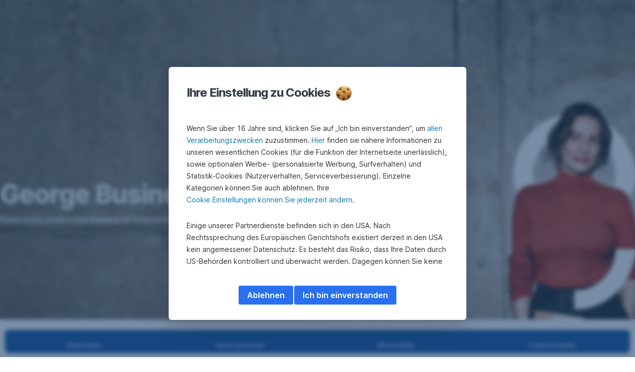

--- FILE ---
content_type: text/html; charset=utf-8
request_url: https://www.sparkasse.at/dornbirn/unternehmen/produkte-firmenkunden/digitales-banking/george-business
body_size: 27268
content:
<!DOCTYPE html>
<html class="wait-css" lang="de">
<head>
<!-- GEM Version 4.45.0 -->

<meta charset="utf-8"/>

<title>George Business &raquo; Banking für Unternehmen | Dornbirner Sparkasse Bank AG</title>
<meta name="description" content="George Business bei geschäftlichen Finanzen bereits ab 17 Euro pro Monat &#10140; erfrischend modern &#10004; gewohnt effizient &#10004; Let&#39;s do business!"/>



<link rel="canonical" href="https://www.sparkasse.at/sgruppe/unternehmen/produkte-firmenkunden/digitales-banking/george-business"/>


    <meta property="og:title" content="George Business"/>
    <meta property="og:description" content="Österreichs modernstes Banking für Unternehmen."/>
    <meta property="og:url" content="https://www.sparkasse.at/dornbirn/unternehmen/produkte-firmenkunden/digitales-banking/george-business"/>
    <meta property="og:image" content="https://cdn0.erstegroup.com/gemlip/v2/bzMMKNAsN9Hu8dB5URo8cxMuFWX/dam/at/spk-sgruppe/www_sparkasse_at/firmenkunden/george-business/darsteller/GB_herobild_desktop_2800x835_startup.jpg.1765293574.x1397y100w1820h1023.w1280.jpg"/>
    <meta property="og:type" content="website"/>
    

    <meta name="twitter:title" content="George Business"/>
    <meta name="twitter:description" content="Österreichs modernstes Banking für Unternehmen."/>
    <meta name="twitter:url" content="https://www.sparkasse.at/dornbirn/unternehmen/produkte-firmenkunden/digitales-banking/george-business"/>
    <meta name="twitter:image" content="https://cdn0.erstegroup.com/gemlip/v2/bzMMKNAsN9Hu8dB5URo8cxMuFWX/dam/at/spk-sgruppe/www_sparkasse_at/firmenkunden/george-business/darsteller/GB_herobild_desktop_2800x835_startup.jpg.1765293574.x1397y100w1820h1023.w1280.jpg"/>
    
    
    <meta name="twitter:card" content="summary_large_image"/>
    

    






    <script type="application/ld+json">
        {"@context":"https://schema.org","@type":"WebSite","name":"Dornbirner Sparkasse","url":"https://www.sparkasse.at/dornbirn"}
    </script>
    <script type="application/ld+json">
        {"@context":"https://schema.org","@type":"Organization","name":"Dornbirner Sparkasse","url":"https://www.sparkasse.at/dornbirn","brand":"Dornbirner Sparkasse","logo":"https://cdn0.erstegroup.com/content/dam/at/common/logos/white/SPK-Dornbirner_Logo_screen_white.svg"}
    </script>





<meta name="areaId" content="d46e9f67dca3435fd419fbaf7a84fd9acbb72920212328aeb942ad00d17f603a"/>

<meta name="viewport" content="width=device-width, initial-scale=1"/>




	<!-- reference resource: unternehmen --> 
 <script>
	window.addEventListener("DOMContentLoaded", () => {
    	//console.log('window.GEM:', window.GEM)
		//site leve additional script  for all pages
		if (sessionStorage.getItem("openChatBot")) {
			sessionStorage.removeItem("openChatBot");
			 //console.log("openChatBot=true", "inst:", GEM.settings.instituteNumber);
			//script to open chat bot
		    setTimeout(() => {    
		    	console.log("open ChatBot");
		        window.dispatchEvent(new CustomEvent('bot:client:open',
				    {   detail: {
				           connectionUrl: 'https://alfred.sparkasse.at/termin/',    
				            title: 'Online Termin buchen',    
				            subtitle: 'Terminbot',    
				            slots: [
				                {key: "inst", value: GEM.settings.instituteNumber }]
				               }
				    })
			    );
		 	}, 3000);
		};
	});

</script>





<link rel="preload" as="font" type="font/woff2" href="https://cdn0.erstegroup.com/content/dam/common/brand/fonts/inter/Inter-Latin.woff2" crossorigin/>
<link rel="preload" as="font" type="font/woff2" href="https://cdn0.erstegroup.com/content/dam/common/brand/fonts/inter/Inter-LatinExt.woff2" crossorigin/>
<link rel="preload" as="font" type="font/woff2" href="https://cdn0.erstegroup.com/content/dam/common/brand/fonts/icons/icons.woff2" crossorigin/>

<link rel="dns-prefetch" href="https://cdn0.erstegroup.com"/>


	<style id="critical-css">html{height:100%;-webkit-tap-highlight-color:transparent;-webkit-font-smoothing:antialiased}html.font-size-l{zoom:1.063}html.font-size-xl{zoom:1.25}body{--font-family-default:Inter,sans-serif;color:var(--color-text);font-family:var(--font-family-default);font-size:1rem;font-feature-settings:"tnum";font-weight:400;line-height:1.5;-webkit-font-smoothing:antialiased;-moz-osx-font-smoothing:grayscale}.is-mobile body.noscroll-touch{overflow:hidden}.is-desktop body.noscroll-notouch{overflow:hidden}::selection{color:#aabacc;background:#00497b}p{color:var(--color-text);margin:var(--margin-paragraph,1.625rem 0)}li{color:var(--color-text)}img{display:block}address{font-style:normal}hr{margin:0}:focus{outline:0}:focus-visible{outline:.125rem solid #0b1f42;outline-offset:var(--outline-offset,0);border-radius:.5rem;box-shadow:0 0 0 .25rem #fff}h1,h2,h3,h4,h5,h6{color:var(--color-headline)}.h1-xxl{font-size:2.5rem;font-weight:700;letter-spacing:var(--letter-spacing-h1-supersize-mobile, -.0625rem);line-height:var(--line-height-h1-supersize-mobile, 1.24);margin:var(--margin-h1-supersize)}.h1,h1{font-size:2.5rem;font-weight:700;letter-spacing:var(--letter-spacing-h1-mobile, -.0625rem);line-height:var(--line-height-h1-mobile, 1.24);margin:var(--margin-h1)}.h2,h2{font-size:2.0625rem;font-weight:700;letter-spacing:var(--letter-spacing-h2-mobile, -.05rem);line-height:var(--line-height-h2-mobile, 1.24);margin:var(--margin-h2)}.h3,h3{font-size:1.625rem;font-weight:700;letter-spacing:var(--letter-spacing-h3-mobile, -.025rem);line-height:var(--line-height-h3-mobile, 1.24);margin:var(--margin-h3)}.h4,h4{font-size:1.375rem;font-weight:400;letter-spacing:var(--letter-spacing-h4-mobile, 0);line-height:var(--line-height-h4-mobile, 1.24);margin:var(--margin-h4)}h5{font-size:1rem;font-weight:700;margin:var(--margin-h5)}h6{font-size:1rem;font-weight:400;margin:var(--margin-h6)}.p--large{font-size:1rem;letter-spacing:0;line-height:1.5rem}.p--default{font-size:1rem;letter-spacing:0;line-height:1.5}.p--minor{font-size:.875rem;letter-spacing:0;line-height:1.3125rem}.p--micro{font-size:.75rem;letter-spacing:0;line-height:1rem}:root{--text-decoration-link:none;--color-background:#ffffff;--color-background-rgb:255,255,255;--color-headline:#0b1f42;--color-text:#303030;--color-link:#2870ed;--color-link-disabled:rgba(80, 106, 151, 0.5);--color-border:#e4eaf0;--color-bullet:#0078b4;--color-blue:#0065ad;--color-red:#e30613;--color-icon-active:#2870ed;--margin-h1-supersize:1rem 0;--margin-h1:1rem 0;--margin-h2:0.5rem 0;--margin-h3:0.5rem 0;--margin-h4:0.5rem 0;--margin-h5:1.625rem 0;--margin-h6:1.625rem 0 3.25rem;--font-size-seo-text:1rem;--font-weight-link:600;--spacing-s005:0.25rem;--spacing-s01:0.5rem;--spacing-s015:0.75rem;--spacing-s02:1rem;--spacing-s025:1.5rem;--spacing-s03:2rem;--spacing-s035:2.5rem;--spacing-s04:3rem;--spacing-s05:4rem;--spacing-s06:5.5rem;--spacing-s07:7.5rem;--spacing-s08:11rem;--border-radius:0.5rem}button{background-color:initial}.btn{--width-glyph-icon:var(--font-size);background-color:var(--color-surface);border:.125rem solid var(--color-border);border-radius:8rem;color:var(--color-text);cursor:pointer;font-size:var(--font-size);font-weight:var(--font-weight-button,600);line-height:1.5rem;padding:var(--padding-btn,.375rem 1rem);display:inline-flex;align-items:center;justify-content:center;gap:var(--spacing-s01);text-align:center;transition:background-color .25s,border .25s,box-shadow .25s,color .25s}.btn:disabled,.btn[data-disabled]{cursor:not-allowed}.btn:disabled:active,.btn:disabled:hover,.btn[data-disabled]:active,.btn[data-disabled]:hover{box-shadow:none}.btn--primary{--color-surface:var(--color-themed-surface-primary);--color-text:var(--color-themed-text-primary);--color-border:var(--color-themed-border-primary);--font-size:1.125rem;--font-weight-button:700}.btn--primary:hover{--color-surface:var(--color-themed-surface-hover-primary);--color-border:var(--color-themed-border-hover-primary);box-shadow:0 .25rem .75rem -.25rem var(--color-themed-shadow-primary)}.btn--primary:active{--color-surface:var(--color-themed-surface-pressed-primary);--color-border:var(--color-themed-border-pressed-primary);box-shadow:0 .25rem .25rem -.25rem var(--color-themed-shadow-primary)}.btn--primary:disabled,.btn--primary[data-disabled]{--color-surface:var(--color-themed-surface-disabled-primary);--color-text:var(--color-themed-text-disabled-primary);--color-border:var(--color-themed-border-disabled-primary)}.btn--primary-alt{--color-surface:var(--color-themed-surface-primary-alt);--color-text:var(--color-themed-text-primary-alt);--color-border:var(--color-themed-border-primary-alt);--font-size:1rem}.btn--primary-alt:hover{--color-surface:var(--color-themed-surface-hover-primary-alt);--color-border:var(--color-themed-border-hover-primary-alt);box-shadow:0 .25rem .75rem -.25rem var(--color-themed-shadow-primary-alt)}.btn--primary-alt:active{--color-surface:var(--color-themed-surface-pressed-primary-alt);--color-border:var(--color-themed-border-pressed-primary-alt);box-shadow:0 .25rem .25rem -.25rem var(--color-themed-shadow-primary-alt)}.btn--primary-alt:disabled,.btn--primary-alt[data-disabled]{--color-surface:var(--color-themed-surface-disabled-primary-alt);--color-text:var(--color-themed-text-disabled-primary-alt);--color-border:var(--color-themed-border-disabled-primary-alt)}.btn--secondary{--color-surface:var(--color-themed-surface-secondary);--color-text:var(--color-themed-text-secondary);--color-border:var(--color-themed-border-secondary);--font-size:1rem}.btn--secondary:hover{--color-surface:var(--color-themed-surface-hover-secondary);--color-border:var(--color-themed-border-hover-secondary);box-shadow:0 .25rem .75rem -.25rem var(--color-themed-shadow-secondary)}.btn--secondary:active{--color-surface:var(--color-themed-surface-pressed-secondary);--color-border:var(--color-themed-border-pressed-secondary);box-shadow:0 .25rem .25rem -.25rem var(--color-themed-shadow-secondary)}.btn--secondary:disabled,.btn--secondary[data-disabled]{--color-surface:var(--color-themed-surface-disabled-secondary);--color-text:var(--color-themed-text-disabled-secondary);--color-border:var(--color-themed-border-disabled-secondary)}.btn .icon{font-weight:var(--font-weight-btn-icon,inherit)}.btn .spinner-css__bars>i{background-color:currentColor}.btn--unstyled,.btn--unstyled-icon,.btn--unstyled-link,.btn--unstyled-with-border{padding:0;border:var(--border-btn-unstyled);background-color:var(--background-btn-unstyled,initial)}.btn--unstyled-icon:disabled,.btn--unstyled-link:disabled,.btn--unstyled-with-border:disabled,.btn--unstyled:disabled{box-shadow:none;cursor:not-allowed}.btn--unstyled{--border-btn-unstyled:none}.btn--unstyled-with-border{--border-btn-unstyled:1px solid transparent}.btn--unstyled,.btn--unstyled-with-border{color:var(--color-btn-unstyled,var(--color-text))}.btn--unstyled-icon{color:var(--color-btn-unstyled,var(--color-link))}.btn--unstyled-icon:disabled{--color-btn-unstyled:var(--color-link-disabled)}.btn--unstyled-link:disabled{--color-link:var(--color-link-disabled)}.btn gem-inject-svg{display:inline-flex}.glyph-icon{width:var(--width-glyph-icon,1rem);flex-shrink:0}.columns-wrapper,.gem-grid-wrapper,.wrapper,.wrapper--md,.wrapper--sm,.wrapper--xs{max-width:var(--max-width-wrapper,75rem);position:relative;margin-inline:var(--margin-inline-wrapper,auto);padding-inline:var(--padding-inline-wrapper,0.9375rem)}.wrapper--md{max-width:62.5rem}.wrapper--sm{max-width:51.875rem}.wrapper--xs{max-width:48.125rem}*{--HEADER-HEIGHT:var(--header-height);--HEADER-POSITION:var(--header-position, relative)}.header{position:var(--HEADER-POSITION);z-index:30}.header--desktop{--header-display:none;display:var(--header-display)}.additional-info{--additional-info-display:flex;display:var(--additional-info-display);justify-content:center;width:100%;padding:var(--spacing-s01) 1.875rem;background-color:#064ea1;font-size:.875rem}.mobile-header--prevent-scroll .additional-info{--additional-info-display:none}.additional-info__inner{--color-text:#ffffff;--margin-paragraph:0;width:100%;text-align:center}:root{--max-width-alert:86.25rem}.alert{--width-icon-alert:1.25rem;background-color:var(--color-background);padding:0 var(--spacing-s02)}.alert--cookie{--color-background:#d1ebfe;--color-headline:#0b1f42;--color-text:#0b1f42;--color-btn-unstyled:#199cf9}.alert--error{--color-background:#fad3d3;--color-headline:#0b1f42;--color-text:#0b1f42;--color-btn-unstyled:#e72222}.alert__inner{display:flex;align-items:flex-start;justify-content:space-between;gap:var(--spacing-s01);flex-wrap:wrap;margin:0 auto;padding:var(--spacing-s015) 0}.alert__inner--with-btn{flex-direction:column}.alert__inner--with-btn .alert__btn{margin-left:calc(var(--spacing-s02) + var(--width-icon-alert))}.alert__content{display:grid;grid-template-columns:1.25rem 1fr;gap:var(--spacing-s02);flex:1}.alert__icon{width:var(--width-icon-alert);height:auto;color:var(--color-btn-unstyled)}.alert__btn-icon{width:.75rem;line-height:1.3125rem}.alert__btn{--font-size:0.875rem;--padding-btn:0 0.625rem;white-space:nowrap}.mobile-header--prevent-scroll .alert{display:none}.icon{font-family:icons;-webkit-font-smoothing:antialiased;-moz-osx-font-smoothing:grayscale;font-style:normal;font-variant:normal;font-weight:400;-webkit-text-decoration:none;text-decoration:none;text-transform:none;display:inline-block;vertical-align:middle;position:var(--icon-position,relative)}.icon--location-filled:before{content:"\E040"}.icon--search19:before{content:"\E05F"}*,::after,::before{box-sizing:border-box}html{font-family:sans-serif;-webkit-text-size-adjust:100%}body{margin:0}progress{vertical-align:baseline}abbr[title]{text-decoration:underline;-webkit-text-decoration:underline dotted;text-decoration:underline dotted}b,strong{font-weight:700}small{font-size:80%}sub,sup{font-size:75%;line-height:0;position:relative;vertical-align:baseline}sup{top:-.5em}sub{bottom:-.25em}hr{height:0;color:inherit}code,kbd,pre,samp{font-family:monospace,monospace;font-size:1em}button,input,optgroup,select,textarea{color:inherit;font:inherit;margin:0}input{line-height:normal}button,select{text-transform:none}[type=button],[type=reset],[type=submit],button{-webkit-appearance:button;cursor:pointer}::-moz-focus-inner{border-style:none;padding:0}:-moz-focusring{outline:1px dotted ButtonText}:-moz-ui-invalid{box-shadow:none}::-webkit-inner-spin-button,::-webkit-outer-spin-button{height:auto}[type=search]{-webkit-appearance:textfield;outline-offset:-2px}fieldset{padding:0;margin:0;border:0}legend{padding:0}table{border-collapse:collapse;border-spacing:0}dd,dl,ol,ul{padding:0;margin:0;list-style:none}@font-face{font-family:icons;src:url("https://cdn0.erstegroup.com/content/dam/common/brand/fonts/icons/icons.woff2") format("woff2"),url("https://cdn0.erstegroup.com/content/dam/common/brand/fonts/icons/icons.woff") format("woff");font-display:block}.visuallyhidden{border:0;clip:rect(0 0 0 0);height:1px;margin:-1px;overflow:hidden;padding:0;position:absolute;width:1px}.hide{display:none!important;visibility:hidden!important}.show{display:block}.cf:after,.cf:before{content:" ";display:table}.cf:after{clear:both}.text-ellipsis{text-overflow:ellipsis;white-space:nowrap;overflow:hidden}.text-ellipsis-multiline{text-overflow:ellipsis;overflow:hidden;display:-webkit-box!important;-webkit-line-clamp:var(--line-clamp,1);-webkit-box-orient:vertical;white-space:normal}@font-face{font-family:Inter;font-style:normal;font-weight:300;font-display:swap;src:url("https://cdn0.erstegroup.com/content/dam/common/brand/fonts/inter/Inter-Latin.woff2") format("woff2");unicode-range:U+0000-00FF,U+0131,U+0152-0153,U+02BB-02BC,U+02C6,U+02DA,U+02DC,U+2000-206F,U+2074,U+20AC,U+2122,U+2191,U+2193,U+2212,U+2215,U+FEFF,U+FFFD}@font-face{font-family:Inter;font-style:normal;font-weight:300;font-display:swap;src:url("https://cdn0.erstegroup.com/content/dam/common/brand/fonts/inter/Inter-LatinExt.woff2") format("woff2");unicode-range:U+0100-024F,U+0259,U+1E00-1EFF,U+2020,U+20A0-20AB,U+20AD-20CF,U+2113,U+2C60-2C7F,U+A720-A7FF}@font-face{font-family:Inter;font-style:normal;font-weight:400;font-display:fallback;src:url("https://cdn0.erstegroup.com/content/dam/common/brand/fonts/inter/Inter-Latin.woff2") format("woff2");unicode-range:U+0000-00FF,U+0131,U+0152-0153,U+02BB-02BC,U+02C6,U+02DA,U+02DC,U+2000-206F,U+2074,U+20AC,U+2122,U+2191,U+2193,U+2212,U+2215,U+FEFF,U+FFFD}@font-face{font-family:Inter;font-style:normal;font-weight:400;font-display:fallback;src:url("https://cdn0.erstegroup.com/content/dam/common/brand/fonts/inter/Inter-LatinExt.woff2") format("woff2");unicode-range:U+0100-024F,U+0259,U+1E00-1EFF,U+2020,U+20A0-20AB,U+20AD-20CF,U+2113,U+2C60-2C7F,U+A720-A7FF}@font-face{font-family:Inter;font-style:normal;font-weight:600;font-display:fallback;src:url("https://cdn0.erstegroup.com/content/dam/common/brand/fonts/inter/Inter-Latin.woff2") format("woff2");unicode-range:U+0000-00FF,U+0131,U+0152-0153,U+02BB-02BC,U+02C6,U+02DA,U+02DC,U+2000-206F,U+2074,U+20AC,U+2122,U+2191,U+2193,U+2212,U+2215,U+FEFF,U+FFFD}@font-face{font-family:Inter;font-style:normal;font-weight:600;font-display:fallback;src:url("https://cdn0.erstegroup.com/content/dam/common/brand/fonts/inter/Inter-LatinExt.woff2") format("woff2");unicode-range:U+0100-024F,U+0259,U+1E00-1EFF,U+2020,U+20A0-20AB,U+20AD-20CF,U+2113,U+2C60-2C7F,U+A720-A7FF}@font-face{font-family:Inter;font-style:normal;font-weight:700;font-display:swap;src:url("https://cdn0.erstegroup.com/content/dam/common/brand/fonts/inter/Inter-Latin.woff2") format("woff2");unicode-range:U+0000-00FF,U+0131,U+0152-0153,U+02BB-02BC,U+02C6,U+02DA,U+02DC,U+2000-206F,U+2074,U+20AC,U+2122,U+2191,U+2193,U+2212,U+2215,U+FEFF,U+FFFD}@font-face{font-family:Inter;font-style:normal;font-weight:700;font-display:swap;src:url("https://cdn0.erstegroup.com/content/dam/common/brand/fonts/inter/Inter-LatinExt.woff2") format("woff2");unicode-range:U+0100-024F,U+0259,U+1E00-1EFF,U+2020,U+20A0-20AB,U+20AD-20CF,U+2113,U+2C60-2C7F,U+A720-A7FF}.page{position:relative;transition:padding .45s,margin .45s,background-color .8s linear;overflow:hidden}#content:focus{outline:0}.bordered{border-top:1px solid var(--color-border)}.f-none{float:none}.f-l{float:left}.f-r{float:right}.pos-r{position:relative}.pos-a{position:absolute}.pos-f{position:fixed}.pos-s{position:static}.o-h{overflow:hidden}.o-v{overflow:visible}.oy-a{overflow-y:auto}.oy-v{overflow-y:visible}.no-select{--webkit-user-select:none}.br-a{border-radius:.25rem}.br-a-50{border-radius:50%}.v-h{visibility:hidden}.v-v{visibility:visible}.op-0{opacity:0}.op-1{opacity:1}.tra-o{transition:opacity .25s}.tra-all{transition:all .25s}.cur-p{cursor:pointer}.cur-h{cursor:help}.svg-fill-none{fill:none!important}.c-white{color:#fff}.c-geyser{color:#ccd7e1}.c-casper{color:#aabacc}.c-limed-spruce{color:#313a45}.c-pale-sky{color:#6b7783}.c-default{color:#2d3c4a}.bg-white{background-color:#fff}.z-0{z-index:0}.z-1{z-index:1}.z-2{z-index:2}.z-3{z-index:3}.z-4{z-index:4}.z-5{z-index:5}.z-22{z-index:22}.z-23{z-index:23}.z-1000{z-index:1000}.z-2000{z-index:2000}.m-0{margin:0}.m-0-a{margin:0 auto}.m-xs{margin:var(--spacing-s01)}.m-sm{margin:var(--spacing-s015)}.m-msm{margin:var(--spacing-s02)}.m-md{margin:var(--spacing-s025)}.m-lg{margin:var(--spacing-s03)}.m-xl{margin:var(--spacing-s05)}.m-xxl{margin:var(--spacing-s06)}.m-t-0{margin-top:0}.m-t-xs{margin-top:var(--spacing-s01)}.m-t-sm{margin-top:var(--spacing-s015)}.m-t-msm{margin-top:var(--spacing-s02)}.m-t-md{margin-top:var(--spacing-s025)}.m-t-lg{margin-top:var(--spacing-s03)}.m-t-xl{margin-top:var(--spacing-s05)}.m-t-xxl{margin-top:var(--spacing-s06)}.m-r-0{margin-right:0}.m-r-xs{margin-right:var(--spacing-s01)}.m-r-sm{margin-right:var(--spacing-s015)}.m-r-msm{margin-right:var(--spacing-s02)}.m-r-md{margin-right:var(--spacing-s025)}.m-r-lg{margin-right:var(--spacing-s03)}.m-r-xl{margin-right:var(--spacing-s05)}.m-r-xxl{margin-right:var(--spacing-s06)}.m-b-0{margin-bottom:0}.m-b-xs{margin-bottom:var(--spacing-s01)}.m-b-sm{margin-bottom:var(--spacing-s015)}.m-b-msm{margin-bottom:var(--spacing-s02)}.m-b-md{margin-bottom:var(--spacing-s025)}.m-b-lg{margin-bottom:var(--spacing-s03)}.m-b-xl{margin-bottom:var(--spacing-s05)}.m-b-xxl{margin-bottom:var(--spacing-s06)}.m-l-0{margin-left:0}.m-l-xs{margin-left:var(--spacing-s01)}.m-l-sm{margin-left:var(--spacing-s015)}.m-l-msm{margin-left:var(--spacing-s02)}.m-l-md{margin-left:var(--spacing-s025)}.m-l-lg{margin-left:var(--spacing-s03)}.m-l-xl{margin-left:var(--spacing-s05)}.m-l-xxl{margin-left:var(--spacing-s06)}.p-0{padding:0!important}.p-xs{padding:var(--spacing-s01)}.p-sm{padding:var(--spacing-s015)}.p-msm{padding:var(--spacing-s02)}.p-md{padding:var(--spacing-s025)}.p-lg{padding:var(--spacing-s03)}.p-xl{padding:var(--spacing-s05)}.p-xxl{padding:var(--spacing-s06)}.p-xxxl{padding:var(--spacing-s07)}.p-t-0{padding-top:0}.p-t-xs{padding-top:var(--spacing-s01)}.p-t-sm{padding-top:var(--spacing-s015)}.p-t-msm{padding-top:var(--spacing-s02)}.p-t-md{padding-top:var(--spacing-s025)}.p-t-lg{padding-top:var(--spacing-s03)}.p-t-xl{padding-top:var(--spacing-s05)}.p-t-xxl{padding-top:var(--spacing-s06)}.p-t-xxxl{padding-top:var(--spacing-s07)}.p-r-0{padding-right:0}.p-r-xs{padding-right:var(--spacing-s01)}.p-r-sm{padding-right:var(--spacing-s015)}.p-r-msm{padding-right:var(--spacing-s02)}.p-r-md{padding-right:var(--spacing-s025)}.p-r-lg{padding-right:var(--spacing-s03)}.p-r-xl{padding-right:var(--spacing-s05)}.p-r-xxl{padding-right:var(--spacing-s06)}.p-r-xxxl{padding-right:var(--spacing-s07)}.p-b-0{padding-bottom:0}.p-b-xs{padding-bottom:var(--spacing-s01)}.p-b-sm{padding-bottom:var(--spacing-s015)}.p-b-msm{padding-bottom:var(--spacing-s02)}.p-b-md{padding-bottom:var(--spacing-s025)}.p-b-lg{padding-bottom:var(--spacing-s03)}.p-b-xl{padding-bottom:var(--spacing-s05)}.p-b-xxl{padding-bottom:var(--spacing-s06)}.p-b-xxxl{padding-bottom:var(--spacing-s07)}.p-l-0{padding-left:0}.p-l-xs{padding-left:var(--spacing-s01)}.p-l-sm{padding-left:var(--spacing-s015)}.p-l-msm{padding-left:var(--spacing-s02)}.p-l-md{padding-left:var(--spacing-s025)}.p-l-lg{padding-left:var(--spacing-s03)}.p-l-xl{padding-left:var(--spacing-s05)}.p-l-xxl{padding-left:var(--spacing-s06)}.p-l-xxxl{padding-left:var(--spacing-s07)}.w-auto{width:auto}.w-full{width:100%}.w-25{width:25%}.w-33{width:33.3333333333%}.w-50{width:50%}.w-66{width:66.6666666667%}.w-75{width:75%}.h-auto{height:auto}.h-full{height:100%}.mw-max{max-width:75rem}.mw-full{max-width:100%}.d-none{display:none}.d-b{display:block}.d-ib{display:inline-block}.d-i{display:inline}.d-f{display:flex}.d-if{display:inline-flex}.d-t{display:table}.d-tc{display:table-cell}.d-fr{display:flow-root}.ai-fs{align-items:flex-start}.ai-fe{align-items:flex-end}.ai-c{align-items:center}.ai-b{align-items:baseline}.ai-s{align-items:stretch}.jc-fs{justify-content:flex-start}.jc-fe{justify-content:flex-end}.jc-c{justify-content:center}.jc-sb{justify-content:space-between}.jc-sa{justify-content:space-around}.jc-se{justify-content:space-evenly}.ac-fs{align-content:flex-start}.ac-fe{align-content:flex-end}.ac-c{align-content:center}.ac-sb{align-content:space-between}.ac-sa{align-content:space-around}.ac-s{align-content:stretch}.fd-c{flex-direction:column}.fd-r{flex-direction:row}.fd-rr{flex-direction:row-reverse}.flex-1{flex:1 1 0}.first-component-padding-top{padding-top:var(--HEADER-HEIGHT)}.first-component-padding-top-var{--first-component-padding-top:var(--header-height)}a{-webkit-text-decoration:none;text-decoration:none}a[href^=mailto],a[href^=tel]{white-space:nowrap}.link{color:var(--color-link);cursor:pointer;display:var(--display-link,inline-block);font-weight:var(--font-weight-link)}.link--icon .link__content,.link:not(.link--icon){-webkit-text-decoration:var(--text-decoration-link);text-decoration:var(--text-decoration-link);text-decoration-thickness:var(--text-decoration-thickness,0.0625rem);text-underline-offset:var(--text-underline-offset,0.1875rem)}.link--icon{display:inline-flex;align-items:center;gap:var(--spacing-s01)}.link--icon gem-inject-svg{display:inline-flex}.link--disabled{--text-decoration-hover-link:none;--color-link:var(--color-link-disabled);cursor:not-allowed}.link[type=button]{text-align:left}.skiplinks{position:fixed;top:0;left:0;right:0;text-align:left;z-index:31}.skiplinks,.skiplinks>.wrapper{height:0;overflow:visible}.skiplinks__inside{position:relative}a.skiplinks__item{display:inline-block;line-height:2.125rem;vertical-align:middle;background:#fff;overflow:hidden;position:absolute;top:0;left:0;width:0;height:0;transition:opacity .25s}a.skiplinks__item:focus{opacity:1;width:auto;height:auto;padding:0 .625rem}@keyframes fadeIn{0%{opacity:0}100%{opacity:1}}.spacer{--padding-top-spacer:0;--padding-bottom-spacer:0;padding-top:var(--padding-top-spacer);padding-bottom:var(--padding-bottom-spacer)}.spacer--top-small{--padding-top-spacer:calc(2.25rem / 2)}.spacer--bottom-small{--padding-bottom-spacer:calc(2.25rem / 2)}.spacer--top-medium{--padding-top-spacer:2.25rem}.spacer--bottom-medium{--padding-bottom-spacer:2.25rem}.spacer--top-large{--padding-top-spacer:calc(2.25rem * 1.5)}.spacer--bottom-large{--padding-bottom-spacer:calc(2.25rem * 1.5)}.header--mobile{--header-mobile-display:block;display:var(--header-mobile-display);min-height:var(--HEADER-HEIGHT)}.smartbanner{display:none}.smart-banner-active .smartbanner{display:block;height:5rem;font-family:"Helvetica Neue",sans-serif;-webkit-font-smoothing:antialiased;-webkit-text-size-adjust:none;background:#3d3d3d url("[data-uri]");box-shadow:inset 0 4px 0 #88b131;line-height:5.125rem}.smart-banner-active .smartbanner__container{margin:0 auto;white-space:nowrap}.smart-banner-active .smartbanner__close{margin:0 .4375rem 0 .3125rem;font-family:ArialRoundedMTBold,Arial;font-size:1.25rem;-webkit-text-decoration:none;text-decoration:none;border-radius:.875rem;-webkit-font-smoothing:subpixel-antialiased;border:0;width:1.0625rem;height:1.0625rem;line-height:1.0625rem;color:#b1b1b3;background:#1c1e21;text-shadow:0 1px 1px #000;box-shadow:0 1px 2px rgba(0,0,0,.8) inset,0 1px 1px rgba(255,255,255,.3)}.smart-banner-active .smartbanner__close:active,.smart-banner-active .smartbanner__close:hover{color:#eee}.smart-banner-active .smartbanner__icon{width:3.5625rem;height:3.5625rem;margin-right:.75rem;background-size:cover;border-radius:.625rem;background-color:transparent;box-shadow:none}.smart-banner-active .smartbanner__info{width:44%;font-size:.6875rem;line-height:1.2em;color:#ccc;text-shadow:0 1px 2px #000}.smart-banner-active .smartbanner__title{font-size:.8125rem;line-height:1.125rem;color:#fff}.smart-banner-active .smartbanner__button{min-width:12%;color:#d1d1d1;background:0 0;border-radius:0;box-shadow:0 0 0 1px #333,0 0 0 2px #dddcdc;right:1.25rem;margin:auto 0;height:1.5rem;line-height:1.5rem;-webkit-text-decoration:none;text-decoration:none;text-shadow:0 1px 0 rgba(255,255,255,.8)}.smart-banner-active .smartbanner__button:active,.smart-banner-active .smartbanner__button:hover{color:#aaa;background:0 0}.smart-banner-active .smartbanner__button-text{padding:0 .625rem;background:#42b6c9;background:linear-gradient(to bottom,#42b6c9,#39a9bb);text-shadow:none;box-shadow:none}.smart-banner-active .smartbanner__button-text:active,.smart-banner-active .smartbanner__button-text:hover{background:#2ac7e1}.fs-1{font-size:2.5rem}.fs-2{font-size:2.0625rem}.fs-3{font-size:1.625rem}.fs-4{font-size:1.375rem}.fs-large{font-size:1rem}.fs-base{font-size:1rem}.fs-5{font-size:.9375rem}.fs-6{font-size:.875rem}.fs-sm{font-size:.75rem}.fs-xs{font-size:.625rem}.fw-l{font-weight:300}.fw-r{font-weight:400}.fw-sb{font-weight:600}.fw-b{font-weight:700}.fst-i{font-style:italic}.fst-o{font-style:oblique}.lh-sm{line-height:1.25}.lh-base{line-height:1.5}.lh-lg{line-height:1.75}.ta-l{text-align:left}.ta-c{text-align:center}.ta-r{text-align:right}.tt-u{text-transform:uppercase}.tt-l{text-transform:lowercase}.tt-c{text-transform:capitalize}.tt-none{text-transform:none}.va-t{vertical-align:top}.va-m{vertical-align:middle}.va-b{vertical-align:bottom}.va-bs{vertical-align:baseline}.wb{word-break:var(--word-break,break-word)}.wb-bw{word-break:break-word}.ws-nowrap{white-space:nowrap}.is-mobile .gem-module-no-mobile{display:none!important}@media (min-width:480px){.xs-p-0{padding:0!important}.xs-p-xs{padding:var(--spacing-s01)}.xs-p-sm{padding:var(--spacing-s015)}.xs-p-msm{padding:var(--spacing-s02)}.xs-p-md{padding:var(--spacing-s025)}.xs-p-lg{padding:var(--spacing-s03)}.xs-p-xl{padding:var(--spacing-s05)}.xs-p-xxl{padding:var(--spacing-s06)}.xs-p-xxxl{padding:var(--spacing-s07)}.xs-p-t-0{padding-top:0}.xs-p-t-xs{padding-top:var(--spacing-s01)}.xs-p-t-sm{padding-top:var(--spacing-s015)}.xs-p-t-msm{padding-top:var(--spacing-s02)}.xs-p-t-md{padding-top:var(--spacing-s025)}.xs-p-t-lg{padding-top:var(--spacing-s03)}.xs-p-t-xl{padding-top:var(--spacing-s05)}.xs-p-t-xxl{padding-top:var(--spacing-s06)}.xs-p-t-xxxl{padding-top:var(--spacing-s07)}.xs-p-r-0{padding-right:0}.xs-p-r-xs{padding-right:var(--spacing-s01)}.xs-p-r-sm{padding-right:var(--spacing-s015)}.xs-p-r-msm{padding-right:var(--spacing-s02)}.xs-p-r-md{padding-right:var(--spacing-s025)}.xs-p-r-lg{padding-right:var(--spacing-s03)}.xs-p-r-xl{padding-right:var(--spacing-s05)}.xs-p-r-xxl{padding-right:var(--spacing-s06)}.xs-p-r-xxxl{padding-right:var(--spacing-s07)}.xs-p-b-0{padding-bottom:0}.xs-p-b-xs{padding-bottom:var(--spacing-s01)}.xs-p-b-sm{padding-bottom:var(--spacing-s015)}.xs-p-b-msm{padding-bottom:var(--spacing-s02)}.xs-p-b-md{padding-bottom:var(--spacing-s025)}.xs-p-b-lg{padding-bottom:var(--spacing-s03)}.xs-p-b-xl{padding-bottom:var(--spacing-s05)}.xs-p-b-xxl{padding-bottom:var(--spacing-s06)}.xs-p-b-xxxl{padding-bottom:var(--spacing-s07)}.xs-p-l-0{padding-left:0}.xs-p-l-xs{padding-left:var(--spacing-s01)}.xs-p-l-sm{padding-left:var(--spacing-s015)}.xs-p-l-msm{padding-left:var(--spacing-s02)}.xs-p-l-md{padding-left:var(--spacing-s025)}.xs-p-l-lg{padding-left:var(--spacing-s03)}.xs-p-l-xl{padding-left:var(--spacing-s05)}.xs-p-l-xxl{padding-left:var(--spacing-s06)}.xs-p-l-xxxl{padding-left:var(--spacing-s07)}}@media (min-width:576px){.link--icon .link__content:hover,.link:not(.link--icon):hover{--text-decoration-thickness:0.125rem;--text-decoration-link:var(--text-decoration-hover-link, underline)}}@media (min-width:768px){.alert__inner--with-btn{flex-direction:row;margin-left:auto}.sm-f-none{float:none}.sm-f-l{float:left}.sm-f-r{float:right}.sm-m-0{margin:0}.sm-m-xs{margin:var(--spacing-s01)}.sm-m-sm{margin:var(--spacing-s015)}.sm-m-msm{margin:var(--spacing-s02)}.sm-m-md{margin:var(--spacing-s025)}.sm-m-lg{margin:var(--spacing-s03)}.sm-m-xl{margin:var(--spacing-s05)}.sm-m-xxl{margin:var(--spacing-s06)}.sm-m-t-0{margin-top:0}.sm-m-t-xs{margin-top:var(--spacing-s01)}.sm-m-t-sm{margin-top:var(--spacing-s015)}.sm-m-t-msm{margin-top:var(--spacing-s02)}.sm-m-t-md{margin-top:var(--spacing-s025)}.sm-m-t-lg{margin-top:var(--spacing-s03)}.sm-m-t-xl{margin-top:var(--spacing-s05)}.sm-m-t-xxl{margin-top:var(--spacing-s06)}.sm-m-r-0{margin-right:0}.sm-m-r-xs{margin-right:var(--spacing-s01)}.sm-m-r-sm{margin-right:var(--spacing-s015)}.sm-m-r-msm{margin-right:var(--spacing-s02)}.sm-m-r-md{margin-right:var(--spacing-s025)}.sm-m-r-lg{margin-right:var(--spacing-s03)}.sm-m-r-xl{margin-right:var(--spacing-s05)}.sm-m-r-xxl{margin-right:var(--spacing-s06)}.sm-m-b-0{margin-bottom:0}.sm-m-b-xs{margin-bottom:var(--spacing-s01)}.sm-m-b-sm{margin-bottom:var(--spacing-s015)}.sm-m-b-msm{margin-bottom:var(--spacing-s02)}.sm-m-b-md{margin-bottom:var(--spacing-s025)}.sm-m-b-lg{margin-bottom:var(--spacing-s03)}.sm-m-b-xl{margin-bottom:var(--spacing-s05)}.sm-m-b-xxl{margin-bottom:var(--spacing-s06)}.sm-m-l-0{margin-left:0}.sm-m-l-xs{margin-left:var(--spacing-s01)}.sm-m-l-sm{margin-left:var(--spacing-s015)}.sm-m-l-msm{margin-left:var(--spacing-s02)}.sm-m-l-md{margin-left:var(--spacing-s025)}.sm-m-l-lg{margin-left:var(--spacing-s03)}.sm-m-l-xl{margin-left:var(--spacing-s05)}.sm-m-l-xxl{margin-left:var(--spacing-s06)}.sm-p-0{padding:0!important}.sm-p-xs{padding:var(--spacing-s01)}.sm-p-sm{padding:var(--spacing-s015)}.sm-p-msm{padding:var(--spacing-s02)}.sm-p-md{padding:var(--spacing-s025)}.sm-p-lg{padding:var(--spacing-s03)}.sm-p-xl{padding:var(--spacing-s05)}.sm-p-xxl{padding:var(--spacing-s06)}.sm-p-xxxl{padding:var(--spacing-s07)}.sm-p-t-0{padding-top:0}.sm-p-t-xs{padding-top:var(--spacing-s01)}.sm-p-t-sm{padding-top:var(--spacing-s015)}.sm-p-t-msm{padding-top:var(--spacing-s02)}.sm-p-t-md{padding-top:var(--spacing-s025)}.sm-p-t-lg{padding-top:var(--spacing-s03)}.sm-p-t-xl{padding-top:var(--spacing-s05)}.sm-p-t-xxl{padding-top:var(--spacing-s06)}.sm-p-t-xxxl{padding-top:var(--spacing-s07)}.sm-p-r-0{padding-right:0}.sm-p-r-xs{padding-right:var(--spacing-s01)}.sm-p-r-sm{padding-right:var(--spacing-s015)}.sm-p-r-msm{padding-right:var(--spacing-s02)}.sm-p-r-md{padding-right:var(--spacing-s025)}.sm-p-r-lg{padding-right:var(--spacing-s03)}.sm-p-r-xl{padding-right:var(--spacing-s05)}.sm-p-r-xxl{padding-right:var(--spacing-s06)}.sm-p-r-xxxl{padding-right:var(--spacing-s07)}.sm-p-b-0{padding-bottom:0}.sm-p-b-xs{padding-bottom:var(--spacing-s01)}.sm-p-b-sm{padding-bottom:var(--spacing-s015)}.sm-p-b-msm{padding-bottom:var(--spacing-s02)}.sm-p-b-md{padding-bottom:var(--spacing-s025)}.sm-p-b-lg{padding-bottom:var(--spacing-s03)}.sm-p-b-xl{padding-bottom:var(--spacing-s05)}.sm-p-b-xxl{padding-bottom:var(--spacing-s06)}.sm-p-b-xxxl{padding-bottom:var(--spacing-s07)}.sm-p-l-0{padding-left:0}.sm-p-l-xs{padding-left:var(--spacing-s01)}.sm-p-l-sm{padding-left:var(--spacing-s015)}.sm-p-l-msm{padding-left:var(--spacing-s02)}.sm-p-l-md{padding-left:var(--spacing-s025)}.sm-p-l-lg{padding-left:var(--spacing-s03)}.sm-p-l-xl{padding-left:var(--spacing-s05)}.sm-p-l-xxl{padding-left:var(--spacing-s06)}.sm-p-l-xxxl{padding-left:var(--spacing-s07)}.sm-w-auto{width:auto}.sm-w-full{width:100%}.sm-w-25{width:25%}.sm-w-33{width:33.3333333333%}.sm-w-50{width:50%}.sm-w-66{width:66.6666666667%}.sm-w-75{width:75%}.sm-d-none{display:none}.sm-d-b{display:block}.sm-d-ib{display:inline-block}.sm-d-i{display:inline}.sm-d-f{display:flex}.sm-d-if{display:inline-flex}.sm-d-t{display:table}.sm-d-tc{display:table-cell}.sm-jc-fs{justify-content:flex-start}.sm-jc-fe{justify-content:flex-end}.sm-jc-c{justify-content:center}.sm-jc-sb{justify-content:space-between}.sm-jc-sa{justify-content:space-around}.sm-jc-se{justify-content:space-evenly}.sm-fd-c{flex-direction:column}.sm-fd-r{flex-direction:row}.first-component-padding-top-desktop{padding-top:var(--HEADER-HEIGHT)}.first-component-padding-top-var-desktop{--first-component-padding-top:var(--header-height)}.spacer--top-small{--padding-top-spacer:calc(4.5rem / 2)}.spacer--bottom-small{--padding-bottom-spacer:calc(4.5rem / 2)}.spacer--top-medium{--padding-top-spacer:4.5rem}.spacer--bottom-medium{--padding-bottom-spacer:4.5rem}.spacer--top-large{--padding-top-spacer:calc(4.5rem * 1.5)}.spacer--bottom-large{--padding-bottom-spacer:calc(4.5rem * 1.5)}.sm-ta-l{text-align:left}.sm-ta-c{text-align:center}.sm-ta-r{text-align:right}}@media (min-width:62rem){.h1-xxl{font-size:4.125rem;letter-spacing:var(--letter-spacing-h1-supersize-desktop, -.06875rem);line-height:var(--line-height-h1-supersize-desktop, 4.75rem)}.h1,h1{font-size:3.25rem;letter-spacing:var(--letter-spacing-h1-desktop, -.0625rem);line-height:var(--line-height-h1-desktop, 3.75rem)}.h2,h2{font-size:2.5rem;letter-spacing:var(--letter-spacing-h2-desktop, -.03125rem);line-height:var(--line-height-h2-desktop, 2.75rem)}.h3,h3{font-size:1.75rem;letter-spacing:var(--letter-spacing-h3-desktop, 0);line-height:var(--line-height-h3-desktop, 2.125rem)}.h4,h4{font-size:1.375rem;letter-spacing:var(--letter-spacing-h4-desktop, 0);line-height:var(--line-height-h4-desktop, 2rem)}h5{font-size:1rem}:root{--margin-h1-supersize:1.625rem 0 2.25rem;--margin-h1:1.625rem 0 2.25rem;--margin-h2:1.625rem 0 2.25rem;--margin-h3:1.625rem 0 2.25rem;--margin-h4:1.625rem 0 2.25rem}}@media (min-width:992px){.p--large{font-size:1.125rem;line-height:1.625rem}.md-f-none{float:none}.md-f-l{float:left}.md-f-r{float:right}.md-m-0{margin:0}.md-m-xs{margin:var(--spacing-s01)}.md-m-sm{margin:var(--spacing-s015)}.md-m-msm{margin:var(--spacing-s02)}.md-m-md{margin:var(--spacing-s025)}.md-m-lg{margin:var(--spacing-s03)}.md-m-xl{margin:var(--spacing-s05)}.md-m-xxl{margin:var(--spacing-s06)}.md-m-t-0{margin-top:0}.md-m-t-xs{margin-top:var(--spacing-s01)}.md-m-t-sm{margin-top:var(--spacing-s015)}.md-m-t-msm{margin-top:var(--spacing-s02)}.md-m-t-md{margin-top:var(--spacing-s025)}.md-m-t-lg{margin-top:var(--spacing-s03)}.md-m-t-xl{margin-top:var(--spacing-s05)}.md-m-t-xxl{margin-top:var(--spacing-s06)}.md-m-r-0{margin-right:0}.md-m-r-xs{margin-right:var(--spacing-s01)}.md-m-r-sm{margin-right:var(--spacing-s015)}.md-m-r-msm{margin-right:var(--spacing-s02)}.md-m-r-md{margin-right:var(--spacing-s025)}.md-m-r-lg{margin-right:var(--spacing-s03)}.md-m-r-xl{margin-right:var(--spacing-s05)}.md-m-r-xxl{margin-right:var(--spacing-s06)}.md-m-b-0{margin-bottom:0}.md-m-b-xs{margin-bottom:var(--spacing-s01)}.md-m-b-sm{margin-bottom:var(--spacing-s015)}.md-m-b-msm{margin-bottom:var(--spacing-s02)}.md-m-b-md{margin-bottom:var(--spacing-s025)}.md-m-b-lg{margin-bottom:var(--spacing-s03)}.md-m-b-xl{margin-bottom:var(--spacing-s05)}.md-m-b-xxl{margin-bottom:var(--spacing-s06)}.md-m-l-0{margin-left:0}.md-m-l-xs{margin-left:var(--spacing-s01)}.md-m-l-sm{margin-left:var(--spacing-s015)}.md-m-l-msm{margin-left:var(--spacing-s02)}.md-m-l-md{margin-left:var(--spacing-s025)}.md-m-l-lg{margin-left:var(--spacing-s03)}.md-m-l-xl{margin-left:var(--spacing-s05)}.md-m-l-xxl{margin-left:var(--spacing-s06)}.md-d-none{display:none}.md-d-b{display:block}.md-d-ib{display:inline-block}.md-d-i{display:inline}.md-d-f{display:flex}.md-d-if{display:inline-flex}.md-d-t{display:table}.md-d-tc{display:table-cell}.fs-1{font-size:3.25rem}.fs-2{font-size:2.5rem}.fs-3{font-size:1.75rem}.fs-4{font-size:1.375rem}.fs-large{font-size:1.125rem}}@media only screen and (min-width:992px),only screen and (min-width:768px) and (orientation:portrait){.page{animation:fadeIn 2.25s ease}}@media (min-width:1024px){.header--desktop{--header-display:block;height:var(--HEADER-HEIGHT)}.nav-pattern__mobile-only .header--desktop,.nav-pattern__switch-to-mobile-active .header--desktop{--header-display:none}.header--mobile{--header-mobile-display:none}.nav-pattern__mobile-only .header--mobile,.nav-pattern__switch-to-mobile-active .header--mobile{--header-mobile-display:block}}@media (min-width:1440px){.additional-info{padding-left:3.75rem;padding-right:3.75rem}.additional-info__inner{max-width:var(--max-width-alert)}.alert__inner{max-width:var(--max-width-alert)}}@media (max-width:767px){.first-component-padding-top-mobile{padding-top:var(--HEADER-HEIGHT)}.first-component-padding-top-var-mobile{--first-component-padding-top:var(--header-height)}}@media print{.header--desktop{--header-display:block}.alert{display:none}body.is-modal-show .page{display:none}}</style>
	<link rel="stylesheet" href="https://cdn0.erstegroup.com/etc/designs/gem/themes/emil/css/emil.85d3cc95.min.css" media="print" onload="this.media='all';this.onload=null;document.documentElement.classList.remove('wait-css')"/>





	<!-- reference resource: www_sparkasse_at --> 
<script src="https://cdn0.erstegroup.com/content/dam/at/spk-sgruppe/common/tagmanager/shop-sparkasse/launch-EN45f3945d9db343d4a06ddef28440c844.min.js" async></script>











<link rel="icon" href="https://cdn0.erstegroup.com/content/dam/common/brand/icons/others/favicon.ico"/>

<link rel="apple-touch-icon-precomposed" href="https://cdn0.erstegroup.com/content/dam/common/brand/icons/others/apple-touch-icon.png"/>













<script data-critical-js>
	!function(){"use strict";const e="jsicompleted";window.innerWidth<768?document.documentElement.classList.add("is-mobile"):document.documentElement.classList.add("is-desktop");const t=e=>document.cookie.split("; ").filter((t=>{const[n]=t.split("=");return n===e})).length>0;!t("GEM-ANDROID-APP-CLOSE")&&!t("GEM-ANDROID-APP-INSTALLED")&&/android/gi.test(navigator.userAgent)&&document.querySelector('meta[name="google-play-app"]')&&document.documentElement.classList.add("smart-banner-active"),window.jsInterfacesLoaded=(t,n)=>{if("function"!=typeof t)return void console.warn("callback must be a function!");const o=d=>{n&&d.detail&&d.detail!==n||(document.removeEventListener(e,o),t(d))};document.addEventListener(e,o)}}();

</script>

<script id="gem-settings" type="application/gem+json">
	{"device":"DESKTOP","wcmMode":"DISABLED","language":"de","environment":"PROD","theme":"emil","pageName":"george-business","pageTitle":"George Business &amp;raquo; Banking für Unternehmen | Dornbirner Sparkasse Bank AG","pageBasicTitle":"George Business","pageTemplate":"standardContentPage","pagePath":"/content/sites/at/spk-dornbirn/www_sparkasse_at/de/unternehmen/produkte-firmenkunden/digitales-banking/george-business","mappedPagePath":"/dornbirn/unternehmen/produkte-firmenkunden/digitales-banking/george-business","countryCode":"at","pageVersion":"1.62","instituteNumber":"0335","sharingExcludedParameters":["access_token","token"],"assetsDomain":"https://cdn0.erstegroup.com","gemVersion":"4.45.0","totalComponents":39,"transitionBackground":"DISABLED","lazyLoadJS":true,"features":[{"cId":"19763e","componentType":"url-params-storage","featureName":"url-params","storeAllURLParams":true},{"featureName":"forms","formEndpoint":"https://fds.erstegroup.com/bin/erstegroup/form","uploadEndpoint":"https://fds.erstegroup.com/bin/erstegroup/upload"},{"cId":"306027","featureName":"mio","loadingMessage":"Loading","errorPagePath":"#/modalComponent/isOpen/true/url/%2Finvestments%2Fconfiguration%2Fforms%2Ferror.modal","migSubscriptionEndpoint":"https://mig.erstegroup.com/ws/at-mdp","migDataEndpoint":"https://mig.erstegroup.com/gql/at-mdp/","noDataMessage":"No data available","factsheetRedirectionPath":"/investments/boxen/instrument","apiErrorMessage":"Error while loading data","updatingDataMessage":"Daten werden automatisch aktualisiert.","regionalWallPath":"#/modalComponent/isOpen/true/url/%2Fdornbirn%2Fconfiguration%2Fsparkassen-weichen%2Fsparkassenweiche.modal","noDataAltText":"Keine Daten vorhanden","interactiveChartPath":"/investments/interactive-chart","fallbackCharacter":"-","templates":[{"suffixPathTemplate":"#{{notation.id}}","code":"INDEX","path":"/investments/maerkte/maerkte-im-ueberblick/aktien-und-indizes/indizes"},{"suffixPathTemplate":"#{{notation.id}}","code":"STOCK","path":"/investments/maerkte/maerkte-im-ueberblick/aktien-und-indizes/aktien"},{"suffixPathTemplate":"#{{notation.id}}","code":"CURRENCY","path":"/investments/maerkte/maerkte-im-ueberblick/waehrungen/waehrungen"},{"suffixPathTemplate":"/{{notation.id}}","code":"EGB_CURRENCY_EXCHANGE_RATE","path":"/investments/maerkte/maerkte-im-ueberblick/waehrungen/devisen-und-valuten"},{"suffixPathTemplate":"/{{notation.id}}","code":"EGB_CURRENCY_BANKNOTE_RATE","path":"/investments/maerkte/maerkte-im-ueberblick/waehrungen/devisen-und-valuten"},{"suffixPathTemplate":"#{{notation.id}}","code":"COMMODITY","path":"/investments/maerkte/maerkte-im-ueberblick/rohstoffe/rohstoffe"},{"suffixPathTemplate":"/{{notation.id}}","code":"EGB_GOLD","path":"/investments/produkte/muenzen-und-barren/muenzen-und-edelmetalle"},{"suffixPathTemplate":"#{{notation.id}}","code":"FUTURE","path":"/investments/maerkte/maerkte-im-ueberblick/rohstoffe/futures"},{"suffixPathTemplate":"#{{notation.id}}","code":"BOND","path":"/investments/produkte/anlageprodukte/anleihen/sonstige-anleihen"},{"suffixPathTemplate":"/{{notation.id}}","code":"EGB_BOND","path":"/investments/produkte/anlageprodukte/anleihen/anleihe"},{"suffixPathTemplate":"#{{notation.id}}","code":"FUND","path":"/investments/produkte/fonds/drittfonds"},{"suffixPathTemplate":"#{{notation.id}}","code":"ETF","path":"/investments/produkte/fonds/etf"},{"suffixPathTemplate":"/{{notation.id}}","code":"EGB_FUND","path":"/investments/produkte/fonds/fonds"},{"suffixPathTemplate":"#{{notation.id}}","code":"INTEREST_RATE","path":"/investments/maerkte/maerkte-im-ueberblick/geld-und-kapitalmarkt/interest-rates"},{"code":"EGB_INTEREST_RATE_CAP_WARRANT","path":"/investments/products/interest-cap-warrants/interest-cap-warrant"},{"suffixPathTemplate":"/{{notation.id}}","code":"EGB_BONUS_CERTIFICATE","path":"/investments/produkte/anlageprodukte/bonus-zertifikate/bonus-zertifikat"},{"suffixPathTemplate":"/{{notation.id}}","code":"EGB_GUARANTEED","path":"/investments/produkte/anlageprodukte/garant-anleihen/garant-anleihe"},{"suffixPathTemplate":"/{{notation.id}}","code":"EGB_EXPRESS_BOND","path":"/investments/produkte/anlageprodukte/express-anleihen/express-anleihe"},{"suffixPathTemplate":"/{{notation.id}}","code":"EGB_REVERSE_CONVERTIBLE","path":"/investments/produkte/anlageprodukte/aktienanleihen/aktienanleihe"},{"suffixPathTemplate":"/{{notation.id}}","code":"EGB_INDEX_PARTICIPATION_CERTIFICATE","path":"/investments/produkte/anlageprodukte/index-partizipations-zertifikate/index-partizipations-zertifikat"},{"suffixPathTemplate":"/{{notation.id}}","code":"EGB_TURBO_CERTIFICATE","path":"/investments/produkte/hebelprodukte/turbos-long-short/turbo"},{"code":"EGB_DISCOUNT_CERTIFICATE","path":"/investments/products/investment-products/discount-certificates/discount-certificate"},{"suffixPathTemplate":"#{{notation.id}}","code":"CERTIFICATE","path":"/investments/produkte/hebelprodukte/optionsscheine/sonstige-zertifikate"},{"suffixPathTemplate":"/{{notation.id}}","code":"EGB_WARRANT","path":"/investments/produkte/hebelprodukte/optionsscheine/optionsschein"},{"suffixPathTemplate":"#{{notation.id}}","code":"WARRANT","path":"/investments/produkte/hebelprodukte/optionsscheine/sonstige-zertifikate"},{"suffixPathTemplate":"#{{notation.id}}","code":"CRYPTO_CURRENCY","path":"/investments/maerkte/maerkte-im-ueberblick/kryptowaehrungen/kryptowaehrungen"}]},{"cId":"e4b098","featureName":"research","apiErrorMessage":"Error while loading data","researchApiDomain":"/bin/erstegroup/gemgrapi","defaultTags":[{"values":["tb_pro"],"type":"portals"}],"primaryLanguage":"de","languages":[{"code":"de","label":"Deutsch"},{"code":"en","label":"Englisch"},{"code":"sk","label":"Slowakisch"},{"code":"cz","label":"Tschechisch"},{"code":"hu","label":"Ungarisch"},{"code":"ro","label":"Rumänisch"},{"code":"pl","label":"Polnisch"}]},{"featureName":"search","quickSearchEndpoint":"/bin/erstegroup/gemesgapi/quick/gem_site_de_www-sparkasse-at-de-dornbirn-es7","featureSearchEndpoint":"/bin/erstegroup/gemesgapi/feature/gem_site_de_www-sparkasse-at-de-dornbirn-es7/,","areaId":"d46e9f67dca3435fd419fbaf7a84fd9acbb72920212328aeb942ad00d17f603a"},{"featureName":"accessibility","previousSlide":"Vorherige Seite","resetSorting":"Zurücksetzen der Sortierung nach","of":"von","mainNavigation":"Hauptnavigation","stickyLinks":"Linksnavigation","openMobileMenu":"Menü öffnen","closeMobileMenu":"Menü schließen","submitSearch":"Suchen","resetSearch":"Suche zurücksetzen","openInNewTab":"Öffnet in neuem Fenster","clearSelection":"Auswahl löschen","previousMonth":"Vorheriger Monat","nextMonth":"Nächster Monat","shareWithApplicationService":"Mit Anwendung/Dienst teilen","searchResultsUpdate":"Suchergebnisse werden während der Eingabe automatisch aktualisiert.","changeCalendarView":"Kalenderansicht wechseln","horizontalScrollingRight":"Nach rechts scrollen","chooseVideoCaptionsLanguage":"Sprache für Untertitel auswählen","enlargeImage":"Bild vergrößern","opensInModal":"Öffnet sich in einem Modal","play":"Abspielen","replay":"Wiederholen","mute":"Stummschalten","unmute":"Lautschalten","volume":"Lautstärke","sortAscending":"Aufsteigend sortieren nach","sortDescending":"Absteigend sortieren nach","closeModal":"Schließen","closeAlert":"Benachrichtigung Schließen","nextSlide":"Nächste Seite","breadcrumbs":"Breadcrumb-Navigation","download":"Herunterladen","goTo":"Gehe zu","skipNavigation":"Navigation überspringen","previousPage":"Vorherige Seite","nextPage":"Nächste Seite","pause":"Pausieren","footer":"Fußzeilennavigation","delete":"Löschen","closePopup":"Schließen","numberOfPopups":"Anzahl der Pop-ups","horizontalScrollingLeft":"Nach links scrollen","turnCaptionsOnOff":"Untertitel ein- oder ausschalten"},{"featureName":"common-labels","copyLink":"Link kopieren","linkCopiedSuccessfully":"Link wurde in die Zwischenablage kopiert","videoCaptionsOff":"Ausschalten","share":"Teilen"},{"cId":"f20ec3","featureName":"external-services"},{"featureName":"scripts","scripts":[{"delay":5000,"path":"https://www.sparkasse.at/etc/essentials/at/ghrylo8uKlwgnfU924Ri.js"}]},{"featureName":"sw","path":"/etc/designs/gem/themes/sw/sw.js","scope":"/"}],"seo":{"product":null,"additionalTags":null},"contentSegments":{"country":"at","domain":"www.sparkasse.at","path":{"01":"Unternehmen","02":"Produkte für Unternehmen","03":"Internetbanking","04":"George Business"},"language":"de"}}
</script>



<script type="module" src="https://cdn0.erstegroup.com/etc/designs/gem/themes/js/build/runtime.1f0bdaef5a76ca84f8c8.js" integrity="sha256-XJbgquV0XRA9GHIQuqblnGW7GE9CwLydQk2ll5KbCBA="></script>
<script type="module" src="https://cdn0.erstegroup.com/etc/designs/gem/themes/js/build/vendors~main.f8b6247f11dff1227ecd.js" integrity="sha256-nQlUoNhZj3QsRQoX679Xla+jtxQs07JG2GJ8yGOfHiM="></script>
<script type="module" src="https://cdn0.erstegroup.com/etc/designs/gem/themes/js/build/main.2149701057f8395e8dfd.js" integrity="sha256-hn58U0a0V/3rnCKY0+756q7jl96ex6xH9EgawvBVgBo="></script>
</head>
<body class="style-emil">

<div class="skiplinks">
    <div class="wrapper">
        <div class="skiplinks__inside">
            <a href="#content" class="skiplinks__item">Navigation überspringen</a>
        
            <a href="#preispakete" class="skiplinks__item">Gehe zu Preispakete</a>
        
            <a href="#george-business-bestellen" class="skiplinks__item">Gehe zu Konto + George Business</a>
        
            <a href="#george-business-app" class="skiplinks__item">Gehe zu George Business App</a>
        
            <a href="#help-center" class="skiplinks__item">Gehe zu Help Center</a>
        </div>
    </div>
</div>
<div><div>

    <div class="gem-module gem-module-not-initialized" data-rendered-remotely data-gem-module-name="sticky-links"><!--$--><style data-emotion="css 1y01few">.css-1y01few{--color-background:#064EA1;--color-link:rgba(255, 255, 255, 0.8);--color-link-disabled:rgba(255, 255, 255, 0.35);--color-link-hover:#ffffff;background-color:var(--color-background);border-radius:0.5rem;position:fixed;right:0.625rem;bottom:0px;margin-bottom:0.5rem;left:0.625rem;-webkit-transition:bottom .5s;transition:bottom .5s;z-index:20;}@media (min-width: 1386px){.css-1y01few{opacity:0.92;border-radius:1rem;position:fixed;top:50%;right:0.5rem;bottom:auto;left:auto;width:6.25rem;-webkit-transform:translateY(-50%);-moz-transform:translateY(-50%);-ms-transform:translateY(-50%);transform:translateY(-50%);-webkit-transition:background-color 0.25s;transition:background-color 0.25s;}.css-1y01few:hover{opacity:1;}}@media print{.css-1y01few{display:none;}}</style><nav role="navigation" aria-label="Linksnavigation" class="sticky-links css-1y01few e1wnb91v4"><style data-emotion="css 1cv8tvr">.css-1cv8tvr{display:-webkit-box;display:-webkit-flex;display:-ms-flexbox;display:flex;-webkit-flex-direction:row;-ms-flex-direction:row;flex-direction:row;}.css-1cv8tvr li{-webkit-flex:1;-ms-flex:1;flex:1;}@media screen and (min-width: 1386px){.css-1cv8tvr{-webkit-flex-direction:column;-ms-flex-direction:column;flex-direction:column;}.css-1cv8tvr li:not(:last-of-type){position:relative;}.css-1cv8tvr li:not(:last-of-type):after{content:'';width:2.5rem;height:0.0625rem;background-color:rgba(255, 255, 255, 0.8);position:absolute;bottom:0;-webkit-transform:translateX(-50%);-moz-transform:translateX(-50%);-ms-transform:translateX(-50%);transform:translateX(-50%);margin-left:50%;}}</style><ul class="css-1cv8tvr e1wnb91v3"><li><style data-emotion="css mvi951">.css-mvi951{color:var(--color-link-hover);display:-webkit-box;display:-webkit-flex;display:-ms-flexbox;display:flex;-webkit-flex-direction:column;-ms-flex-direction:column;flex-direction:column;-webkit-box-pack:center;-ms-flex-pack:center;-webkit-justify-content:center;justify-content:center;gap:var(--spacing-s005);-webkit-align-items:center;-webkit-box-align:center;-ms-flex-align:center;align-items:center;font-size:0.625rem;font-weight:600;padding:var(--spacing-s01);word-break:break-word;}.css-mvi951 svg,.css-mvi951 img{width:1rem;height:1rem;}@media screen and (min-width: 1386px){.css-mvi951{color:var(--color-link);font-size:0.75rem;padding:0.75rem 0.625rem;-webkit-transition:color 0.25s;transition:color 0.25s;}.css-mvi951:hover{--color-link:var(--color-link-hover);}.css-mvi951 svg{width:1.5rem;height:1.5rem;}}</style><a data-testid="link" data-gem-id="sticky-link-1" href="/dornbirn/filialen-oeffungszeiten/filialsuche" tabindex="0" target="_self" class="css-mvi951 e1wnb91v2"><svg aria-hidden="true" style="aspect-ratio:1/1" data-svg-placeholder="true"></svg><style data-emotion="css xycpty">.css-xycpty{--line-clamp:2;text-align:center;}</style><span class="wb text-ellipsis-multiline css-xycpty e1wnb91v0">Filiale suchen</span></a></li><li><style data-emotion="css 135rjzr">.css-135rjzr{color:var(--color-link-hover);display:-webkit-box;display:-webkit-flex;display:-ms-flexbox;display:flex;-webkit-flex-direction:column;-ms-flex-direction:column;flex-direction:column;-webkit-box-pack:center;-ms-flex-pack:center;-webkit-justify-content:center;justify-content:center;gap:var(--spacing-s005);-webkit-align-items:center;-webkit-box-align:center;-ms-flex-align:center;align-items:center;font-size:0.625rem;font-weight:600;padding:var(--spacing-s01);word-break:break-word;width:100%;}.css-135rjzr svg,.css-135rjzr img{width:1rem;height:1rem;}@media screen and (min-width: 1386px){.css-135rjzr{color:var(--color-link);font-size:0.75rem;padding:0.75rem 0.625rem;-webkit-transition:color 0.25s;transition:color 0.25s;}.css-135rjzr:hover{--color-link:var(--color-link-hover);}.css-135rjzr svg{width:1.5rem;height:1.5rem;}}.css-135rjzr:disabled{--color-link:var(--color-link-disabled);--color-link-hover:var(--color-link-disabled);}</style><button data-gem-id="sticky-link-2" tabindex="-1" class="css-135rjzr e1wnb91v1 btn--unstyled" type="button"><svg aria-hidden="true" style="aspect-ratio:1/1" data-svg-placeholder="true"></svg><span class="wb text-ellipsis-multiline css-xycpty e1wnb91v0">Termin vereinbaren</span></button></li><li><a data-testid="link" data-gem-id="sticky-link-3" href="/sicherheitscenter/hilfe-im-notfall" tabindex="-1" target="_self" class="css-mvi951 e1wnb91v2"><svg aria-hidden="true" style="aspect-ratio:1/1" data-svg-placeholder="true"></svg><span class="wb text-ellipsis-multiline css-xycpty e1wnb91v0">Hilfe im Notfall</span></a></li><li><button data-gem-id="sticky-link-4" tabindex="-1" class="css-135rjzr e1wnb91v1 btn--unstyled" type="button"><svg aria-hidden="true" style="aspect-ratio:1/1" data-svg-placeholder="true"></svg><span class="wb text-ellipsis-multiline css-xycpty e1wnb91v0">Cookies einstellen</span></button></li></ul></nav><!--/$--></div>
    
    <script type="application/gem+json" class="js-gem-json-config" data-cid="588f0a">{"cId":"588f0a","mobile":[{"componentType":"sticky-link","linkTarget":"SAME_TAB","linkType":"INTERNAL","icon":"https://cdn0.erstegroup.com/content/dam/common/brand/icons/sticky-links/branch-search.svg","link":"/dornbirn/filialen-oeffungszeiten/filialsuche","label":"Filiale suchen"},{"componentType":"sticky-link","linkFunction":"window.dispatchEvent(      new CustomEvent(\"bot:client:open\", {          detail: {              connectionUrl: \"https://alfred.sparkasse.at/termin/\",              title: \"Online Termin buchen\",              subtitle: \"Einfach und bequem\",              slots: [{ key: \"inst\", value: _satellite.getVar('[global] - institut.code') }]          }      })  );  setTimeout(() =&gt; {      document.querySelector('[data-gem-id=\"sticky-link-2\"]').disabled = true;      document          .querySelector(\".ChatClient .SupporterBox .ButtonRemove\")          .addEventListener(\"click\", () =&gt; {              document.querySelector('[data-gem-id=\"sticky-link-2\"]').disabled = false;          });      document          .querySelector(\".ChatClient .SupporterBox .Button\")          .addEventListener(\"click\", () =&gt; {              document.querySelector('[data-gem-id=\"sticky-link-2\"]').disabled = false;          });  }, 2000);","linkType":"EXECUTABLE","icon":"https://cdn0.erstegroup.com/content/dam/common/brand/icons/sticky-links/chat.svg","label":"Termin vereinbaren"},{"componentType":"sticky-link","linkTarget":"SAME_TAB","linkType":"INTERNAL","icon":"https://cdn0.erstegroup.com/content/dam/common/brand/icons/do-not-use-anymore/alert.svg","link":"/sicherheitscenter/hilfe-im-notfall","label":"Hilfe im Notfall"},{"componentType":"sticky-link","waitForObject":"tCPrivacyTagManager","linkFunction":"tC.privacyCenter.showPrivacyCenter()","linkType":"EXECUTABLE","icon":"https://cdn0.erstegroup.com/content/dam/common/brand/icons/sticky-links/fingerprint.svg","label":"Cookies einstellen"}],"desktop":[{"componentType":"sticky-link","linkTarget":"SAME_TAB","linkType":"INTERNAL","icon":"https://cdn0.erstegroup.com/content/dam/common/brand/icons/sticky-links/branch-search.svg","link":"/dornbirn/filialen-oeffungszeiten/filialsuche","label":"Filiale suchen"},{"componentType":"sticky-link","linkFunction":"window.dispatchEvent(      new CustomEvent(\"bot:client:open\", {          detail: {              connectionUrl: \"https://alfred.sparkasse.at/termin/\",              title: \"Online Termin buchen\",              subtitle: \"Einfach und bequem\",              slots: [{ key: \"inst\", value: _satellite.getVar('[global] - institut.code') }]          }      })  );  setTimeout(() =&gt; {      document.querySelector('[data-gem-id=\"sticky-link-2\"]').disabled = true;      document          .querySelector(\".ChatClient .SupporterBox .ButtonRemove\")          .addEventListener(\"click\", () =&gt; {              document.querySelector('[data-gem-id=\"sticky-link-2\"]').disabled = false;          });      document          .querySelector(\".ChatClient .SupporterBox .Button\")          .addEventListener(\"click\", () =&gt; {              document.querySelector('[data-gem-id=\"sticky-link-2\"]').disabled = false;          });  }, 2000);","linkType":"EXECUTABLE","icon":"https://cdn0.erstegroup.com/content/dam/common/brand/icons/sticky-links/chat.svg","label":"Termin vereinbaren"},{"componentType":"sticky-link","linkTarget":"SAME_TAB","linkType":"INTERNAL","icon":"https://cdn0.erstegroup.com/content/dam/common/brand/icons/do-not-use-anymore/alert.svg","link":"/sicherheitscenter/hilfe-im-notfall","label":"Hilfe im Notfall"},{"componentType":"sticky-link","waitForObject":"tCPrivacyTagManager","linkFunction":"tC.privacyCenter.showPrivacyCenter()","linkType":"EXECUTABLE","icon":"https://cdn0.erstegroup.com/content/dam/common/brand/icons/sticky-links/fingerprint.svg","label":"Cookies einstellen"}]}</script>
    
    


</div></div>




    



<div class="page">
    
	<div id="hnav">
    
    <div>
    
        
    
    <div>


    
    

</div>
    <div>


    
    

</div>

    

    <div class="header w-full nav-pattern__switch-to-mobile">

        <style>   body {       --header-height: 3.625rem   }@media (min-width: 576px) {   body {       --header-height: 6.8125rem   }}@media (min-width: 1024px) {   body {       --header-height: 10.4375rem   }}</style>

        <div class="gem-module gem-module-not-initialized header--desktop" data-gem-module-name="header"></div>

        <div class="gem-module gem-module-not-initialized header--mobile" data-show-nav data-gem-module-name="mobile-header"></div>

        
    <script type="application/gem+json" class="js-gem-json-config" data-cid="52595d">{"cId":"52595d","general":{"menuPattern":"ON_CLICK","headerStyle":"STANDARD","navigationPattern":"SWITCH_TO_MOBILE"},"logoType":"TWO_LINES_COMPACT","logo":{"image":{"width":873,"height":180,"path":"https://cdn0.erstegroup.com/content/dam/at/common/logos/white/SPK-Dornbirner_Logo_screen_white.svg"},"linkPath":"/dornbirn/unternehmen","imageAlt":"Logo Dornbirner Sparkasse Bank AG Link zur Startseite Unternehmer:innen"},"login":{"type":"DROPDOWN_LINK_LIST","buttonLabel":"Login","menuPattern":"onClick","loginDropdownAccessibilityDescription":"Dropdown","items":[{"label":"George Business","description":"Das modernste Business Banking","path":"https://george-business.sparkasse.at","imagePath":"https://cdn0.erstegroup.com/content/dam/at/spk-sgruppe/www_sparkasse_at/george/loginbereich/logo-g-biz.png","noFollow":false,"hideAfterLogin":false,"backgroundColor":"TRANSPARENT"},{"label":"George","description":"Das modernste Banking","path":"https://george.sparkasse.at","imagePath":"https://cdn0.erstegroup.com/content/dam/at/spk-sgruppe/www_sparkasse_at/george/loginbereich/logo-george.png","noFollow":true,"hideAfterLogin":false,"backgroundColor":"TRANSPARENT"}]},"languageDropdownAccessibilityDescription":"Dropdown","languages":[],"tabs":{"navigationtab_2f9b_c":{"cId":"b615d8","title":"Internetbanking","target":"_self","visibility":"ALWAYS","columns":[{"cId":"5ff51d","layout":"COLUMNS_5","column2":[{"cId":"6f009d","componentType":"navigation-content-box","headline":"Business Banking Check","subheadline":"&lt;p&gt;Welches Internetbanking passt zu Ihrem Unternehmen?&lt;/p&gt;\r\n","displayInNavigation":"DESKTOP_AND_MOBILE","image":{"path":"https://cdn0.erstegroup.com/gemlip/v2/2wG8KLeGG4hppzxo9b72xx67bdQz/dam/at/spk-sgruppe/www_sparkasse_at/firmenkunden/george-business/Business-banking-check_2800.png.b49589e987d5c4a3.xywh.w3840w2560w1920w1280w1024w820w570w360w220w120w64_(rendition)(compression).webp","width":2800,"height":1808,"ratio":1.548},"linkUrl":"/dornbirn/unternehmen/produkte-firmenkunden/digitales-banking/business-banking-check","linkTarget":"SAME_TAB","imageAlt":"","gemId":"navigation-content-teaser-box-1"}],"column3":[{"cId":"4583a0","title":"Online-Services","link":"#","items":[{"label":"EBICS Self-Service","path":"/dornbirn/business-banking/mbs-ebics-umstellung#ebics-self-service","noFollow":false,"highlight":false,"linkTarget":"SAME_TAB"},{"label":"corporate EBICS.GATE","path":"/dornbirn/business-banking/mbs-ebics-umstellung#corporate-ebics-gate","noFollow":false,"highlight":false,"linkTarget":"SAME_TAB"},{"label":"Karte sperren 24/7 in George","path":"/dornbirn/privatkunden/digitales-banking/george-kennenlernen/karten-in-george","noFollow":false,"highlight":false,"linkTarget":"SAME_TAB"},{"label":"Apps","path":"/dornbirn/unternehmen/produkte-firmenkunden/digitales-banking#apps","noFollow":true,"highlight":false,"linkTarget":"SAME_TAB"},{"label":"s Identity","path":"/dornbirn/snippets/angebotsboxen/b2b/firmenkunden/s-id-app-u-split","noFollow":false,"highlight":false,"linkTarget":"SAME_TAB"},{"label":"ProSaldo.net","path":"/dornbirn/unternehmen/produkte-firmenkunden/konto-karten/business-konto/prosaldo-net","noFollow":false,"highlight":false,"linkTarget":"SAME_TAB"},{"label":"cardTAN","path":"/dornbirn/privatkunden/digitales-banking/cardtan","noFollow":false,"highlight":false,"linkTarget":"SAME_TAB"}],"noFollow":false,"componentType":"header-navigation-link-block","gemId":"navigation-link-block-1"}],"column4":[{"cId":"31d6c4","title":"Service für","link":"#","items":[{"label":"KMU &amp; EPU","path":"/dornbirn/unternehmen/kmu","noFollow":false,"highlight":false,"linkTarget":"SAME_TAB"},{"label":"Großunternehmen","path":"/dornbirn/unternehmen/grosskunden","noFollow":false,"highlight":false,"linkTarget":"SAME_TAB"},{"label":"Öffentliche  Hand &amp; Institutionen","path":"/dornbirn/unternehmen/oeffentliche-hand","noFollow":false,"highlight":false,"linkTarget":"SAME_TAB"},{"label":"Gründung &amp; Startups","path":"/dornbirn/gruender","noFollow":false,"highlight":false,"linkTarget":"SAME_TAB"},{"label":"Freie Berufe","path":"/dornbirn/freie-berufe","noFollow":false,"highlight":false,"linkTarget":"SAME_TAB"},{"label":"Landwirtschaftliche Betriebe","path":"/dornbirn/unternehmen/landwirte","noFollow":false,"highlight":false,"linkTarget":"SAME_TAB"}],"noFollow":false,"componentType":"header-navigation-link-block","gemId":"navigation-link-block-2"}],"column1":[{"cId":"7f125f","title":"George &amp; George Business","items":[{"label":"George Business","path":"/dornbirn/unternehmen/produkte-firmenkunden/digitales-banking/george-business","noFollow":false,"highlight":false,"linkTarget":"SAME_TAB"},{"label":"George Business Funktionen","path":"/dornbirn/unternehmen/produkte-firmenkunden/digitales-banking/george-business/funktionen","noFollow":false,"highlight":false,"linkTarget":"SAME_TAB"},{"label":"George Business &lt;br&gt;Help Center","path":"https://www.sparkasse.at/helpcenter","noFollow":false,"highlight":false,"linkTarget":"SAME_TAB"},{"label":"George","path":"/dornbirn/unternehmen/produkte-firmenkunden/digitales-banking/george/funktionen","noFollow":false,"highlight":false,"linkTarget":"SAME_TAB"},{"label":"George Help Center","path":"https://www.sparkasse.at/de/george-help/george","noFollow":false,"highlight":false,"linkTarget":"SAME_TAB"}],"noFollow":false,"componentType":"header-navigation-link-block","gemId":"navigation-link-block-3"}],"column5":[{"cId":"26455a","headline":"Wir sind immer für Sie da!","contacts":[{"label":"Kontakt","imagePath":"https://cdn0.erstegroup.com/content/dam/common/brand/icons/general/mail-chat-bubble-typing-square-mail.svg","type":"LINK","path":"#/modalComponent/isOpen/true/url/%2Fdornbirn%2Fconfiguration%2Fsuperforms%2Fb2b%2Fberatungstermin-firmenkunden.modal"},{"label":"Filiale suchen","imagePath":"https://cdn0.erstegroup.com/content/dam/common/brand/icons/general/travel-map-location-pin-maps-travel.svg","type":"LINK","path":"/dornbirn/unternehmen/vorteile-services/services/filialien-oeffungszeiten/filialsuche"},{"label":"Ombudsstelle","imagePath":"https://cdn0.erstegroup.com/content/dam/common/brand/icons/general/interface-help-customer-support-1-interface-essential.svg","type":"LINK","path":"/dornbirn/wir-ueber-uns/ombudsstelle"},{"label":"Sicherheits Center","imagePath":"https://cdn0.erstegroup.com/content/dam/common/brand/icons/do-not-use-anymore/single-neutral-shield.svg","type":"LINK","path":"https://www.sparkasse.at/sicherheitscenter/sicherheit"}],"phoneTitle":"Hotline","phoneNumber":"435010074000","phoneNumberFormatted":"+ 43 (0) 5 0100 - 74000","phoneImagePath":"https://cdn0.erstegroup.com/content/dam/common/brand/icons/sticky-links/phone.svg","componentType":"header-service-box","displayInNavigation":"DESKTOP_AND_MOBILE","gemId":"service-box-1"}]},{"cId":"9ab9be","layout":"COLUMNS_3","column2":[],"column3":[],"column1":[]}],"gemId":"navigation-tab-1"},"navigationtab_2f9b_c_587284511":{"cId":"9688f4","title":"Konto &amp; Zahlungsverkehr","target":"_self","visibility":"ALWAYS","columns":[{"cId":"d31c8a","layout":"COLUMNS_5","column2":[{"cId":"3da632","title":"Karten","link":"/dornbirn/unternehmen/produkte-firmenkunden/konto-karten#kreditkarten","items":[{"label":"Business Kreditkarten","path":"/dornbirn/unternehmen/produkte-firmenkunden/konto-karten/business-karten","noFollow":false,"highlight":false,"linkTarget":"SAME_TAB"},{"label":"Business Virtualcards","path":"/dornbirn/unternehmen/produkte-firmenkunden/konto-karten/business-karten/business-virtualcards","noFollow":false,"highlight":false,"linkTarget":"SAME_TAB"},{"label":"Austrian Miles &amp; More Kreditkarten","path":"/dornbirn/privatkunden/konto-karten/s-kreditkarten/s-mastercard/miles-more-kreditkarten","noFollow":false,"highlight":false,"linkTarget":"SAME_TAB"},{"label":"Debitkarte Business","path":"/dornbirn/unternehmen/produkte-firmenkunden/konto-karten/debit-mastercard","noFollow":false,"highlight":false,"linkTarget":"SAME_TAB"},{"label":"Karte 24/7 verwalten in George","path":"/dornbirn/privatkunden/digitales-banking/george-kennenlernen/karten-in-george","noFollow":false,"highlight":false,"linkTarget":"SAME_TAB"}],"noFollow":false,"componentType":"header-navigation-link-block","gemId":"navigation-link-block-4"}],"column3":[{"cId":"3daaa2","title":"Cashmanagement &amp; Zahlungsverkehr","link":"/dornbirn/unternehmen/produkte-firmenkunden/konto-karten#zahlungsverkehr","items":[{"label":"Zahlungsverkehr","path":"/dornbirn/unternehmen/produkte-firmenkunden/konto-karten#zahlungsverkehr","noFollow":false,"highlight":false,"linkTarget":"SAME_TAB"},{"label":"ZV-Services","path":"/dornbirn/unternehmen/produkte-firmenkunden/konto-karten#zv-services","noFollow":false,"highlight":false,"linkTarget":"SAME_TAB"}],"noFollow":false,"componentType":"header-navigation-link-block","gemId":"navigation-link-block-5"}],"column4":[{"cId":"42fdb4","title":"Service für","link":"#","items":[{"label":"KMU &amp; EPU","path":"/dornbirn/unternehmen/kmu","noFollow":false,"highlight":false,"linkTarget":"SAME_TAB"},{"label":"Großunternehmen","path":"/dornbirn/unternehmen/grosskunden","noFollow":false,"highlight":false,"linkTarget":"SAME_TAB"},{"label":"Öffentliche  Hand &amp; Institutionen","path":"/dornbirn/unternehmen/oeffentliche-hand","noFollow":false,"highlight":false,"linkTarget":"SAME_TAB"},{"label":"Gründung &amp; Startups","path":"/dornbirn/gruender","noFollow":false,"highlight":false,"linkTarget":"SAME_TAB"},{"label":"Freie Berufe","path":"/dornbirn/freie-berufe","noFollow":false,"highlight":false,"linkTarget":"SAME_TAB"},{"label":"Landwirtschaftliche Betriebe","path":"/dornbirn/unternehmen/landwirte","noFollow":false,"highlight":false,"linkTarget":"SAME_TAB"}],"noFollow":false,"componentType":"header-navigation-link-block","gemId":"navigation-link-block-6"}],"column1":[{"cId":"7eec4d","title":"Konten","link":"/dornbirn/unternehmen/produkte-firmenkunden/konto-karten#businesskonten","items":[{"label":"Businesskonten","path":"/dornbirn/unternehmen/produkte-firmenkunden/konto-karten#businesskonten","noFollow":true,"highlight":false,"linkTarget":"SAME_TAB"}],"noFollow":false,"componentType":"header-navigation-link-block","gemId":"navigation-link-block-7"}],"column5":[{"cId":"685e3e","headline":"Wir sind immer für Sie da!","contacts":[{"label":"Kontakt","imagePath":"https://cdn0.erstegroup.com/content/dam/common/brand/icons/general/mail-chat-bubble-typing-square-mail.svg","type":"LINK","path":"#/modalComponent/isOpen/true/url/%2Fdornbirn%2Fconfiguration%2Fsuperforms%2Fb2b%2Fberatungstermin-firmenkunden.modal"},{"label":"Filiale suchen","imagePath":"https://cdn0.erstegroup.com/content/dam/common/brand/icons/general/travel-map-location-pin-maps-travel.svg","type":"LINK","path":"/dornbirn/unternehmen/vorteile-services/services/filialien-oeffungszeiten/filialsuche"},{"label":"Ombudsstelle","imagePath":"https://cdn0.erstegroup.com/content/dam/common/brand/icons/general/interface-help-customer-support-1-interface-essential.svg","type":"LINK","path":"/dornbirn/wir-ueber-uns/ombudsstelle"},{"label":"Sicherheits Center","imagePath":"https://cdn0.erstegroup.com/content/dam/common/brand/icons/do-not-use-anymore/single-neutral-shield.svg","type":"LINK","path":"https://www.sparkasse.at/sicherheitscenter/sicherheit"}],"phoneTitle":"Hotline","phoneNumber":"435010074000","phoneNumberFormatted":"+ 43 (0) 5 0100 - 74000","phoneImagePath":"https://cdn0.erstegroup.com/content/dam/common/brand/icons/sticky-links/phone.svg","componentType":"header-service-box","displayInNavigation":"DESKTOP_AND_MOBILE","gemId":"service-box-2"}]},{"cId":"5561e7","layout":"COLUMNS_3","column2":[],"column3":[],"column1":[]}],"gemId":"navigation-tab-2"},"navigationtab_a1db_c":{"cId":"001c4d","title":"Finanzieren &amp; Förderungen","target":"_self","visibility":"ALWAYS","columns":[{"cId":"777c9b","layout":"COLUMNS_5","column2":[{"cId":"b6df5a","title":"Förderungen","link":"/dornbirn/unternehmen/produkte-firmenkunden/finanzieren#foerderungen","items":[{"label":"Für KMUS und  EPUs","path":"/dornbirn/unternehmen/produkte-firmenkunden/finanzieren/foerderungen-kmu","noFollow":false,"highlight":false,"linkTarget":"SAME_TAB"},{"label":"Für Großunternehmen","path":"/dornbirn/unternehmen/produkte-firmenkunden/finanzieren/foerderungen-grosskunde","noFollow":false,"highlight":false,"linkTarget":"SAME_TAB"},{"label":"Für die Öffentliche Hand","path":"/dornbirn/unternehmen/produkte-firmenkunden/finanzieren/foerderungen-gemeinden","noFollow":false,"highlight":false,"linkTarget":"SAME_TAB"},{"label":"Exportförderungen","path":"/dornbirn/unternehmen/produkte-firmenkunden/finanzieren/foerderungen-grosskunde#exportfoerderungen","noFollow":false,"highlight":false,"linkTarget":"SAME_TAB"}],"noFollow":false,"componentType":"header-navigation-link-block","gemId":"navigation-link-block-8"}],"column3":[{"cId":"1f6296","title":"Exportfinanzierung","link":"/dornbirn/unternehmen/produkte-firmenkunden/internat-geschaeft-treasury#exportfinanzierung","items":[{"label":"Abnehmerfinanzierung","path":"/dornbirn/unternehmen/produkte-firmenkunden/internat-geschaeft-treasury/abnehmerfinanzierung","noFollow":false,"highlight":false,"linkTarget":"SAME_TAB"},{"label":"Beteiligungen &amp; Investitionen","path":"/dornbirn/unternehmen/produkte-firmenkunden/internat-geschaeft-treasury/beteiligungen-investitionen","noFollow":false,"highlight":false,"linkTarget":"SAME_TAB"},{"label":"Exportfinanzierung","path":"/dornbirn/unternehmen/produkte-firmenkunden/internat-geschaeft-treasury/exportfinanzierungen","noFollow":false,"highlight":false,"linkTarget":"SAME_TAB"}],"noFollow":false,"componentType":"header-navigation-link-block","gemId":"navigation-link-block-9"}],"column4":[{"cId":"fa7441","title":"Service für","link":"#","items":[{"label":"KMU &amp; EPU","path":"/dornbirn/unternehmen/kmu","noFollow":false,"highlight":false,"linkTarget":"SAME_TAB"},{"label":"Großunternehmen","path":"/dornbirn/unternehmen/grosskunden","noFollow":false,"highlight":false,"linkTarget":"SAME_TAB"},{"label":"Öffentliche  Hand &amp; Institutionen","path":"/dornbirn/unternehmen/oeffentliche-hand","noFollow":false,"highlight":false,"linkTarget":"SAME_TAB"},{"label":"Gründung &amp; Startups","path":"/dornbirn/gruender","noFollow":false,"highlight":false,"linkTarget":"SAME_TAB"},{"label":"Freie Berufe","path":"/dornbirn/freie-berufe","noFollow":false,"highlight":false,"linkTarget":"SAME_TAB"},{"label":"Landwirtschaftliche Betriebe","path":"/dornbirn/unternehmen/landwirte","noFollow":false,"highlight":false,"linkTarget":"SAME_TAB"}],"noFollow":false,"componentType":"header-navigation-link-block","gemId":"navigation-link-block-10"}],"column1":[{"cId":"11ed8f","title":"Finanzieren","link":"/dornbirn/unternehmen/produkte-firmenkunden/finanzieren","items":[{"label":"Investitionsfinanzierung","path":"/dornbirn/unternehmen/produkte-firmenkunden/finanzieren#investitionsfinanzierungen","noFollow":false,"highlight":false,"linkTarget":"SAME_TAB"},{"label":"Betriebsmittelfinanzierungen &amp; Factoring","path":"/dornbirn/unternehmen/produkte-firmenkunden/finanzieren#betriebsmittelfinanzierungen-factoring","noFollow":false,"highlight":false,"linkTarget":"SAME_TAB"},{"label":"Leasing","path":"/dornbirn/unternehmen/produkte-firmenkunden/finanzieren#leasing","noFollow":false,"highlight":false,"linkTarget":"SAME_TAB"},{"label":"Alternative Finanzierungsformen","path":"/dornbirn/unternehmen/produkte-firmenkunden/finanzieren#alternative-finanzierungsformen","noFollow":false,"highlight":false,"linkTarget":"SAME_TAB"},{"label":"Finanzierungsvorschlag berechnen","path":"/dornbirn/unternehmen/produkte-firmenkunden/finanzieren/fundnow","noFollow":false,"highlight":false,"linkTarget":"SAME_TAB"}],"noFollow":false,"componentType":"header-navigation-link-block","gemId":"navigation-link-block-11"},{"cId":"d3445b","componentType":"navigation-content-box","headline":"Finanzierung meistern, Erfolge steigern.","subheadline":"&lt;p&gt;Gute Vorbereitung macht das Finanzieren leichter. Hier verschaffen Sie sich einen Überblick.&lt;/p&gt;\r\n","displayInNavigation":"DESKTOP_AND_MOBILE","image":{"path":"https://cdn0.erstegroup.com/gemlip/v2/4G3om1cX4uudFHPNKtsLM9zRfqX4/dam/at/spk-sgruppe/www_sparkasse_at/firmenkunden/finanzierungs-hub/finanzierungs-hub-hero.jpg.1747400962.x1187y392w849h477.w3840w2560w1920w1280w1024w820w570w360w220w120w64_(rendition)(compression).webp","width":849,"height":477,"ratio":1.779},"linkUrl":"/dornbirn/unternehmen/produkte-firmenkunden/finanzieren/unternehmensfinanzierungs-hub","linkTarget":"SAME_TAB","imageAlt":"","gemId":"navigation-content-teaser-box-2"}],"column5":[{"cId":"04d3a7","headline":"Wir sind immer für Sie da!","contacts":[{"label":"Kontakt","imagePath":"https://cdn0.erstegroup.com/content/dam/common/brand/icons/general/mail-chat-bubble-typing-square-mail.svg","type":"LINK","path":"#/modalComponent/isOpen/true/url/%2Fdornbirn%2Fconfiguration%2Fsuperforms%2Fb2b%2Fberatungstermin-firmenkunden.modal"},{"label":"Filiale suchen","imagePath":"https://cdn0.erstegroup.com/content/dam/common/brand/icons/general/travel-map-location-pin-maps-travel.svg","type":"LINK","path":"/dornbirn/unternehmen/vorteile-services/services/filialien-oeffungszeiten/filialsuche"},{"label":"Ombudsstelle","imagePath":"https://cdn0.erstegroup.com/content/dam/common/brand/icons/general/interface-help-customer-support-1-interface-essential.svg","type":"LINK","path":"/dornbirn/wir-ueber-uns/ombudsstelle"},{"label":"Sicherheits Center","imagePath":"https://cdn0.erstegroup.com/content/dam/common/brand/icons/do-not-use-anymore/single-neutral-shield.svg","type":"LINK","path":"https://www.sparkasse.at/sicherheitscenter/sicherheit"}],"phoneTitle":"Hotline","phoneNumber":"435010074000","phoneNumberFormatted":"+ 43 (0) 5 0100 - 74000","phoneImagePath":"https://cdn0.erstegroup.com/content/dam/common/brand/icons/sticky-links/phone.svg","componentType":"header-service-box","displayInNavigation":"DESKTOP_AND_MOBILE","gemId":"service-box-3"}]},{"cId":"cd32a8","layout":"COLUMNS_3","column2":[],"column3":[],"column1":[]}],"gemId":"navigation-tab-3"},"navigationtab_ac8b_c":{"cId":"994c80","title":"Anlegen &amp; Vorsorgen","target":"_self","visibility":"ALWAYS","columns":[{"cId":"bbd209","layout":"COLUMNS_5","column2":[{"cId":"017ce0","title":"Vorsorgen","link":"/dornbirn/unternehmen/produkte-firmenkunden/Veranlagen-Vorsorgen#vorsorge","items":[{"label":"Betriebliche Altersvorsorge","path":"/dornbirn/unternehmen/produkte-firmenkunden/Veranlagen-Vorsorgen#vorsorge","noFollow":false,"highlight":false,"linkTarget":"SAME_TAB"},{"label":"Betriebliche Risikovorsorge &amp; Versichern","path":"/dornbirn/unternehmen/produkte-firmenkunden/Veranlagen-Vorsorgen#risiko","noFollow":false,"highlight":false,"linkTarget":"SAME_TAB"}],"noFollow":false,"componentType":"header-navigation-link-block","gemId":"navigation-link-block-12"}],"column3":[{"cId":"7ec4db","title":"Marktgeschehen","link":"#","items":[{"label":"Research","path":"/dornbirn/unternehmen/produkte-firmenkunden/Veranlagen-Vorsorgen/research-kursinformationen/research","noFollow":false,"highlight":false,"linkTarget":"SAME_TAB"},{"label":"Kursinformationen","path":"/dornbirn/privatkunden/sparen-anlegen/anlegen-investieren/wertpapier-services/research-maerkte","noFollow":false,"highlight":false,"linkTarget":"SAME_TAB"}],"noFollow":false,"componentType":"header-navigation-link-block","gemId":"navigation-link-block-13"}],"column4":[{"cId":"a7d5c7","title":"Service für","link":"#","items":[{"label":"KMU &amp; EPU","path":"/dornbirn/unternehmen/kmu","noFollow":false,"highlight":false,"linkTarget":"SAME_TAB"},{"label":"Großunternehmen","path":"/dornbirn/unternehmen/grosskunden","noFollow":false,"highlight":false,"linkTarget":"SAME_TAB"},{"label":"Öffentliche  Hand &amp; Institutionen","path":"/dornbirn/unternehmen/oeffentliche-hand","noFollow":false,"highlight":false,"linkTarget":"SAME_TAB"},{"label":"Gründung &amp; Startups","path":"/dornbirn/gruender","noFollow":false,"highlight":false,"linkTarget":"SAME_TAB"},{"label":"Freie Berufe","path":"/dornbirn/freie-berufe","noFollow":false,"highlight":false,"linkTarget":"SAME_TAB"},{"label":"Landwirtschaftliche Betriebe","path":"/dornbirn/unternehmen/landwirte","noFollow":false,"highlight":false,"linkTarget":"SAME_TAB"}],"noFollow":false,"componentType":"header-navigation-link-block","gemId":"navigation-link-block-14"}],"column1":[{"cId":"8f3006","title":"Anlegen","link":"/dornbirn/unternehmen/produkte-firmenkunden/Veranlagen-Vorsorgen#veranlagung","items":[{"label":"Betriebliche Anlage","path":"/dornbirn/unternehmen/produkte-firmenkunden/Veranlagen-Vorsorgen#veranlagung","noFollow":false,"highlight":false,"linkTarget":"SAME_TAB"},{"label":"Gewinnfreibetrag","path":"/dornbirn/unternehmen/produkte-firmenkunden/Veranlagen-Vorsorgen/betriebliches-veranlagung/gewinnfreibetrag","noFollow":false,"highlight":false,"linkTarget":"SAME_TAB"},{"label":"Private Banking für Unternehmer:innen","path":"/dornbirn/unternehmen/produkte-firmenkunden/Veranlagen-Vorsorgen/betriebliches-veranlagung/veranlagungskonzepte/individuelle-loesungen","noFollow":false,"highlight":false,"linkTarget":"SAME_TAB"}],"noFollow":false,"componentType":"header-navigation-link-block","gemId":"navigation-link-block-15"}],"column5":[{"cId":"0635e6","headline":"Wir sind immer für Sie da!","contacts":[{"label":"Kontakt","imagePath":"https://cdn0.erstegroup.com/content/dam/common/brand/icons/general/mail-chat-bubble-typing-square-mail.svg","type":"LINK","path":"#/modalComponent/isOpen/true/url/%2Fdornbirn%2Fconfiguration%2Fsuperforms%2Fb2b%2Fberatungstermin-firmenkunden.modal"},{"label":"Filiale suchen","imagePath":"https://cdn0.erstegroup.com/content/dam/common/brand/icons/general/travel-map-location-pin-maps-travel.svg","type":"LINK","path":"/dornbirn/unternehmen/vorteile-services/services/filialien-oeffungszeiten/filialsuche"},{"label":"Ombudsstelle","imagePath":"https://cdn0.erstegroup.com/content/dam/common/brand/icons/general/interface-help-customer-support-1-interface-essential.svg","type":"LINK","path":"/dornbirn/wir-ueber-uns/ombudsstelle"},{"label":"Sicherheits Center","imagePath":"https://cdn0.erstegroup.com/content/dam/common/brand/icons/do-not-use-anymore/single-neutral-shield.svg","type":"LINK","path":"https://www.sparkasse.at/sicherheitscenter/sicherheit"}],"phoneTitle":"Hotline","phoneNumber":"435010074000","phoneNumberFormatted":"+ 43 (0) 5 0100 - 74000","phoneImagePath":"https://cdn0.erstegroup.com/content/dam/common/brand/icons/sticky-links/phone.svg","componentType":"header-service-box","displayInNavigation":"DESKTOP_AND_MOBILE","gemId":"service-box-4"}]},{"cId":"0d08f5","layout":"COLUMNS_4","column2":[],"column3":[],"column4":[],"column1":[]}],"gemId":"navigation-tab-4"},"navigationtab_e868_c":{"cId":"deea18","title":"Internationales","target":"_self","visibility":"ALWAYS","columns":[{"cId":"5d1631","layout":"COLUMNS_5","column2":[{"cId":"cd8036","title":"Kapitalmarkt &amp; Konsortialkredite","link":"/dornbirn/unternehmen/produkte-firmenkunden/internat-geschaeft-treasury#kapitalmarkt","items":[{"label":"Debt Capital Markets","path":"/dornbirn/unternehmen/produkte-firmenkunden/internat-geschaeft-treasury/kapitalmarkt-konsortial-kredit/debt-capital-markets","noFollow":false,"highlight":false,"linkTarget":"SAME_TAB"},{"label":"Equity Capital Markets","path":"/dornbirn/unternehmen/produkte-firmenkunden/internat-geschaeft-treasury/kapitalmarkt-konsortial-kredit/equity-capital-markets","noFollow":false,"highlight":false,"linkTarget":"SAME_TAB"},{"label":"Kredit Syndizierung","path":"/dornbirn/unternehmen/produkte-firmenkunden/internat-geschaeft-treasury/kapitalmarkt-konsortial-kredit/kredit-syndizierung","noFollow":false,"highlight":false,"linkTarget":"SAME_TAB"}],"noFollow":true,"componentType":"header-navigation-link-block","gemId":"navigation-link-block-16"}],"column3":[{"cId":"928fbf","title":"Cashmanagement &amp; Zahlungsverkehr","link":"/dornbirn/unternehmen/produkte-firmenkunden/konto-karten#zahlungsverkehr","items":[{"label":"Zahlungsverkehr","path":"/dornbirn/unternehmen/produkte-firmenkunden/konto-karten#zahlungsverkehr","noFollow":false,"highlight":false,"linkTarget":"SAME_TAB"},{"label":"ZV-Services","path":"/dornbirn/unternehmen/produkte-firmenkunden/konto-karten#zv-services","noFollow":false,"highlight":false,"linkTarget":"SAME_TAB"}],"noFollow":false,"componentType":"header-navigation-link-block","gemId":"navigation-link-block-17"}],"column4":[{"cId":"5ebd78","title":"Service für","link":"#","items":[{"label":"KMU &amp; EPU","path":"/dornbirn/unternehmen/kmu","noFollow":false,"highlight":false,"linkTarget":"SAME_TAB"},{"label":"Großunternehmen","path":"/dornbirn/unternehmen/grosskunden","noFollow":false,"highlight":false,"linkTarget":"SAME_TAB"},{"label":"Öffentliche  Hand &amp; Institutionen","path":"/dornbirn/unternehmen/oeffentliche-hand","noFollow":false,"highlight":false,"linkTarget":"SAME_TAB"},{"label":"Gründung &amp; Startups","path":"/dornbirn/gruender","noFollow":false,"highlight":false,"linkTarget":"SAME_TAB"},{"label":"Freie Berufe","path":"/dornbirn/freie-berufe","noFollow":false,"highlight":false,"linkTarget":"SAME_TAB"},{"label":"Landwirtschaftliche Betriebe","path":"/dornbirn/unternehmen/landwirte","noFollow":false,"highlight":false,"linkTarget":"SAME_TAB"}],"noFollow":false,"componentType":"header-navigation-link-block","gemId":"navigation-link-block-18"}],"column1":[{"cId":"466b01","title":"Internationales Geschäft","link":"/dornbirn/unternehmen/produkte-firmenkunden/internat-geschaeft-treasury","items":[{"label":"Exportfinanzierungen","path":"/dornbirn/unternehmen/produkte-firmenkunden/internat-geschaeft-treasury#exportfinanzierung","noFollow":false,"highlight":false,"linkTarget":"SAME_TAB"},{"label":"Dokumentengeschäft &amp; Garantien","path":"/dornbirn/unternehmen/produkte-firmenkunden/internat-geschaeft-treasury#dokumentengeschaefte","noFollow":false,"highlight":false,"linkTarget":"SAME_TAB"},{"label":"International Desk","path":"https://www.erstegroup.com/de/firmenkunden/auslandsmaerkte-erschliessen/international-desk","noFollow":false,"highlight":false,"linkTarget":"SAME_TAB"}],"noFollow":false,"componentType":"header-navigation-link-block","gemId":"navigation-link-block-19"}],"column5":[{"cId":"e09e07","headline":"Wir sind immer für Sie da!","contacts":[{"label":"Kontakt","imagePath":"https://cdn0.erstegroup.com/content/dam/common/brand/icons/general/mail-chat-bubble-typing-square-mail.svg","type":"LINK","path":"#/modalComponent/isOpen/true/url/%2Fdornbirn%2Fconfiguration%2Fsuperforms%2Fb2b%2Fberatungstermin-firmenkunden.modal"},{"label":"Filiale suchen","imagePath":"https://cdn0.erstegroup.com/content/dam/common/brand/icons/general/travel-map-location-pin-maps-travel.svg","type":"LINK","path":"/dornbirn/unternehmen/vorteile-services/services/filialien-oeffungszeiten/filialsuche"},{"label":"Ombudsstelle","imagePath":"https://cdn0.erstegroup.com/content/dam/common/brand/icons/general/interface-help-customer-support-1-interface-essential.svg","type":"LINK","path":"/dornbirn/wir-ueber-uns/ombudsstelle"},{"label":"Sicherheits Center","imagePath":"https://cdn0.erstegroup.com/content/dam/common/brand/icons/do-not-use-anymore/single-neutral-shield.svg","type":"LINK","path":"https://www.sparkasse.at/sicherheitscenter/sicherheit"}],"phoneTitle":"Hotline","phoneNumber":"435010074000","phoneNumberFormatted":"+ 43 (0) 5 0100 - 74000","phoneImagePath":"https://cdn0.erstegroup.com/content/dam/common/brand/icons/sticky-links/phone.svg","componentType":"header-service-box","displayInNavigation":"DESKTOP_AND_MOBILE","gemId":"service-box-5"}]}],"gemId":"navigation-tab-5"},"navigationtab_ad8a_c":{"cId":"9f7b5d","title":"Services","target":"_self","visibility":"ALWAYS","columns":[{"cId":"6bd155","layout":"COLUMNS_5","column2":[{"cId":"1fac3a","title":"Events","link":"#","items":[{"label":"Unternehmen wir Zukunft &lt;br&gt;- News, Stories, Events","path":"/dornbirn/unternehmen/unternehmen-wir-zukunft","noFollow":false,"highlight":false,"linkTarget":"SAME_TAB"},{"label":"#glaubandich CHALLENGE","path":"/dornbirn/kampagne-unternehmen/glaubandich-challenge","noFollow":false,"highlight":false,"linkTarget":"SAME_TAB"},{"label":"#glaubandich STARTUP ACADEMY","path":"/dornbirn/gruender/services-fuer-gruenderinnen-/glaubandich-startupacademy","noFollow":false,"highlight":false,"linkTarget":"SAME_TAB"},{"label":"#glaubandich STARTUP ACADEMY Fokus Landwirt:innen","path":"/dornbirn/gruender/services-fuer-gruenderinnen-/glaubandich-startupacademy-landwirtschaft","noFollow":false,"highlight":false,"linkTarget":"SAME_TAB"}],"noFollow":false,"componentType":"header-navigation-link-block","gemId":"navigation-link-block-20"}],"column3":[{"cId":"7ab426","title":"Services","link":"/dornbirn/unternehmen/vorteile-services#services","items":[{"label":"Filialen &amp; Öffnungszeiten","path":"/dornbirn/unternehmen/vorteile-services/services/filialien-oeffungszeiten","noFollow":false,"highlight":false,"linkTarget":"SAME_TAB"},{"label":"George Business &lt;br&gt;Help Center","path":"https://www.sparkasse.at/helpcenter","noFollow":false,"highlight":false,"linkTarget":"SAME_TAB"},{"label":"Kontowechsel-Service","path":"/dornbirn/unternehmen/vorteile-services/services/kontowechsel-service","noFollow":false,"highlight":false,"linkTarget":"SAME_TAB"},{"label":"Kunde werden","path":"/dornbirn/unternehmen/vorteile-services/services/kunde-werden","noFollow":false,"highlight":false,"linkTarget":"SAME_TAB"},{"label":"Immobiliensuche","path":"/dornbirn/privatkunden/wohnen-finanzieren/wohnfinanzierung/immobilienservice/immobiliensuche","noFollow":false,"highlight":false,"linkTarget":"SAME_TAB"},{"label":"Unternehmen wir Zukunft &lt;br&gt;- News, Stories, Events","path":"/dornbirn/unternehmen/unternehmen-wir-zukunft","noFollow":false,"highlight":false,"linkTarget":"SAME_TAB"},{"label":"Research &amp; Kursinformationen","path":"/dornbirn/unternehmen/produkte-firmenkunden/Veranlagen-Vorsorgen#research","noFollow":false,"highlight":false,"linkTarget":"SAME_TAB"},{"label":"GMSG - Selbstauskunft","path":"/dornbirn/unternehmen/vorteile-services/services/gmsg","noFollow":false,"highlight":false,"linkTarget":"SAME_TAB"}],"noFollow":true,"componentType":"header-navigation-link-block","gemId":"navigation-link-block-21"}],"column4":[{"cId":"8e11a2","title":"Vorteile","link":"/dornbirn/unternehmen/vorteile-services#vorteile","items":[{"label":"Digitalisierung Ihres Unternehmens","path":"/dornbirn/unternehmen/vorteile-services/digitalisierung","noFollow":false,"highlight":false,"linkTarget":"SAME_TAB"},{"label":"KSV-Bonitätsauskunft","path":"/dornbirn/unternehmen/vorteile-services/vorteile/ksv-bonitaetsauskunft","noFollow":false,"highlight":false,"linkTarget":"SAME_TAB"},{"label":"Weiterempfehlung","path":"/dornbirn/privatkunden/konto-karten/vorteile-services/services/weiterempfehlung","noFollow":false,"highlight":false,"linkTarget":"SAME_TAB"},{"label":"Veranstaltungstickets","path":"/dornbirn/privatkunden/konto-karten/vorteile-services/vorteile/veranstaltungstickets","noFollow":false,"highlight":false,"linkTarget":"SAME_TAB"}],"noFollow":false,"componentType":"header-navigation-link-block","gemId":"navigation-link-block-22"}],"column1":[{"cId":"34d1e0","title":"Tools","link":"/dornbirn/unternehmen/vorteile-services/tools","items":[{"label":"Financial Fitness Check","path":"/dornbirn/unternehmen/vorteile-services/tools/financial-fitness-check","noFollow":false,"highlight":false,"linkTarget":"SAME_TAB"},{"label":"Gewinnfreibetrag-Rechner","path":"/dornbirn/unternehmen/produkte-firmenkunden/Veranlagen-Vorsorgen/betriebliches-veranlagung/gewinnfreibetrag","noFollow":false,"highlight":false,"linkTarget":"SAME_TAB"},{"label":"Förderungs-Check","path":"/dornbirn/unternehmen/vorteile-services/tools/foerderungs-check","noFollow":false,"highlight":false,"linkTarget":"SAME_TAB"},{"label":"Liquiditäts-Check","path":"/dornbirn/unternehmen/vorteile-services/tools/liquiditaets-check","noFollow":false,"highlight":false,"linkTarget":"SAME_TAB"},{"label":"fundnow","path":"https://fundnow.at/","noFollow":false,"highlight":false,"linkTarget":"SAME_TAB"},{"label":"Gründertoolbox","path":"/dornbirn/gruender/services-fuer-gruenderinnen-/toolbox","noFollow":false,"highlight":false,"linkTarget":"SAME_TAB"},{"label":"Kreditraten Rechner","path":"/dornbirn/gruender/finanzierung-und-foerderung/kreditrechner-fuer-unternehmensgruendungen","noFollow":false,"highlight":false,"linkTarget":"SAME_TAB"}],"noFollow":true,"componentType":"header-navigation-link-block","gemId":"navigation-link-block-23"}],"column5":[{"cId":"691f9a","headline":"Wir sind immer für Sie da!","contacts":[{"label":"Kontakt","imagePath":"https://cdn0.erstegroup.com/content/dam/common/brand/icons/general/mail-chat-bubble-typing-square-mail.svg","type":"LINK","path":"#/modalComponent/isOpen/true/url/%2Fdornbirn%2Fconfiguration%2Fsuperforms%2Fb2b%2Fberatungstermin-firmenkunden.modal"},{"label":"Filiale suchen","imagePath":"https://cdn0.erstegroup.com/content/dam/common/brand/icons/general/travel-map-location-pin-maps-travel.svg","type":"LINK","path":"/dornbirn/unternehmen/vorteile-services/services/filialien-oeffungszeiten/filialsuche"},{"label":"Ombudsstelle","imagePath":"https://cdn0.erstegroup.com/content/dam/common/brand/icons/general/interface-help-customer-support-1-interface-essential.svg","type":"LINK","path":"/dornbirn/wir-ueber-uns/ombudsstelle"},{"label":"Sicherheits Center","imagePath":"https://cdn0.erstegroup.com/content/dam/common/brand/icons/do-not-use-anymore/single-neutral-shield.svg","type":"LINK","path":"https://www.sparkasse.at/sicherheitscenter/sicherheit"}],"phoneTitle":"Hotline","phoneNumber":"435010074000","phoneNumberFormatted":"+ 43 (0) 5 0100 - 74000","phoneImagePath":"https://cdn0.erstegroup.com/content/dam/common/brand/icons/sticky-links/phone.svg","componentType":"header-service-box","displayInNavigation":"DESKTOP_AND_MOBILE","gemId":"service-box-6"}]}],"gemId":"navigation-tab-6"},"navigationtab":{"cId":"eeb397","title":"&lt;strong&gt;Online eröffnen&lt;/strong&gt;","link":"/dornbirn/unternehmen/produkte-firmenkunden/konto-karten/business-konto/digitale-kontoeroeffnung","target":"_self","visibility":"ALWAYS","columns":[],"gemId":"navigation-tab-7"}},"links":[{"linkType":"INTERNAL","linkText":"Filiale suchen","hideAfterLogin":false,"linkTarget":"SAME_TAB","link":"/dornbirn/filialen-oeffungszeiten/filialsuche"},{"linkType":"INTERNAL","linkText":"Sparkasse wählen","hideAfterLogin":false,"linkTarget":"SAME_TAB","link":"#/modalComponent/isOpen/true/url/%2Fdornbirn%2Fconfiguration%2Fsparkassen-weichen%2Fsparkassenweiche.modal"}],"area":{"areaDisplay":"AS_A_DROPDOWN","areaPrefix":"für","chooseAreaLabel":"für ...","areas":[{"path":"/dornbirn/unternehmen","label":"Unternehmen"},{"path":"/dornbirn/gruender","label":"Gründer"},{"path":"/dornbirn/privatkunden","label":"Private"},{"path":"/dornbirn/spark7","label":"Jugendliche"},{"path":"/dornbirn/sparefroh","label":"Kinder"},{"path":"/dornbirn/freie-berufe","label":"Freie Berufe"},{"path":"https://www.sparkasseprivatebanking.at/dornbirn/private-banking","label":"Private Banking"}],"areaSelectionAccessibilityDescription":"Dropdown"},"search":{"provider":"ELASTICSEARCH","searchResultsPath":"/dornbirn/suche/suche-unternehmen","searchInputPlaceholder":"Suche","searchInputLabel":"Suche","searchCancelLabel":"Abbrechen","submitButtonLabel":"Suchen","noResults":"Keine Ergebnisse gefunden","suggestedResults":"Vorschläge","displayDescription":false,"displayAreaName":false,"searchUrl":"/bin/erstegroup/gemesgapi/quick/gem_site_de_www-sparkasse-at-de-dornbirn-es7"}}</script>
    
    



    </div>

    


    
    
</div>




    
    
</div>
	<main id="content" role="main">
    


    
    <div class="gem-comp-superhero aem-GridColumn--default--hide aem-GridColumn aem-GridColumn--default--12 aem-GridColumn--offset--default--0">

    

    
        

        <div class="gem-module gem-module-not-initialized" data-gem-module-name="superhero-ssr">
            
            
    
    <div class="d-f jc-c ai-c sm-d-none" style="height: 31.25rem">
        <div class="spinner-css">
            <div class="spinner-css__bars"><i></i><i></i><i></i><i></i><i></i></div>
        </div>
    </div>

        </div>
    
    
    <script type="application/gem+json" class="js-gem-json-config" data-cid="5451fb">{"responsiveBehavior":"DESKTOP_HIDE","cId":"5451fb","firstFor":"MOBILE","overlayType":"NONE","effectType":"NONE","innerSpacerLeft":2,"innerSpacerTop":"SMALL","horizontalContentAlignment":"CENTER","innerSpacerBottom":"SMALL","innerSpacerRight":2,"verticalContentAlignment":"TOP","theme":"theme-none","height":"MID_LARGE_DESKTOP_LARGE_MOBILE","image":{"path":"https://cdn0.erstegroup.com/gemlip/v2/3fJbJciA7G42DtWcHEozhcZfaQtu/dam/at/spk-sgruppe/www_sparkasse_at/firmenkunden/george-business/darsteller/GB_herobild_mobile_2800x835_startup.jpg.1765293574.x114yw844h767.w3840w2560w1920w1280w1024w820w570_(rendition)(compression).webp","width":844,"height":767,"ratio":1.1},"type":"IMAGE","content":{"headline":"George Business ist da.","subheadline":"Österreichs modernstes Banking für Unternehmen.","headlineDesign":"H1","headingTag":"H1","fontColor":"WHITE","contentType":"BULLET_POINTS"},"gemId":"superhero-1"}</script>
    
    





    
    

</div>
<div class="gem-comp-superhero aem-GridColumn--default--none aem-GridColumn aem-GridColumn--default--12 aem-GridColumn--offset--default--0 aem-GridColumn--mobile--12 aem-GridColumn--mobile--hide aem-GridColumn--offset--mobile--0">

    

    
        <div class="gem-module gem-module-not-initialized" data-gem-module-name="superhero-ssr" data-rendered-remotely><!--$--><style data-emotion="superhero-global 2ik60z">@media (min-width: 768px){body{--header-position:absolute;}}</style><style data-emotion="superhero 14vzz3m">.superhero-14vzz3m{height:var(--height-container-superhero, auto);padding-top:var(--first-component-padding-top);}</style><section class="pos-r first-component-padding-top-var-desktop superhero-14vzz3m eh9mp891"><style data-emotion="superhero 531cvd">.superhero-531cvd{min-height:35.25rem;--color-text:#fff;--color-link:var(--color-text);--color-link-disabled:rgba(255, 255, 255, 0.35);--color-headline:var(--color-text);--color-bullet:var(--color-text);}@media (min-width: 768px){.superhero-531cvd{min-height:29.8125rem;}}</style><div class="gem-grid-wrapper pos-s d-f themed-colors superhero-531cvd eh9mp890" data-gem-id="superhero-2"><picture><source sizes="100vw" srcSet="https://cdn0.erstegroup.com/gemlip/v2/2rKFPQ2DiKqTwVG915zDXnUkfALz/dam/at/spk-sgruppe/www_sparkasse_at/firmenkunden/george-business/darsteller/GB_herobild_desktop_2800x835_startup.jpg.1765293574.x12yw3828h1142.w3840w2560w1920w1280w1024w820w570_w570_r.webp 570w, https://cdn0.erstegroup.com/gemlip/v2/2rKFPQ2DiKqTwVG915zDXnUkfALz/dam/at/spk-sgruppe/www_sparkasse_at/firmenkunden/george-business/darsteller/GB_herobild_desktop_2800x835_startup.jpg.1765293574.x12yw3828h1142.w3840w2560w1920w1280w1024w820w570_w820_r.webp 820w, https://cdn0.erstegroup.com/gemlip/v2/2rKFPQ2DiKqTwVG915zDXnUkfALz/dam/at/spk-sgruppe/www_sparkasse_at/firmenkunden/george-business/darsteller/GB_herobild_desktop_2800x835_startup.jpg.1765293574.x12yw3828h1142.w3840w2560w1920w1280w1024w820w570_w1024_r.webp 1024w, https://cdn0.erstegroup.com/gemlip/v2/2rKFPQ2DiKqTwVG915zDXnUkfALz/dam/at/spk-sgruppe/www_sparkasse_at/firmenkunden/george-business/darsteller/GB_herobild_desktop_2800x835_startup.jpg.1765293574.x12yw3828h1142.w3840w2560w1920w1280w1024w820w570_w1280_r.webp 1280w, https://cdn0.erstegroup.com/gemlip/v2/2rKFPQ2DiKqTwVG915zDXnUkfALz/dam/at/spk-sgruppe/www_sparkasse_at/firmenkunden/george-business/darsteller/GB_herobild_desktop_2800x835_startup.jpg.1765293574.x12yw3828h1142.w3840w2560w1920w1280w1024w820w570_w1920_r.webp 1920w, https://cdn0.erstegroup.com/gemlip/v2/2rKFPQ2DiKqTwVG915zDXnUkfALz/dam/at/spk-sgruppe/www_sparkasse_at/firmenkunden/george-business/darsteller/GB_herobild_desktop_2800x835_startup.jpg.1765293574.x12yw3828h1142.w3840w2560w1920w1280w1024w820w570_w2560_r.webp 2560w, https://cdn0.erstegroup.com/gemlip/v2/2rKFPQ2DiKqTwVG915zDXnUkfALz/dam/at/spk-sgruppe/www_sparkasse_at/firmenkunden/george-business/darsteller/GB_herobild_desktop_2800x835_startup.jpg.1765293574.x12yw3828h1142.w3840w2560w1920w1280w1024w820w570_w3840_r.webp 3840w" media="(min-resolution: 2x)"/><source sizes="100vw" srcSet="https://cdn0.erstegroup.com/gemlip/v2/2rKFPQ2DiKqTwVG915zDXnUkfALz/dam/at/spk-sgruppe/www_sparkasse_at/firmenkunden/george-business/darsteller/GB_herobild_desktop_2800x835_startup.jpg.1765293574.x12yw3828h1142.w3840w2560w1920w1280w1024w820w570_w570.webp 570w, https://cdn0.erstegroup.com/gemlip/v2/2rKFPQ2DiKqTwVG915zDXnUkfALz/dam/at/spk-sgruppe/www_sparkasse_at/firmenkunden/george-business/darsteller/GB_herobild_desktop_2800x835_startup.jpg.1765293574.x12yw3828h1142.w3840w2560w1920w1280w1024w820w570_w820.webp 820w, https://cdn0.erstegroup.com/gemlip/v2/2rKFPQ2DiKqTwVG915zDXnUkfALz/dam/at/spk-sgruppe/www_sparkasse_at/firmenkunden/george-business/darsteller/GB_herobild_desktop_2800x835_startup.jpg.1765293574.x12yw3828h1142.w3840w2560w1920w1280w1024w820w570_w1024.webp 1024w, https://cdn0.erstegroup.com/gemlip/v2/2rKFPQ2DiKqTwVG915zDXnUkfALz/dam/at/spk-sgruppe/www_sparkasse_at/firmenkunden/george-business/darsteller/GB_herobild_desktop_2800x835_startup.jpg.1765293574.x12yw3828h1142.w3840w2560w1920w1280w1024w820w570_w1280.webp 1280w, https://cdn0.erstegroup.com/gemlip/v2/2rKFPQ2DiKqTwVG915zDXnUkfALz/dam/at/spk-sgruppe/www_sparkasse_at/firmenkunden/george-business/darsteller/GB_herobild_desktop_2800x835_startup.jpg.1765293574.x12yw3828h1142.w3840w2560w1920w1280w1024w820w570_w1920.webp 1920w, https://cdn0.erstegroup.com/gemlip/v2/2rKFPQ2DiKqTwVG915zDXnUkfALz/dam/at/spk-sgruppe/www_sparkasse_at/firmenkunden/george-business/darsteller/GB_herobild_desktop_2800x835_startup.jpg.1765293574.x12yw3828h1142.w3840w2560w1920w1280w1024w820w570_w2560.webp 2560w, https://cdn0.erstegroup.com/gemlip/v2/2rKFPQ2DiKqTwVG915zDXnUkfALz/dam/at/spk-sgruppe/www_sparkasse_at/firmenkunden/george-business/darsteller/GB_herobild_desktop_2800x835_startup.jpg.1765293574.x12yw3828h1142.w3840w2560w1920w1280w1024w820w570_w3840.webp 3840w"/><img style="--position-media-header:absolute;position:var(--position-media-header, absolute);width:100%;top:0;left:0;height:100%;object-fit:cover;object-position:50% 0;z-index:1" src="https://cdn0.erstegroup.com/gemlip/v2/2rKFPQ2DiKqTwVG915zDXnUkfALz/dam/at/spk-sgruppe/www_sparkasse_at/firmenkunden/george-business/darsteller/GB_herobild_desktop_2800x835_startup.jpg.1765293574.x12yw3828h1142.w3840w2560w1920w1280w1024w820w570_w570.webp" width="2791" loading="eager" fetchpriority="high" height="833" alt=""/></picture><div class="gem-grid pos-s w-full spacer--bottom-small spacer--top-small spacer v-v ai-c" style="--offset-left-grid:0;--offset-right-grid:4"><style data-emotion="superhero 1lzwk60">.superhero-1lzwk60{--align-items-qr-code:flex-start;--text-align-qr-code:left;--max-width-qr-code:12.5rem;gap:2rem;opacity:1;transition:opacity 0.25s ease-in;}.superhero-1lzwk60 .links-container{padding:0;}</style><div class="d-f fd-c z-2 superhero-1lzwk60 e1f9nh6k0"><div><style data-emotion="superhero 13v18e2">.superhero-13v18e2{color:var(--color-headline);}</style><h1 class="wb d-b h1 superhero-13v18e2 e1xyuecg0" style="--margin-h1:0;--line-height-h1-mobile:1.25;--line-height-h1-desktop:1.25">George Business ist da.</h1><style data-emotion="superhero kip5uv">.superhero-kip5uv{--margin-paragraph:0.5rem auto 0;font-weight:700;}</style><p class="wb superhero-kip5uv erucx090">Österreichs modernstes Banking für Unternehmen.</p></div></div></div></div></section><!--/$--></div>

        
    
    
    <script type="application/gem+json" class="js-gem-json-config" data-cid="3afef8">{"responsiveBehavior":"MOBILE_HIDE","cId":"3afef8","firstFor":"DESKTOP","overlayType":"NONE","effectType":"NONE","innerSpacerTop":"SMALL","horizontalContentAlignment":"LEFT","innerSpacerBottom":"SMALL","innerSpacerRight":4,"verticalContentAlignment":"MIDDLE","theme":"theme-none","height":"MID_LARGE_DESKTOP_LARGE_MOBILE","image":{"path":"https://cdn0.erstegroup.com/gemlip/v2/2rKFPQ2DiKqTwVG915zDXnUkfALz/dam/at/spk-sgruppe/www_sparkasse_at/firmenkunden/george-business/darsteller/GB_herobild_desktop_2800x835_startup.jpg.1765293574.x12yw3828h1142.w3840w2560w1920w1280w1024w820w570_(rendition)(compression).webp","width":2791,"height":833,"ratio":3.35},"type":"IMAGE","content":{"headline":"George Business ist da.","subheadline":"Österreichs modernstes Banking für Unternehmen.","headlineDesign":"H1","headingTag":"H1","fontColor":"WHITE","contentType":"BULLET_POINTS"},"gemId":"superhero-2"}</script>
    
    





    
    

</div>
<div class="gem-comp-in-page-navigation aem-GridColumn aem-GridColumn--default--12">
    <nav class="gem-module gem-module-not-initialized in-pg-nav pos-r d-none sm-d-b ta-l  in-pg-nav__visible" data-gem-module-name="in-page-navigation" style="height:4.4375rem; --in-page-nav-height:4.4375rem;"></nav>
    
    <script type="application/gem+json" class="js-gem-json-config" data-cid="ab3e39">{"cId":"ab3e39","buttons":[{"buttonType":"DISPLAY_ON_SECTION","displayButtonOnSection":"zielgruppen","link":{"linkText":"Online eröffnen","modalLinkPath":false,"linkCtaStatus":"on","linkAnchor":"george-business-bestellen","linkPath":"#george-business-bestellen","hasImage":false,"downloadSizeDisplayCheckbox":false,"linkCtaStyle":"primary","linkCtaType":"scroll_to_anchor","linkStyle":"PRIMARY","linkType":"SCROLL_TO_ANCHOR","noFollow":false,"visible":true}}],"navigationAltText":"","sections":[{"sectionId":"zielgruppen"},{"sectionTitle":"Preispakete","sectionId":"preispakete"},{"sectionTitle":"Konto + George Business","sectionId":"george-business-bestellen"},{"sectionId":"konto-george-business"},{"sectionTitle":"George Business App","sectionId":"george-business-app"},{"sectionTitle":"Help Center","sectionId":"help-center"}]}</script>
    
    


    


    
    <div class="gem-comp-unrestricted-html aem-GridColumn aem-GridColumn--default--12"><div class="unrestrictedHtml">
    
        

        <style>
#preispakete > div:last-child > div > div > div > div > article > div:last-child > div > div > .text-ellipsis-multiline
{
-webkit-line-clamp: 6; 
}

#preispakete > div:last-child > div > div > div > div > article > div:last-child {
grid-template-rows: 35rem 2.4rem;
}
</style>
    

    
</div>


    
    


</div>
<div class="gem-comp-text-with-image aem-GridColumn aem-GridColumn--default--12">

    

    

        <gem-text-with-image data-rendered-remotely><!--$--><style data-emotion="twissr 1wio1fh">.twissr-1wio1fh{height:var(--height-container-text-with-image, auto);padding-top:var(--first-component-padding-top);}</style><section class=" twissr-1wio1fh erwnve61" data-gem-id="text-with-image-1" id="george-business-kennenlernen"><div class="wrapper spacer spacer--top-small spacer--bottom-none" data-testid="twi-container"><style data-emotion="twissr ykkxvt">.twissr-ykkxvt{--overflow-editor-content:visible;--font-size-seo-text:1.125rem;flex-wrap:wrap;}</style><div class="d-f twissr-ykkxvt erwnve60"><figure class="m-0 jc-c w-full d-f ai-fs sm-jc-fs twissr-1u8qly9 ezwf3010"></figure><style data-emotion="twissr 19ocd2q">.twissr-19ocd2q{--margin-h1:0 0 2.25rem;--margin-h2:2rem 0;--margin-h3:1.5rem 0 0.9375rem;--margin-h4:0.5625rem 0 0.75rem;}</style><div class="d-f jc-c ai-fs w-full twissr-19ocd2q epgfkrx0"><div class="mw-full"><div class="wb editor-content" style="--overflow-editor-content:visible" data-testid="rich-text"><h2 style="text-align: center;">Endlich ein Business Banking,<br>
das genau zu Ihnen passt.</h2>
<p style="text-align: center;">George Business revolutioniert digital Ihre Finanzen auf Notebook und Smartphone für mehrere Nutzer:innen mit verschiedenen Rollen. Behalten Sie alle Ihre Zahlungen im Blick. Informationen, Tipps und Tricks zu George Business finden Sie im <a href="https://www.sparkasse.at/helpcenter" title="Link zum Helpcenter">George Business Help Center</a>.</p></div></div></div></div></div></section><!--/$--></gem-text-with-image>

        
    

    
    <script type="application/gem+json" class="js-gem-json-config" data-cid="george-business-kennenlernen">{"cId":"george-business-kennenlernen","componentType":"text-with-image","theme":"theme-none","layout":"FULL","imagePosition":"LEFT","imagePositionMobile":"LEFT","imageAlignment":"LEFT","imageVerticalAlignment":"TOP","downloadImageSizing":false,"imageDisabledForMobile":false,"useDynamicImage":false,"headlineImportance":"h1","headlineAlignment":"ta-l","displayImageInFullScreenMode":false,"imageAlt":"","spacer":{"gridPosition":"0","top":"SMALL","bottom":"NONE"},"textAlignment":"CENTER","textVerticalAlignment":"TOP","imageFirst":true,"imageFirstMobile":true,"text":"&lt;h2 style=\"text-align: center;\"&gt;Endlich ein Business Banking,&lt;br&gt;\r\ndas genau zu Ihnen passt.&lt;/h2&gt;\r\n&lt;p style=\"text-align: center;\"&gt;George Business revolutioniert digital Ihre Finanzen auf Notebook und Smartphone für mehrere Nutzer:innen mit verschiedenen Rollen. Behalten Sie alle Ihre Zahlungen im Blick. Informationen, Tipps und Tricks zu George Business finden Sie im &lt;a title=\"Link zum Helpcenter\" href=\"https://www.sparkasse.at/helpcenter\"&gt;George Business Help Center&lt;/a&gt;.&lt;/p&gt;\r\n","imageWidth":0,"gemId":"text-with-image-1"}</script>
    
    





    
    


</div>
<div class="gem-comp-section-with-headline d-fr aem-GridColumn aem-GridColumn--default--12">

    
    
    

    <section id="zielgruppen" data-gem-id="section-with-headline-1" data-gem-module-name="section-with-headline" class="section-with-headline section__container gem-module gem-module-not-initialized
             
             
             m-t-lg sm-m-t-xl   
             
             spacer spacer--top-none spacer--bottom-none
             
             
             
             
             
             
             
             ">

        
            
        

        
            <div class="section__inner  ">
                <header class="section__header ">
                    
                    
                </header>
            </div>

            <div>


    
    <div class="gem-comp-text-with-image aem-GridColumn aem-GridColumn--default--12">

    

    

        <gem-text-with-image data-rendered-remotely><!--$--><style data-emotion="twissr 1wio1fh">.twissr-1wio1fh{height:var(--height-container-text-with-image, auto);padding-top:var(--first-component-padding-top);}</style><section class=" twissr-1wio1fh erwnve61" data-gem-id="text-with-image-2" id="573d29"><div class="wrapper spacer spacer--top-none spacer--bottom-small" data-testid="twi-container"><style data-emotion="twissr ykkxvt">.twissr-ykkxvt{--overflow-editor-content:visible;--font-size-seo-text:1.125rem;flex-wrap:wrap;}</style><div class="d-f twissr-ykkxvt erwnve60"><figure class="m-0 jc-c w-full d-f ai-fs sm-jc-fs twissr-1u8qly9 ezwf3010"></figure><style data-emotion="twissr 19ocd2q">.twissr-19ocd2q{--margin-h1:0 0 2.25rem;--margin-h2:2rem 0;--margin-h3:1.5rem 0 0.9375rem;--margin-h4:0.5625rem 0 0.75rem;}</style><div class="d-f jc-c ai-fs w-full twissr-19ocd2q epgfkrx0"><div class="mw-full"><div class="wb editor-content" style="--overflow-editor-content:visible" data-testid="rich-text"><h2 style="text-align: center;">Für wen ist George Business?</h2></div></div></div></div></div></section><!--/$--></gem-text-with-image>

        
    

    
    <script type="application/gem+json" class="js-gem-json-config" data-cid="573d29">{"cId":"573d29","componentType":"text-with-image","theme":"theme-none","layout":"FULL","imagePosition":"LEFT","imagePositionMobile":"LEFT","imageAlignment":"LEFT","imageVerticalAlignment":"TOP","downloadImageSizing":false,"imageDisabledForMobile":false,"useDynamicImage":false,"headlineImportance":"h1","headlineAlignment":"ta-l","displayImageInFullScreenMode":false,"imageAlt":"","spacer":{"gridPosition":"0","top":"NONE","bottom":"SMALL"},"textAlignment":"CENTER","textVerticalAlignment":"TOP","imageFirst":true,"imageFirstMobile":true,"text":"&lt;h2 style=\"text-align: center;\"&gt;Für wen ist George Business?&lt;/h2&gt;\r\n","imageWidth":0,"gemId":"text-with-image-2"}</script>
    
    





    
    


</div>
<div class="columns aem-GridColumn aem-GridColumn--default--12">
    
    


    <section class="gem-grid-wrapper spacer spacer--top-none spacer--bottom-none">

        

        <div class="gem-grid" style="--col-count-md: 2;--col-count-lg: 4">
            
            

            
            

            
            

            
            

            
            

            
            

            
            

            
            
                
    <div data-testid="column">
        


    
    <div class="gem-comp-section-with-headline d-fr aem-GridColumn aem-GridColumn--default--12">

    
    
    

    <section data-gem-id="section-with-headline-2" data-gem-module-name="section-with-headline" class="section-with-headline section__container gem-module gem-module-not-initialized
             
             theme theme-light-bright-blue
              m-b-xs sm-m-b-msm  
             
             spacer spacer--top-none spacer--bottom-none
             
             
             
             
             
             
             
             section--content-width">

        
            
        

        <div class="section--white themed-colors">
            <div class="section__inner  ">
                <header class="section__header ">
                    
                    
                </header>
            </div>

            <div>


    
    <div class="gem-comp-text-with-image aem-GridColumn aem-GridColumn--default--12">

    

    

        

        <gem-text-with-image>
            
            <div>
                <div class="visuallyhidden">
                    <h4 style="text-align: center;">Große Betriebe und Unternehmen</h4>

                </div>
                

                
    
    <div class="d-f jc-c ai-c " style="height: 25rem">
        <div class="spinner-css">
            <div class="spinner-css__bars"><i></i><i></i><i></i><i></i><i></i></div>
        </div>
    </div>

            </div>
        </gem-text-with-image>
    

    
    <script type="application/gem+json" class="js-gem-json-config" data-cid="5f7847">{"cId":"5f7847","componentType":"text-with-image","theme":"theme-none","layout":"FULL","imagePosition":"LEFT","imagePositionMobile":"LEFT","imageAlignment":"CENTER","imageVerticalAlignment":"MIDDLE","downloadImageSizing":false,"imageDisabledForMobile":false,"useDynamicImage":false,"headlineImportance":"h1","headlineAlignment":"ta-l","displayImageInFullScreenMode":false,"imageAlt":"","spacer":{"top":"SMALL","bottom":"SMALL"},"textAlignment":"CENTER","textVerticalAlignment":"MIDDLE","imageFirst":true,"imageFirstMobile":true,"text":"&lt;h4 style=\"text-align: center;\"&gt;Große Betriebe und Unternehmen&lt;/h4&gt;\r\n","imageWidth":64,"gemId":"text-with-image-3"}</script>
    
    





    
    


</div>

    

</div>
        </div>

    </section>

    
    <script type="application/gem+json" class="js-gem-json-config" data-cid="92257f">{"cId":"92257f","bordered":false,"displayTopLink":false,"theme":"LIGHT_BRIGHT_BLUE","sectionAsStage":false,"stickyBackground":false,"spacer":{"topOuter":"NONE","bottomOuter":"SMALL","top":"NONE","bottom":"NONE"},"doNotShowOnMobile":false,"headlineDesign":"h2","headlineTag":"h2","imageMobilePath":"","backgroundWidth":"CONTENT_WIDTH","headlineAlignment":"center","headlineGridPosition":"0","fontColor":"white","imagePath":"","gemId":"section-with-headline-2"}</script>
    
    





    
    

</div>

    


    </div>

                
    <div data-testid="column">
        


    
    <div class="gem-comp-section-with-headline d-fr aem-GridColumn aem-GridColumn--default--12">

    
    
    

    <section data-gem-id="section-with-headline-3" data-gem-module-name="section-with-headline" class="section-with-headline section__container gem-module gem-module-not-initialized
             
             theme theme-aubergine
              m-b-xs sm-m-b-msm  
             
             spacer spacer--top-none spacer--bottom-none
             
             
             
             
             
             
             
             section--content-width">

        
            
        

        <div class="section--white themed-colors">
            <div class="section__inner  ">
                <header class="section__header ">
                    
                    
                </header>
            </div>

            <div>


    
    <div class="gem-comp-text-with-image aem-GridColumn aem-GridColumn--default--12">

    

    

        

        <gem-text-with-image>
            
            <div>
                <div class="visuallyhidden">
                    <h4 style="text-align: center;">Klein-<br />
und Mittelbetriebe</h4>

                </div>
                

                
    
    <div class="d-f jc-c ai-c " style="height: 25rem">
        <div class="spinner-css">
            <div class="spinner-css__bars"><i></i><i></i><i></i><i></i><i></i></div>
        </div>
    </div>

            </div>
        </gem-text-with-image>
    

    
    <script type="application/gem+json" class="js-gem-json-config" data-cid="0a67d3">{"cId":"0a67d3","componentType":"text-with-image","theme":"theme-none","layout":"FULL","imagePosition":"LEFT","imagePositionMobile":"LEFT","imageAlignment":"CENTER","imageVerticalAlignment":"MIDDLE","downloadImageSizing":false,"imageDisabledForMobile":false,"useDynamicImage":false,"headlineImportance":"h1","headlineAlignment":"ta-l","displayImageInFullScreenMode":false,"imageAlt":"","spacer":{"top":"SMALL","bottom":"SMALL"},"textAlignment":"CENTER","textVerticalAlignment":"MIDDLE","imageFirst":true,"imageFirstMobile":true,"text":"&lt;h4 style=\"text-align: center;\"&gt;Klein-&lt;br&gt;\r\nund Mittelbetriebe&lt;/h4&gt;\r\n","imageWidth":64,"gemId":"text-with-image-4"}</script>
    
    





    
    


</div>

    

</div>
        </div>

    </section>

    
    <script type="application/gem+json" class="js-gem-json-config" data-cid="97a066">{"cId":"97a066","bordered":false,"displayTopLink":false,"theme":"AUBERGINE","sectionAsStage":false,"stickyBackground":false,"spacer":{"topOuter":"NONE","bottomOuter":"SMALL","top":"NONE","bottom":"NONE"},"doNotShowOnMobile":false,"headlineDesign":"h2","headlineTag":"h2","imageMobilePath":"","backgroundWidth":"CONTENT_WIDTH","headlineAlignment":"center","headlineGridPosition":"0","fontColor":"white","imagePath":"","gemId":"section-with-headline-3"}</script>
    
    





    
    

</div>

    


    </div>

                
    <div data-testid="column">
        


    
    <div class="gem-comp-section-with-headline d-fr aem-GridColumn aem-GridColumn--default--12">

    
    
    

    <section data-gem-id="section-with-headline-4" data-gem-module-name="section-with-headline" class="section-with-headline section__container gem-module gem-module-not-initialized
             
             theme theme-stone
              m-b-xs sm-m-b-msm  
             
             spacer spacer--top-none spacer--bottom-none
             
             
             
             
             
             
             
             section--content-width">

        
            
        

        <div class="section--white themed-colors">
            <div class="section__inner  ">
                <header class="section__header ">
                    
                    
                </header>
            </div>

            <div>


    
    <div class="gem-comp-text-with-image aem-GridColumn aem-GridColumn--default--12">

    

    

        

        <gem-text-with-image>
            
            <div>
                <div class="visuallyhidden">
                    <h4 style="text-align: center;">Gründer:innen und Selbstständige</h4>

                </div>
                

                
    
    <div class="d-f jc-c ai-c " style="height: 25rem">
        <div class="spinner-css">
            <div class="spinner-css__bars"><i></i><i></i><i></i><i></i><i></i></div>
        </div>
    </div>

            </div>
        </gem-text-with-image>
    

    
    <script type="application/gem+json" class="js-gem-json-config" data-cid="25b10f">{"cId":"25b10f","componentType":"text-with-image","theme":"theme-none","layout":"FULL","imagePosition":"LEFT","imagePositionMobile":"LEFT","imageAlignment":"CENTER","imageVerticalAlignment":"MIDDLE","downloadImageSizing":false,"imageDisabledForMobile":false,"useDynamicImage":false,"headlineImportance":"h1","headlineAlignment":"ta-l","displayImageInFullScreenMode":false,"imageAlt":"","spacer":{"top":"SMALL","bottom":"SMALL"},"textAlignment":"CENTER","textVerticalAlignment":"MIDDLE","imageFirst":true,"imageFirstMobile":true,"text":"&lt;h4 style=\"text-align: center;\"&gt;Gründer:innen und Selbstständige&lt;/h4&gt;\r\n","imageWidth":64,"gemId":"text-with-image-5"}</script>
    
    





    
    


</div>

    

</div>
        </div>

    </section>

    
    <script type="application/gem+json" class="js-gem-json-config" data-cid="665c43">{"cId":"665c43","bordered":false,"displayTopLink":false,"theme":"STONE","sectionAsStage":false,"stickyBackground":false,"spacer":{"topOuter":"NONE","bottomOuter":"SMALL","top":"NONE","bottom":"NONE"},"doNotShowOnMobile":false,"headlineDesign":"h2","headlineTag":"h2","imageMobilePath":"","backgroundWidth":"CONTENT_WIDTH","headlineAlignment":"center","headlineGridPosition":"0","fontColor":"white","imagePath":"","gemId":"section-with-headline-4"}</script>
    
    





    
    

</div>

    


    </div>

                
    <div data-testid="column">
        


    
    <div class="gem-comp-section-with-headline d-fr aem-GridColumn aem-GridColumn--default--12">

    
    
    

    <section data-gem-id="section-with-headline-5" data-gem-module-name="section-with-headline" class="section-with-headline section__container gem-module gem-module-not-initialized
             
             theme theme-forest
              m-b-xs sm-m-b-msm  
             
             spacer spacer--top-none spacer--bottom-none
             
             
             
             
             
             
             
             section--content-width">

        
            
        

        <div class="section--white themed-colors">
            <div class="section__inner  ">
                <header class="section__header ">
                    
                    
                </header>
            </div>

            <div>


    
    <div class="gem-comp-text-with-image aem-GridColumn aem-GridColumn--default--12">

    

    

        

        <gem-text-with-image>
            
            <div>
                <div class="visuallyhidden">
                    <h4 style="text-align: center;">Freiberufler:innen, EPU und Start-ups</h4>

                </div>
                

                
    
    <div class="d-f jc-c ai-c " style="height: 25rem">
        <div class="spinner-css">
            <div class="spinner-css__bars"><i></i><i></i><i></i><i></i><i></i></div>
        </div>
    </div>

            </div>
        </gem-text-with-image>
    

    
    <script type="application/gem+json" class="js-gem-json-config" data-cid="f2bdd8">{"cId":"f2bdd8","componentType":"text-with-image","theme":"theme-none","layout":"FULL","imagePosition":"LEFT","imagePositionMobile":"LEFT","imageAlignment":"CENTER","imageVerticalAlignment":"MIDDLE","downloadImageSizing":false,"imageDisabledForMobile":false,"useDynamicImage":false,"headlineImportance":"h1","headlineAlignment":"ta-l","displayImageInFullScreenMode":false,"imageAlt":"","spacer":{"top":"SMALL","bottom":"SMALL"},"textAlignment":"CENTER","textVerticalAlignment":"MIDDLE","imageFirst":true,"imageFirstMobile":true,"text":"&lt;h4 style=\"text-align: center;\"&gt;Freiberufler:innen, EPU und&amp;nbsp;Start-ups&lt;/h4&gt;\r\n","imageWidth":64,"gemId":"text-with-image-6"}</script>
    
    





    
    


</div>

    

</div>
        </div>

    </section>

    
    <script type="application/gem+json" class="js-gem-json-config" data-cid="c855ee">{"cId":"c855ee","bordered":false,"displayTopLink":false,"theme":"FOREST","sectionAsStage":false,"stickyBackground":false,"spacer":{"topOuter":"NONE","bottomOuter":"SMALL","top":"NONE","bottom":"NONE"},"doNotShowOnMobile":false,"headlineDesign":"h2","headlineTag":"h2","imageMobilePath":"","backgroundWidth":"CONTENT_WIDTH","headlineAlignment":"center","headlineGridPosition":"0","fontColor":"white","imagePath":"","gemId":"section-with-headline-5"}</script>
    
    





    
    

</div>

    


    </div>

            

            
            

            
            
        </div>
    </section>





    
    

</div>

    

</div>
        

    </section>

    
    <script type="application/gem+json" class="js-gem-json-config" data-cid="zielgruppen">{"cId":"zielgruppen","bordered":false,"displayTopLink":false,"theme":"theme-none","sectionAsStage":false,"stickyBackground":false,"spacer":{"topOuter":"LARGE","bottomOuter":"NONE","top":"NONE","bottom":"NONE"},"doNotShowOnMobile":false,"headlineDesign":"h2","headlineTag":"h2","imageMobilePath":"","backgroundWidth":"FULL_WIDTH","headlineAlignment":"center","headlineGridPosition":"0","fontColor":"","imagePath":"","gemId":"section-with-headline-1"}</script>
    
    





    
    

</div>
<div class="gem-comp-text-with-image aem-GridColumn aem-GridColumn--default--12">

    

    

        

        <gem-text-with-image>
            
            <div>
                <div class="visuallyhidden">
                    <h2 style="text-align: center;">George Business für Ihr Unternehmen</h2>
<p style="text-align: center;">George Business gibt es in zwei Paketen. Die Kosten richten sich je nach Unternehmensgröße.</p>

                </div>
                

                
    
    <div class="d-f jc-c ai-c " style="height: 25rem">
        <div class="spinner-css">
            <div class="spinner-css__bars"><i></i><i></i><i></i><i></i><i></i></div>
        </div>
    </div>

            </div>
        </gem-text-with-image>
    

    
    <script type="application/gem+json" class="js-gem-json-config" data-cid="974232">{"cId":"974232","componentType":"text-with-image","theme":"theme-none","layout":"FULL","imagePosition":"LEFT","imagePositionMobile":"LEFT","imageAlignment":"LEFT","imageVerticalAlignment":"TOP","downloadImageSizing":false,"imageDisabledForMobile":false,"useDynamicImage":false,"headlineImportance":"h1","headlineAlignment":"ta-l","displayImageInFullScreenMode":false,"imageAlt":"","spacer":{"gridPosition":"0","top":"MEDIUM","bottom":"SMALL"},"textAlignment":"CENTER","textVerticalAlignment":"TOP","imageFirst":true,"imageFirstMobile":true,"text":"&lt;h2 style=\"text-align: center;\"&gt;George Business für Ihr Unternehmen&lt;/h2&gt;\r\n&lt;p style=\"text-align: center;\"&gt;George Business gibt es in zwei Paketen. Die Kosten richten sich je nach Unternehmensgröße.&lt;/p&gt;\r\n","imageWidth":0,"gemId":"text-with-image-7"}</script>
    
    





    
    


</div>
<div class="gem-comp-section-with-headline d-fr aem-GridColumn aem-GridColumn--default--12">

    
    
    

    <section id="preispakete" data-gem-id="section-with-headline-6" data-gem-module-name="section-with-headline" class="section-with-headline section__container gem-module gem-module-not-initialized
             
             
              m-b-lg sm-m-b-xl  
             
             spacer spacer--top-none spacer--bottom-none
             
             
             
             
             
             
             
             ">

        
            
        

        
            <div class="section__inner  ">
                <header class="section__header ">
                    
                    
                </header>
            </div>

            <div>


    
    <div class="gem-comp-box-filter-container aem-GridColumn aem-GridColumn--default--12">

    <div class="gem-module gem-module-not-initialized" data-gem-id="box-filter-container-1" data-gem-module-name="box-filter-container">
        
    
    <div class="d-f jc-c ai-c " style="height: 24.5rem">
        <div class="spinner-css">
            <div class="spinner-css__bars"><i></i><i></i><i></i><i></i><i></i></div>
        </div>
    </div>

    </div>

    
    <script type="application/gem+json" class="js-gem-json-config" data-cid="02f268">{"cId":"02f268","source":{"sourcePaths":[{"path":"/dornbirn/snippets/unrelated/unternehmer/george-business-vergleich/george-business-one","pathChildren":"PATH_ONLY"},{"path":"/dornbirn/snippets/unrelated/unternehmer/george-business-vergleich/george-business-two","pathChildren":"PATH_ONLY"}],"tagFilters":{"filterOperator":"OR","excludeFilterOperator":"OR"}},"boxType":"medium","spacer":{"top":"NONE","bottom":"NONE"},"scrollingType":"NONE","boxDisplay":"medium","boxesPerPage":15,"comparison":{"comparisonTableRowsSets":[{"cId":"f426ab","componentType":"comparison-table-rows-set","tableRows":[{"rowLabel":"Kosten","id":"52cd01"},{"rowLabel":"Anzeige von Privatkonten","id":"d02bb4"},{"rowLabel":"Erweiterte Funktionen &lt;br&gt;mit George Pro","id":"fc9294"},{"rowLabel":"Multi Banking Standard für Österreich (MBS)","id":"9319a9"},{"rowLabel":"Einbindung mehrerer Unternehmen","id":"69d26b"},{"rowLabel":"Datenexport","id":"391250"},{"rowLabel":"Übersichtliches Dashboard über alle Unternehmenskonten","id":"16b4a5"},{"rowLabel":"Flexible Benutzerverwaltung","id":"61faa0"},{"rowLabel":"Management von Business Karten ","id":"c230a6"},{"rowLabel":"Import von Zahlungsaufträgen via Datenträger","id":"f76328"},{"rowLabel":"George Business App","id":"1fcaf5"},{"rowLabel":"Exportformate MT940 und CAMT53","id":"745d67"},{"rowLabel":"FX Live Rates (bei ausgewählten Sparkassen)","id":"b551c7"},{"rowLabel":"Digitale Unterschriftenmappe inkl. Archiv (12 Monate)","id":"2e8a4a"},{"rowLabel":"Einzel- und Sammelüberweisung, Gehaltszahlung, Finanzamtszahlung, …","id":"a87908"},{"rowLabel":"Möglicher Versicherungsschutz","id":"265af2"},{"rowLabel":"&amp;nbsp;","id":"41fd4f"}]}],"comparisonTableAltText":"Tabelle mit Vergleich der ausgewählten Boxen","goToDetailPageActionButtonLabel":"Mehr erfahren","compareThisProductCheckboxAltText":"","hiddenProductAltText":"","unavailableAltText":"","availableAltText":"","productImageFormat":"RECTANGULAR","addToCompareLabel":"Zum Vergleichen wählen","expandComparisonSelectionAltText":"Vergleichsauswahl ausklappen","compareProductsHeadline":"Vergleichen","numberOfSelectedBoxesAltText":"Anzahl der ausgewählten","unselectProductAltText":"","clearSelectedLabel":"Auswahl löschen","compareSelectedLabel":"Jetzt vergleichen","collapseComparisonSelectionAltText":"Vergleichsauswahl zusammenklappen"},"items":[{"cId":"beedb2","teaser":{"cId":"7540f2","linkText":"Mehr zu George Business One","linkUrl":"/dornbirn/unternehmen/produkte-firmenkunden/digitales-banking/george-business/funktionen#funktionen-gb1","linkTarget":"SAME_TAB","headline":"George Business One","subheadline":"&lt;p&gt;&lt;b&gt;17,00 Euro/Monat&lt;/b&gt;&lt;/p&gt;\r\n&lt;p&gt;Für Unternehmen mit mehreren Nutzer:innen&lt;/p&gt;\r\n&lt;ul&gt;\r\n&lt;li&gt;Mit Rollenverwaltung und Berechtigungen&lt;/li&gt;\r\n&lt;li&gt;Kartenmanagement&lt;/li&gt;\r\n&lt;li&gt;Manueller Datenexport&lt;/li&gt;\r\n&lt;li&gt;Digitale Unterschriftenmappe und viele weitere Funktionen&lt;/li&gt;\r\n&lt;/ul&gt;\r\n","imageAlt":"","image":{"path":"https://cdn0.erstegroup.com/gemlip/v2/38Fg2qVquNNJwcsoYBSFFkWVguzB/dam/at/spk-sgruppe/www_sparkasse_at/firmenkunden/Header_gb-1.png.1485eddc3f3e99a5.xywh.w3840w2560w1920w1280w1024w820w570w360w220w120w64_(rendition)(compression).webp","width":1516,"height":720,"ratio":2.105},"componentType":"medium-teaser"},"filters":[],"displayComparison":true,"comparisonTableData":[{"cId":"0126c3","componentType":"comparison-table-data","comparisonTableRowsSetId":"f426ab","tableCells":[{"rowId":"52cd01","text":"17,00 Euro/Monat","dataType":"TEXT"},{"rowId":"d02bb4","dataType":"UNAVAILABLE"},{"rowId":"fc9294","dataType":"UNAVAILABLE"},{"rowId":"9319a9","dataType":"UNAVAILABLE"},{"rowId":"69d26b","text":"&amp;ndash;","dataType":"TEXT"},{"rowId":"391250","text":"manuell","dataType":"TEXT"},{"rowId":"16b4a5","dataType":"AVAILABLE"},{"rowId":"61faa0","dataType":"AVAILABLE"},{"rowId":"c230a6","dataType":"AVAILABLE"},{"rowId":"f76328","dataType":"AVAILABLE"},{"rowId":"1fcaf5","dataType":"AVAILABLE"},{"rowId":"745d67","dataType":"AVAILABLE"},{"rowId":"b551c7","dataType":"AVAILABLE"},{"rowId":"2e8a4a","dataType":"AVAILABLE"},{"rowId":"a87908","dataType":"AVAILABLE"},{"rowId":"265af2","text":"3 Versicherungspakete  Ihrer Produkte in George Business möglich","dataType":"TEXT"},{"rowId":"41fd4f","text":"*Inklusive Versicherung „Small“ Deckungssumme bei Schadensfällen: 25.000 Euro","dataType":"TEXT"}]}],"componentType":"filterable-box"},{"cId":"55af86","teaser":{"cId":"b1f9c7","linkText":"Mehr zu George Business Two","linkUrl":"/dornbirn/unternehmen/produkte-firmenkunden/digitales-banking/george-business/funktionen#funktionen-gb2","linkTarget":"SAME_TAB","headline":"George Business Two","subheadline":"&lt;p&gt;&lt;b&gt;32,00 Euro/Monat&lt;/b&gt;&lt;/p&gt;\r\n&lt;p&gt;Banking für größere Unternehmen und komplexe Anforderungen&lt;/p&gt;\r\n&lt;ul&gt;\r\n&lt;li&gt;Alle Funktionen von George Business One&lt;/li&gt;\r\n&lt;li&gt;Einbindung von Fremdkonten (Multibanking)&lt;/li&gt;\r\n&lt;li&gt;Integration mehrerer Unternehmen&lt;sup&gt;**&lt;/sup&gt;&lt;/li&gt;\r\n&lt;li&gt;Automatischer Datenexport mit Filetransfer&lt;/li&gt;\r\n&lt;/ul&gt;\r\n","imageAlt":"","image":{"path":"https://cdn0.erstegroup.com/gemlip/v2/2yfYd2sDinDGAzubWAucvpLMmAAQ/dam/at/spk-sgruppe/www_sparkasse_at/firmenkunden/Header_gb-2.png.5580126d3b68768c.xywh.w3840w2560w1920w1280w1024w820w570w360w220w120w64_(rendition)(compression).webp","width":1515,"height":720,"ratio":2.104},"componentType":"medium-teaser"},"filters":[],"displayComparison":true,"comparisonTableData":[{"cId":"1a811f","componentType":"comparison-table-data","comparisonTableRowsSetId":"f426ab","tableCells":[{"rowId":"52cd01","text":"32,00 Euro/Monat","dataType":"TEXT"},{"rowId":"d02bb4","dataType":"UNAVAILABLE"},{"rowId":"fc9294","dataType":"UNAVAILABLE"},{"rowId":"9319a9","dataType":"AVAILABLE"},{"rowId":"69d26b","text":"10 Euro/zusätzl. Unternehmen (exkl. Versicherung)","dataType":"TEXT"},{"rowId":"391250","text":"automatisiert","dataType":"TEXT"},{"rowId":"16b4a5","dataType":"AVAILABLE"},{"rowId":"61faa0","dataType":"AVAILABLE"},{"rowId":"c230a6","dataType":"AVAILABLE"},{"rowId":"f76328","dataType":"AVAILABLE"},{"rowId":"1fcaf5","dataType":"AVAILABLE"},{"rowId":"745d67","dataType":"AVAILABLE"},{"rowId":"b551c7","dataType":"AVAILABLE"},{"rowId":"2e8a4a","dataType":"AVAILABLE"},{"rowId":"a87908","dataType":"AVAILABLE"},{"rowId":"265af2","text":"3 Versicherungspakete  Ihrer Produkte in George Business möglich","dataType":"TEXT"},{"rowId":"41fd4f","text":"*Inklusive Versicherung „Small“ Deckungssumme bei Schadensfällen: 25.000 Euro","dataType":"TEXT"}]}],"componentType":"filterable-box"}],"labels":{"loadMore":"Mehr anzeigen","all":"Alle anzeigen"},"sort":"PAGE_SORT","gemId":"box-filter-container-1"}</script>
    
    





    
    

</div>
<div class="gem-comp-text-with-image aem-GridColumn aem-GridColumn--default--12">

    

    

        

        <gem-text-with-image>
            
            <div>
                <div class="visuallyhidden">
                    <p style="text-align: center;"><i><sup>*inklusive Versicherung &quot;small&quot;: Deckungssumme bei Schadensfällen bis zu einer Höhe von 25.000 Euro.<br />
Versicherungspakete &quot;medium&quot; (Deckungssumme: 100.000 Euro) und &quot;large&quot; (Deckungssumme: 250.000 Euro) in der Filiale abschließbar.<br />
 </sup></i></p>

                </div>
                

                
    
    <div class="d-f jc-c ai-c " style="height: 25rem">
        <div class="spinner-css">
            <div class="spinner-css__bars"><i></i><i></i><i></i><i></i><i></i></div>
        </div>
    </div>

            </div>
        </gem-text-with-image>
    

    
    <script type="application/gem+json" class="js-gem-json-config" data-cid="75dd5b">{"cId":"75dd5b","componentType":"text-with-image","theme":"theme-none","layout":"FULL","imagePosition":"LEFT","imagePositionMobile":"LEFT","imageAlignment":"LEFT","imageVerticalAlignment":"TOP","downloadImageSizing":false,"imageDisabledForMobile":false,"useDynamicImage":false,"headlineImportance":"h1","headlineAlignment":"ta-l","displayImageInFullScreenMode":false,"imageAlt":"","spacer":{"gridPosition":"0","top":"SMALL","bottom":"NONE"},"textAlignment":"CENTER","textVerticalAlignment":"TOP","imageFirst":true,"imageFirstMobile":true,"text":"&lt;p style=\"text-align: center;\"&gt;&lt;i&gt;&lt;sup&gt;*inklusive Versicherung &amp;quot;small&amp;quot;:&amp;nbsp;Deckungssumme bei Schadensfällen bis zu einer Höhe von 25.000 Euro.&lt;br&gt;\r\nVersicherungspakete &amp;quot;medium&amp;quot; (Deckungssumme: 100.000 Euro) und &amp;quot;large&amp;quot; (Deckungssumme: 250.000 Euro) in der Filiale abschließbar.&lt;br&gt;\r\n &lt;/sup&gt;&lt;/i&gt;&lt;/p&gt;\r\n","imageWidth":0,"gemId":"text-with-image-8"}</script>
    
    





    
    


</div>

    

</div>
        

    </section>

    
    <script type="application/gem+json" class="js-gem-json-config" data-cid="preispakete">{"cId":"preispakete","bordered":false,"displayTopLink":false,"theme":"theme-none","sectionAsStage":false,"stickyBackground":false,"spacer":{"topOuter":"NONE","bottomOuter":"LARGE","top":"NONE","bottom":"NONE"},"doNotShowOnMobile":false,"headlineDesign":"h2","headlineTag":"h2","sectionTitle":"Preispakete","imageMobilePath":"","backgroundWidth":"FULL_WIDTH","headlineAlignment":"center","headlineGridPosition":"0","fontColor":"","imagePath":"","gemId":"section-with-headline-6"}</script>
    
    





    
    

</div>
<div class="gem-comp-section-with-headline d-fr aem-GridColumn aem-GridColumn--default--12">

    
    
    

    <section data-gem-id="section-with-headline-7" data-gem-module-name="section-with-headline" class="section-with-headline section__container gem-module gem-module-not-initialized
             
             theme theme-light-grey
              m-b-lg sm-m-b-xl  
             
             spacer spacer--top-small spacer--bottom-small
             
             
             
             
             
             
             
             section--content-width">

        
            
        

        
            <div class="section__inner  ">
                <header class="section__header ">
                    
                    
                </header>
            </div>

            <div>


    
    <div class="gem-comp-text-with-image aem-GridColumn aem-GridColumn--default--12">

    

    

        

        <gem-text-with-image>
            
            <div>
                <div class="visuallyhidden">
                    <h2>George Business ist ...</h2>
<ul>
<li><b><span class="seo-text">Einfach</span></b></li>
</ul>
<p style="margin-left: 40.0px;">George Business macht Ihren täglichen Zahlungsverkehr einfacher, effizienter und transparenter.</p>
<ul>
<li><b><span class="seo-text">Individuell</span></b></li>
</ul>
<p style="margin-left: 40.0px;">George Business passt sich an Ihre Bedürfnisse an.</p>
<ul>
<li><span style="font-size: 18.0px;"><b>Intelligent</b></span></li>
</ul>
<p style="margin-left: 40.0px;">Mit der kontenübergreifenden Suche finden sie Transaktionen bis zu 7 Jahre zurück.<br />
</p>

                </div>
                

                
    
    <div class="d-f jc-c ai-c " style="height: 25rem">
        <div class="spinner-css">
            <div class="spinner-css__bars"><i></i><i></i><i></i><i></i><i></i></div>
        </div>
    </div>

            </div>
        </gem-text-with-image>
    

    
    <script type="application/gem+json" class="js-gem-json-config" data-cid="image">{"cId":"image","componentType":"text-with-image","theme":"LIGHT_GREY","layout":"FIFTY_FIFTY","imagePosition":"RIGHT","imagePositionMobile":"RIGHT","imageAlignment":"CENTER","imageVerticalAlignment":"MIDDLE","downloadImageSizing":false,"imageDisabledForMobile":false,"useDynamicImage":false,"headlineImportance":"h1","headlineAlignment":"ta-l","displayImageInFullScreenMode":false,"imageAlt":"George Business Funktionen","spacer":{"gridPosition":"1","top":"NONE","bottom":"SMALL"},"textAlignment":"LEFT","textVerticalAlignment":"MIDDLE","imageFirst":false,"imageFirstMobile":false,"fileReference":"/content/dam/at/spk-sgruppe/www_sparkasse_at/firmenkunden/george-business/funktionen/Mehr-zu-Funktionen.png","links":{"link1":{"linkText":"Alle Funktionen entdecken","modalLinkPath":false,"linkCtaStatus":"on","linkTarget":"_self","linkPath":"/dornbirn/unternehmen/produkte-firmenkunden/digitales-banking/george-business/funktionen","hasImage":false,"downloadSizeDisplayCheckbox":false,"linkCtaStyle":"primary_alternative","linkCtaType":"internal","linkStyle":"PRIMARY_ALTERNATIVE","linkType":"INTERNAL","noFollow":false,"visible":true},"visible":true},"text":"&lt;h2&gt;George Business ist ...&lt;/h2&gt;\r\n&lt;ul&gt;\r\n&lt;li&gt;&lt;b&gt;&lt;span class=\"seo-text\"&gt;Einfach&lt;/span&gt;&lt;/b&gt;&lt;/li&gt;\r\n&lt;/ul&gt;\r\n&lt;p style=\"margin-left: 40.0px;\"&gt;George Business macht Ihren täglichen Zahlungsverkehr einfacher, effizienter und transparenter.&lt;/p&gt;\r\n&lt;ul&gt;\r\n&lt;li&gt;&lt;b&gt;&lt;span class=\"seo-text\"&gt;Individuell&lt;/span&gt;&lt;/b&gt;&lt;/li&gt;\r\n&lt;/ul&gt;\r\n&lt;p style=\"margin-left: 40.0px;\"&gt;George Business passt sich an Ihre Bedürfnisse an.&lt;/p&gt;\r\n&lt;ul&gt;\r\n&lt;li&gt;&lt;span style=\"font-size: 18.0px;\"&gt;&lt;b&gt;Intelligent&lt;/b&gt;&lt;/span&gt;&lt;/li&gt;\r\n&lt;/ul&gt;\r\n&lt;p style=\"margin-left: 40.0px;\"&gt;Mit der kontenübergreifenden Suche finden sie Transaktionen bis zu 7 Jahre zurück.&lt;br /&gt;\r\n&lt;/p&gt;\r\n","image":{"path":"https://cdn0.erstegroup.com/gemlip/v2/29c66M4znr2V5DpfzVecghgP6aQp/dam/at/spk-sgruppe/www_sparkasse_at/firmenkunden/george-business/funktionen/Mehr-zu-Funktionen.png.5435be77ae3ef52c.xywh.w3840w2560w1920w1280w1024w820w570w360w220w120w64_(rendition)(compression).webp","width":4800,"height":4800,"ratio":1.0},"imageWidth":0,"fileName":"Mehr-zu-Funktionen.png","gemId":"text-with-image-9"}</script>
    
    





    
    


</div>

    

</div>
        

    </section>

    
    <script type="application/gem+json" class="js-gem-json-config" data-cid="226872">{"cId":"226872","bordered":false,"displayTopLink":false,"theme":"LIGHT_GREY","sectionAsStage":false,"stickyBackground":false,"spacer":{"topOuter":"NONE","bottomOuter":"LARGE","top":"SMALL","bottom":"SMALL","left":"NONE","right":"NONE"},"doNotShowOnMobile":false,"headlineDesign":"h2","headlineTag":"h2","imageMobilePath":"","backgroundWidth":"CONTENT_WIDTH","headlineAlignment":"center","headlineGridPosition":"0","fontColor":"","imagePath":"","gemId":"section-with-headline-7"}</script>
    
    





    
    

</div>
<div class="gem-comp-unrestricted-html aem-GridColumn aem-GridColumn--default--12"><div class="unrestrictedHtml">
    
        

        <style>
#konto-george-business, #telebanking-pro
{
background-color:  #022e67;  
}
</style>

<style>
#effizient,
{
background-color:  #245375;  
}
</style>


<style>
#intelligent,
{
background-color:  #2870ed;  
}
</style>

<style>
#george-business-app,
{
background-color:  #245375;  
}
</style>

<style>#gb-video{border-radius:10px;}</style>







    

    
</div>


    
    


</div>
<div class="snippetReference aem-GridColumn aem-GridColumn--default--12">
    

    

    
    
    

    <section id="george-business-bestellen" data-gem-id="section-with-headline-8" data-gem-module-name="section-with-headline" class="section-with-headline section__container gem-module gem-module-not-initialized
             
             
                
             
             spacer spacer--top-small spacer--bottom-small
             
             
             
             
             
             
             
             ">

        
            
        

        
            <div class="section__inner  ">
                <header class="section__header ">
                    <h2 class="section__heading ta-c h2 wb-bw">So einfach kommen Sie zu George Business</h2>
                    
                </header>
            </div>

            <div>


    
    <div class="gem-comp-text-with-image aem-GridColumn aem-GridColumn--default--12">

    

    

        

        <gem-text-with-image>
            
            <div>
                <div class="visuallyhidden">
                    <p style="text-align: center;">Ihr erster Schritt zu George Business ist ein Konto. Finden Sie das richtige und eröffnen Sie es ganz einfach online.<br />
Willkommen bei George Business!</p>

                </div>
                

                
    
    <div class="d-f jc-c ai-c " style="height: 25rem">
        <div class="spinner-css">
            <div class="spinner-css__bars"><i></i><i></i><i></i><i></i><i></i></div>
        </div>
    </div>

            </div>
        </gem-text-with-image>
    

    
    <script type="application/gem+json" class="js-gem-json-config" data-cid="246318">{"cId":"246318","componentType":"text-with-image","theme":"theme-none","layout":"FULL","imagePosition":"RIGHT","imagePositionMobile":"RIGHT","imageAlignment":"LEFT","imageVerticalAlignment":"TOP","downloadImageSizing":false,"imageDisabledForMobile":false,"useDynamicImage":false,"headlineImportance":"h1","headlineAlignment":"ta-l","displayImageInFullScreenMode":false,"imageAlt":"","spacer":{"gridPosition":"0","top":"NONE","bottom":"NONE"},"textAlignment":"CENTER","textVerticalAlignment":"TOP","imageFirst":false,"imageFirstMobile":false,"text":"&lt;p style=\"text-align: center;\"&gt;Ihr erster Schritt zu George Business ist ein Konto. Finden Sie das richtige und eröffnen Sie es ganz einfach online.&lt;br&gt;\r\nWillkommen bei George Business!&lt;/p&gt;\r\n","imageWidth":0,"gemId":"text-with-image-10"}</script>
    
    





    
    


</div>
<div class="columns aem-GridColumn aem-GridColumn--default--12">
    
    


    <section class="gem-grid-wrapper spacer spacer--top-small spacer--bottom-none">

        

        <div class="gem-grid" style="--col-count-md: 2;--col-count-lg: 2">
            
            

            
            
                
    <div data-testid="column">
        


    
    <div class="gem-comp-section-with-headline d-fr aem-GridColumn aem-GridColumn--default--12">

    
    
    

    <section id="konto-george-business" data-gem-id="section-with-headline-9" data-gem-module-name="section-with-headline" class="section-with-headline section__container gem-module gem-module-not-initialized
             
             theme theme-stone
              m-b-xs sm-m-b-msm  
             
             spacer spacer--top-none spacer--bottom-none
             
             
             
             
             
             
             
             section--content-width">

        
            
        

        <div class="section--white themed-colors">
            <div class="section__inner  ">
                <header class="section__header ">
                    
                    
                </header>
            </div>

            <div>


    
    <div class="gem-comp-text-with-image aem-GridColumn aem-GridColumn--default--12">

    

    

        

        <gem-text-with-image>
            
            <div>
                <div class="visuallyhidden">
                    <h3 style="text-align: center;">Sie sind Unternehmer:in<br />
und neu hier?</h3>
<p style="text-align: center;">Bestellen Sie George Business mit einem s Geschäftskonto</p>
<p style="text-align: center;"> </p>

                </div>
                

                
    
    <div class="d-f jc-c ai-c " style="height: 25rem">
        <div class="spinner-css">
            <div class="spinner-css__bars"><i></i><i></i><i></i><i></i><i></i></div>
        </div>
    </div>

            </div>
        </gem-text-with-image>
    

    
    <script type="application/gem+json" class="js-gem-json-config" data-cid="konto-george-business_1">{"cId":"konto-george-business_1","componentType":"text-with-image","theme":"theme-none","layout":"FULL","imagePosition":"LEFT","imagePositionMobile":"LEFT","imageAlignment":"LEFT","imageVerticalAlignment":"TOP","downloadImageSizing":false,"imageDisabledForMobile":false,"useDynamicImage":false,"headlineImportance":"h1","headlineAlignment":"ta-l","displayImageInFullScreenMode":false,"imageAlt":"","spacer":{"top":"NONE","bottom":"SMALL"},"textAlignment":"CENTER","textVerticalAlignment":"TOP","imageFirst":true,"imageFirstMobile":true,"links":{"link1":{"linkText":"Online bestellen","modalLinkPath":false,"linkCtaStatus":"on","dynamicParameters":"?Thema=s Geschäftskonto plus George Business","linkTarget":"_self","linkPath":"/dornbirn/unternehmen/produkte-firmenkunden/digitales-banking/george-business/bestellung-george-business-seite","hasImage":false,"downloadSizeDisplayCheckbox":false,"linkCtaStyle":"primary","linkCtaType":"internal","linkStyle":"PRIMARY","linkType":"INTERNAL","externalLinkPath":"https://shop.sparkasse.at/store/home?language=AT&amp;channel=03&amp;institute=335&amp;channelProduct=VISAPREM","noFollow":false,"visible":true},"visible":true},"text":"&lt;h3 style=\"text-align: center;\"&gt;Sie sind Unternehmer:in&lt;br&gt;\r\nund neu hier?&lt;/h3&gt;\r\n&lt;p style=\"text-align: center;\"&gt;Bestellen Sie George Business mit einem s Geschäftskonto&lt;/p&gt;\r\n&lt;p style=\"text-align: center;\"&gt;&amp;nbsp;&lt;/p&gt;\r\n","imageWidth":0,"gemId":"text-with-image-11"}</script>
    
    





    
    


</div>

    

</div>
        </div>

    </section>

    
    <script type="application/gem+json" class="js-gem-json-config" data-cid="konto-george-business">{"cId":"konto-george-business","bordered":false,"displayTopLink":false,"theme":"STONE","sectionAsStage":false,"stickyBackground":false,"spacer":{"topOuter":"NONE","bottomOuter":"SMALL","top":"NONE","bottom":"NONE"},"doNotShowOnMobile":false,"headlineDesign":"h2","headlineTag":"h2","imageMobilePath":"","backgroundWidth":"CONTENT_WIDTH","headlineAlignment":"center","headlineGridPosition":"0","fontColor":"white","imagePath":"","gemId":"section-with-headline-9"}</script>
    
    





    
    

</div>

    


    </div>

                
    <div data-testid="column">
        


    
    <div class="gem-comp-section-with-headline d-fr aem-GridColumn aem-GridColumn--default--12">

    
    
    

    <section data-gem-id="section-with-headline-10" data-gem-module-name="section-with-headline" class="section-with-headline section__container gem-module gem-module-not-initialized
             
             theme theme-dark-teal
              m-b-xs sm-m-b-msm  
             
             spacer spacer--top-none spacer--bottom-none
             
             
             
             
             
             
             
             section--content-width">

        
            
        

        <div class="section--white themed-colors">
            <div class="section__inner  ">
                <header class="section__header ">
                    
                    
                </header>
            </div>

            <div>


    
    <div class="gem-comp-text-with-image aem-GridColumn aem-GridColumn--default--12">

    

    

        

        <gem-text-with-image>
            
            <div>
                <div class="visuallyhidden">
                    <h3 style="text-align: center;">Sie sind selbstständig oder möchten eine Firma gründen<sup>*</sup>?</h3>
<p style="text-align: center;">Bestellen Sie George Business mit einem s Gründerkonto</p>
<p style="text-align: center;"> </p>

                </div>
                

                
    
    <div class="d-f jc-c ai-c " style="height: 25rem">
        <div class="spinner-css">
            <div class="spinner-css__bars"><i></i><i></i><i></i><i></i><i></i></div>
        </div>
    </div>

            </div>
        </gem-text-with-image>
    

    
    <script type="application/gem+json" class="js-gem-json-config" data-cid="a7e4ba">{"cId":"a7e4ba","componentType":"text-with-image","theme":"theme-none","layout":"FULL","imagePosition":"LEFT","imagePositionMobile":"LEFT","imageAlignment":"LEFT","imageVerticalAlignment":"TOP","downloadImageSizing":false,"imageDisabledForMobile":false,"useDynamicImage":false,"headlineImportance":"h1","headlineAlignment":"ta-l","displayImageInFullScreenMode":false,"imageAlt":"","spacer":{"top":"NONE","bottom":"SMALL"},"textAlignment":"CENTER","textVerticalAlignment":"TOP","imageFirst":true,"imageFirstMobile":true,"links":{"link1":{"linkText":"Online bestellen","modalLinkPath":false,"linkCtaStatus":"on","dynamicParameters":"?Thema=s Gründerkonto plus George Business","linkTarget":"_self","linkPath":"/dornbirn/unternehmen/produkte-firmenkunden/digitales-banking/george-business/bestellung-george-business-seite","hasImage":false,"downloadSizeDisplayCheckbox":false,"linkCtaStyle":"primary","linkCtaType":"internal","linkStyle":"PRIMARY","linkType":"INTERNAL","externalLinkPath":"https://shop.sparkasse.at/store/home?language=AT&amp;channel=03&amp;institute=335&amp;channelProduct=VISAPREM","noFollow":false,"visible":true},"visible":true},"text":"&lt;h3 style=\"text-align: center;\"&gt;Sie sind selbstständig oder möchten eine Firma gründen&lt;sup&gt;*&lt;/sup&gt;?&lt;/h3&gt;\r\n&lt;p style=\"text-align: center;\"&gt;Bestellen Sie George Business mit einem s Gründerkonto&lt;/p&gt;\r\n&lt;p style=\"text-align: center;\"&gt;&amp;nbsp;&lt;/p&gt;\r\n","imageWidth":0,"gemId":"text-with-image-12"}</script>
    
    





    
    


</div>

    

</div>
        </div>

    </section>

    
    <script type="application/gem+json" class="js-gem-json-config" data-cid="6d30c0">{"cId":"6d30c0","bordered":false,"displayTopLink":false,"theme":"DARK_TEAL","sectionAsStage":false,"stickyBackground":false,"spacer":{"topOuter":"NONE","bottomOuter":"SMALL","top":"NONE","bottom":"NONE"},"doNotShowOnMobile":false,"headlineDesign":"h2","headlineTag":"h2","imageMobilePath":"","backgroundWidth":"CONTENT_WIDTH","headlineAlignment":"center","headlineGridPosition":"0","fontColor":"white","imagePath":"","gemId":"section-with-headline-10"}</script>
    
    





    
    

</div>

    


    </div>

            

            
            

            
            

            
            

            
            

            
            

            
            

            
            

            
            
        </div>
    </section>





    
    

</div>
<div class="gem-comp-text-with-image aem-GridColumn aem-GridColumn--default--12">

    

    

        

        <gem-text-with-image>
            
            <div>
                <div class="visuallyhidden">
                    <p style="text-align: center;"><i><sup>*Unternehmensgründer:in ist eine Person, die sich das erste Mal (gewerblich tätig) selbstständig macht, max. 3 Jahre ab Gründungsdatum</sup></i></p>

                </div>
                

                
    
    <div class="d-f jc-c ai-c " style="height: 25rem">
        <div class="spinner-css">
            <div class="spinner-css__bars"><i></i><i></i><i></i><i></i><i></i></div>
        </div>
    </div>

            </div>
        </gem-text-with-image>
    

    
    <script type="application/gem+json" class="js-gem-json-config" data-cid="615e39">{"cId":"615e39","componentType":"text-with-image","theme":"theme-none","layout":"FULL","imagePosition":"LEFT","imagePositionMobile":"LEFT","imageAlignment":"LEFT","imageVerticalAlignment":"TOP","downloadImageSizing":false,"imageDisabledForMobile":false,"useDynamicImage":false,"headlineImportance":"h1","headlineAlignment":"ta-l","displayImageInFullScreenMode":false,"imageAlt":"","spacer":{"gridPosition":"0","top":"NONE","bottom":"NONE"},"textAlignment":"CENTER","textVerticalAlignment":"TOP","imageFirst":true,"imageFirstMobile":true,"text":"&lt;p style=\"text-align: center;\"&gt;&lt;i&gt;&lt;sup&gt;*Unternehmensgründer:in ist eine Person, die sich das erste Mal (gewerblich tätig) selbstständig macht, max. 3 Jahre ab Gründungsdatum&lt;/sup&gt;&lt;/i&gt;&lt;/p&gt;\r\n","imageWidth":0,"gemId":"text-with-image-13"}</script>
    
    





    
    


</div>

    

</div>
        

    </section>

    
    <script type="application/gem+json" class="js-gem-json-config" data-cid="george-business-bestellen">{"cId":"george-business-bestellen","headline":"So einfach kommen Sie zu George Business","bordered":false,"displayTopLink":false,"theme":"theme-none","sectionAsStage":false,"stickyBackground":false,"spacer":{"topOuter":"NONE","bottomOuter":"NONE","top":"SMALL","bottom":"SMALL"},"doNotShowOnMobile":false,"headlineDesign":"h2","headlineTag":"h2","sectionTitle":"Konto + George Business","imageMobilePath":"","backgroundWidth":"FULL_WIDTH","headlineAlignment":"center","headlineGridPosition":"0","fontColor":"","imagePath":"","gemId":"section-with-headline-8"}</script>
    
    





    
    


    
    




    
    

</div>
<div class="gem-comp-section-with-headline d-fr aem-GridColumn aem-GridColumn--default--12">

    
    
    

    <section id="george-business-app" data-gem-id="section-with-headline-11" data-gem-module-name="section-with-headline" class="section-with-headline section__container gem-module gem-module-not-initialized
             
             theme theme-stone
             m-t-lg sm-m-t-xl   
             
             spacer spacer--top-small spacer--bottom-none
             
             
             
             
             
             
             
             section--content-width">

        
            
        

        
            <div class="section__inner  ">
                <header class="section__header ">
                    
                    
                </header>
            </div>

            <div>


    
    <div class="gem-comp-text-with-image aem-GridColumn aem-GridColumn--default--12">

    

    

        

        <gem-text-with-image>
            
            <div>
                <div class="visuallyhidden">
                    <h2 style="color: white;text-align: center;">George Business App</h2>
<p style="color: white;text-align: center;">Mit der George Business-App stecken Sie nicht nur das modernste Banking in Ihre Tasche, sondern auch das mobilste.<br />
Nehmen Sie Ihre Konten, Karten und Finanzierungen einfach mit und geben Sie Aufträge unterwegs frei oder erstellen Sie neue.<br />
</p>

                </div>
                

                
    
    <div class="d-f jc-c ai-c " style="height: 25rem">
        <div class="spinner-css">
            <div class="spinner-css__bars"><i></i><i></i><i></i><i></i><i></i></div>
        </div>
    </div>

            </div>
        </gem-text-with-image>
    

    
    <script type="application/gem+json" class="js-gem-json-config" data-cid="67720d">{"cId":"67720d","componentType":"text-with-image","theme":"theme-none","layout":"FULL","imagePosition":"RIGHT","imagePositionMobile":"RIGHT","imageAlignment":"CENTER","imageVerticalAlignment":"TOP","downloadImageSizing":false,"imageDisabledForMobile":false,"useDynamicImage":false,"headlineImportance":"h1","headlineAlignment":"ta-l","displayImageInFullScreenMode":false,"imageAlt":"","spacer":{"gridPosition":"1","top":"NONE","bottom":"SMALL"},"textAlignment":"CENTER","textVerticalAlignment":"TOP","imageFirst":false,"imageFirstMobile":false,"text":"&lt;h2 style=\"color: white; text-align: center;\"&gt;George Business App&lt;/h2&gt;\r\n&lt;p style=\"color: white; text-align: center;\"&gt;Mit&amp;nbsp;der George Business-App stecken Sie nicht nur das modernste Banking in Ihre Tasche, sondern auch das mobilste.&lt;br&gt;\r\nNehmen Sie Ihre Konten, Karten und Finanzierungen einfach mit und geben Sie Aufträge unterwegs frei oder erstellen Sie neue.&lt;br&gt;\r\n&lt;/p&gt;\r\n","imageWidth":570,"gemId":"text-with-image-14"}</script>
    
    





    
    


</div>
<div class="columns aem-GridColumn aem-GridColumn--default--12">
    
    


    <section class="gem-grid-wrapper spacer spacer--top-none spacer--bottom-none">

        

        <div class="gem-grid" style="--col-count-md: 2;--col-count-lg: 3;--offset-left-grid:2;--offset-right-grid:2">
            
            

            
            

            
            

            
            

            
            
                
    <div data-testid="column">
        


    
    <div class="gem-comp-text-with-image aem-GridColumn aem-GridColumn--default--12">

    

    

        

        <gem-text-with-image>
            
            <div>
                
                

                
    
    <div class="d-f jc-c ai-c " style="height: 25rem">
        <div class="spinner-css">
            <div class="spinner-css__bars"><i></i><i></i><i></i><i></i><i></i></div>
        </div>
    </div>

            </div>
        </gem-text-with-image>
    

    
    <script type="application/gem+json" class="js-gem-json-config" data-cid="8225e1">{"cId":"8225e1","componentType":"text-with-image","theme":"theme-none","layout":"FULL","imagePosition":"RIGHT","imagePositionMobile":"RIGHT","imageAlignment":"LEFT","imageVerticalAlignment":"TOP","downloadImageSizing":false,"imageDisabledForMobile":false,"useDynamicImage":false,"headlineImportance":"h1","headlineAlignment":"ta-l","displayImageInFullScreenMode":false,"imageAlt":"","spacer":{"top":"NONE","bottom":"NONE"},"textAlignment":"CENTER","textVerticalAlignment":"TOP","imageFirst":false,"imageFirstMobile":false,"links":{"link1":{"modalLinkPath":false,"imageAlt":"Laden im App Store","linkCtaStatus":"on","linkTarget":"_blank","linkPath":"https://apps.apple.com/at/app/george-business-%C3%B6sterreich/id6443934239","hasImage":true,"downloadSizeDisplayCheckbox":false,"linkCtaStyle":"image","linkCtaType":"external","linkStyle":"IMAGE","linkType":"EXTERNAL","externalLinkPath":"https://apps.apple.com/at/app/george-business-%C3%B6sterreich/id6443934239","noFollow":false,"visible":true,"imageWidth":"150","imagePath":"https://cdn0.erstegroup.com/content/dam/at/spk-sgruppe/www_sparkasse_at/vorsorge/App_Store_download.svg"},"visible":true},"imageWidth":1170,"gemId":"text-with-image-15"}</script>
    
    





    
    


</div>

    


    </div>

                
    <div data-testid="column">
        


    
    <div class="gem-comp-text-with-image aem-GridColumn aem-GridColumn--default--12">

    

    

        

        <gem-text-with-image>
            
            <div>
                
                

                
    
    <div class="d-f jc-c ai-c " style="height: 25rem">
        <div class="spinner-css">
            <div class="spinner-css__bars"><i></i><i></i><i></i><i></i><i></i></div>
        </div>
    </div>

            </div>
        </gem-text-with-image>
    

    
    <script type="application/gem+json" class="js-gem-json-config" data-cid="5b38c3">{"cId":"5b38c3","componentType":"text-with-image","theme":"theme-none","layout":"FULL","imagePosition":"RIGHT","imagePositionMobile":"RIGHT","imageAlignment":"LEFT","imageVerticalAlignment":"TOP","downloadImageSizing":false,"imageDisabledForMobile":false,"useDynamicImage":false,"headlineImportance":"h1","headlineAlignment":"ta-l","displayImageInFullScreenMode":false,"imageAlt":"","spacer":{"top":"NONE","bottom":"NONE"},"textAlignment":"CENTER","textVerticalAlignment":"TOP","imageFirst":false,"imageFirstMobile":false,"links":{"link2":{"modalLinkPath":false,"imageAlt":"Jetzt bei Google Play","linkCtaStatus":"on","linkTarget":"_blank","linkPath":"https://play.google.com/store/apps/details?id=at.erstebank.george.business","hasImage":true,"downloadSizeDisplayCheckbox":false,"linkCtaStyle":"image","linkCtaType":"external","linkStyle":"IMAGE","linkType":"EXTERNAL","externalLinkPath":"https://play.google.com/store/apps/details?id=at.erstebank.george.business","noFollow":false,"visible":true,"imageWidth":"150","imagePath":"https://cdn0.erstegroup.com/content/dam/at/spk-sgruppe/www_sparkasse_at/apps/google_play_download.png"},"visible":true},"imageWidth":950,"gemId":"text-with-image-16"}</script>
    
    





    
    


</div>

    


    </div>

                
    <div data-testid="column">
        


    
    <div class="gem-comp-text-with-image aem-GridColumn aem-GridColumn--default--12">

    

    

        

        <gem-text-with-image>
            
            <div>
                
                

                
    
    <div class="d-f jc-c ai-c " style="height: 25rem">
        <div class="spinner-css">
            <div class="spinner-css__bars"><i></i><i></i><i></i><i></i><i></i></div>
        </div>
    </div>

            </div>
        </gem-text-with-image>
    

    
    <script type="application/gem+json" class="js-gem-json-config" data-cid="2cfe85">{"cId":"2cfe85","componentType":"text-with-image","theme":"theme-none","layout":"FULL","imagePosition":"RIGHT","imagePositionMobile":"RIGHT","imageAlignment":"LEFT","imageVerticalAlignment":"TOP","downloadImageSizing":false,"imageDisabledForMobile":false,"useDynamicImage":false,"headlineImportance":"h1","headlineAlignment":"ta-l","displayImageInFullScreenMode":false,"imageAlt":"","spacer":{"top":"NONE","bottom":"NONE"},"textAlignment":"CENTER","textVerticalAlignment":"TOP","imageFirst":false,"imageFirstMobile":false,"links":{"link2":{"modalLinkPath":false,"imageAlt":"","linkCtaStatus":"on","linkTarget":"_blank","linkPath":"https://appgallery.huawei.com/app/C107376343","hasImage":true,"downloadSizeDisplayCheckbox":false,"linkCtaStyle":"image","linkCtaType":"external","linkStyle":"IMAGE","linkType":"EXTERNAL","externalLinkPath":"https://appgallery.huawei.com/app/C107376343","noFollow":false,"visible":true,"imageWidth":"150","imagePath":"https://cdn0.erstegroup.com/content/dam/at/spk-sgruppe/www_sparkasse_at/apps/logo_huawei_appgallery_de.svg"},"visible":true},"imageWidth":950,"gemId":"text-with-image-17"}</script>
    
    





    
    


</div>

    


    </div>

            

            
            

            
            

            
            

            
            

            
            
        </div>
    </section>





    
    

</div>
<div class="gem-comp-text-with-image aem-GridColumn aem-GridColumn--default--12">

    

    

        

        <gem-text-with-image>
            
            <div>
                
                

                
    
    <div class="d-f jc-c ai-c " style="height: 25rem">
        <div class="spinner-css">
            <div class="spinner-css__bars"><i></i><i></i><i></i><i></i><i></i></div>
        </div>
    </div>

            </div>
        </gem-text-with-image>
    

    
    <script type="application/gem+json" class="js-gem-json-config" data-cid="c8dcb3">{"cId":"c8dcb3","componentType":"text-with-image","theme":"theme-none","layout":"FULL","imagePosition":"LEFT","imagePositionMobile":"LEFT","imageAlignment":"CENTER","imageVerticalAlignment":"BOTTOM","downloadImageSizing":false,"imageDisabledForMobile":false,"useDynamicImage":false,"headlineImportance":"h1","headlineAlignment":"ta-l","displayImageInFullScreenMode":false,"imageAlt":"Abbildung George Business App","spacer":{"gridPosition":"3","top":"SMALL","bottom":"NONE"},"textAlignment":"CENTER","textVerticalAlignment":"TOP","imageFirst":true,"imageFirstMobile":true,"fileReference":"/content/dam/at/spk-sgruppe/www_sparkasse_at/firmenkunden/george-business/George-Business-screen-mobil-neu2-2023.png","image":{"path":"https://cdn0.erstegroup.com/gemlip/v2/4Z8WmtJDyPcaGRYiU9XAv9WHjT78/dam/at/spk-sgruppe/www_sparkasse_at/firmenkunden/george-business/George-Business-screen-mobil-neu2-2023.png.2b4a6579e292ff69.xywh.w3840w2560w1920w1280w1024w820w570w360w220w120w64_(rendition)(compression).webp","width":2600,"height":1568,"ratio":1.658},"imageWidth":770,"fileName":"George-Business-screen-mobil-neu2-2023.png","gemId":"text-with-image-18"}</script>
    
    





    
    


</div>

    

</div>
        

    </section>

    
    <script type="application/gem+json" class="js-gem-json-config" data-cid="george-business-app">{"cId":"george-business-app","bordered":false,"displayTopLink":false,"theme":"STONE","sectionAsStage":false,"stickyBackground":false,"spacer":{"topOuter":"LARGE","bottomOuter":"NONE","top":"SMALL","bottom":"NONE","left":"NONE","right":"NONE"},"doNotShowOnMobile":false,"headlineDesign":"h2","headlineTag":"h2","sectionTitle":"George Business App","imageMobilePath":"","backgroundWidth":"CONTENT_WIDTH","headlineAlignment":"center","headlineGridPosition":"0","fontColor":"","imagePath":"","gemId":"section-with-headline-11"}</script>
    
    





    
    

</div>
<div class="gem-comp-text-with-image aem-GridColumn aem-GridColumn--default--12">

    

    

        

        <gem-text-with-image>
            
            <div>
                
                

                
    
    <div class="d-f jc-c ai-c " style="height: 25rem">
        <div class="spinner-css">
            <div class="spinner-css__bars"><i></i><i></i><i></i><i></i><i></i></div>
        </div>
    </div>

            </div>
        </gem-text-with-image>
    

    
    <script type="application/gem+json" class="js-gem-json-config" data-cid="f63f4d">{"cId":"f63f4d","componentType":"text-with-image","theme":"theme-none","layout":"FULL","imagePosition":"LEFT","imagePositionMobile":"LEFT","imageAlignment":"LEFT","imageVerticalAlignment":"TOP","downloadImageSizing":false,"imageDisabledForMobile":false,"useDynamicImage":false,"headlineImportance":"h1","headlineAlignment":"ta-l","displayImageInFullScreenMode":false,"imageAlt":"","spacer":{"gridPosition":"0","top":"SMALL","bottom":"SMALL"},"textAlignment":"LEFT","textVerticalAlignment":"TOP","imageFirst":true,"imageFirstMobile":true,"imageWidth":0,"gemId":"text-with-image-19"}</script>
    
    





    
    


</div>
<div class="gem-comp-unrestricted-html aem-GridColumn aem-GridColumn--default--12"><div class="unrestrictedHtml">
    
        

        <style>
#konto-george-business, #telebanking-pro
{
background-color:  #022e67;  
}
</style>


<style>
#george-business-app,
{
background-color:  #245375;  
}
</style>

<style>#gb-video{border-radius:10px;}</style>







    

    
</div>


    
    


</div>
<div class="gem-comp-section-with-headline d-fr aem-GridColumn aem-GridColumn--default--12">

    
    
    

    <section data-gem-id="section-with-headline-12" data-gem-module-name="section-with-headline" class="section-with-headline section__container gem-module gem-module-not-initialized
             
             
                
             
             spacer spacer--top-none spacer--bottom-none
             
             
             
             
             
             
             
             section--content-width">

        
            
        

        
            <div class="section__inner  ">
                <header class="section__header ">
                    <h2 class="section__heading ta-c h2 wb-bw">Mehr zum Business Banking</h2>
                    
                </header>
            </div>

            <div>


    
    
    

</div>
        

    </section>

    
    <script type="application/gem+json" class="js-gem-json-config" data-cid="5a0e0b">{"cId":"5a0e0b","headline":"Mehr zum Business Banking","bordered":false,"displayTopLink":false,"theme":"theme-none","sectionAsStage":false,"stickyBackground":false,"spacer":{"topOuter":"NONE","bottomOuter":"NONE","top":"NONE","bottom":"NONE"},"doNotShowOnMobile":false,"headlineDesign":"h2","headlineTag":"h2","imageMobilePath":"","backgroundWidth":"CONTENT_WIDTH","headlineAlignment":"center","headlineGridPosition":"0","fontColor":"","imagePath":"","gemId":"section-with-headline-12"}</script>
    
    





    
    

</div>
<div class="gem-comp-box-filter-container aem-GridColumn aem-GridColumn--default--12">

    <div class="gem-module gem-module-not-initialized" data-gem-id="box-filter-container-2" data-gem-module-name="box-filter-container">
        
    
    <div class="d-f jc-c ai-c " style="height: 24.5rem">
        <div class="spinner-css">
            <div class="spinner-css__bars"><i></i><i></i><i></i><i></i><i></i></div>
        </div>
    </div>

    </div>

    
    <script type="application/gem+json" class="js-gem-json-config" data-cid="eacc64">{"cId":"eacc64","source":{"sourcePaths":[{"path":"/dornbirn/unternehmen/produkte-firmenkunden/digitales-banking/apps/s-id-app","pathChildren":"PATH_ONLY"},{"path":"/dornbirn/unternehmen/produkte-firmenkunden/digitales-banking/business-banking-check","pathChildren":"PATH_ONLY"},{"path":"https://emil.stage.erstegroup.com/at/spk-sgruppe/www_george_help","pathChildren":"PATH_ONLY"}],"tagFilters":{"filterOperator":"OR","excludeFilterOperator":"OR"}},"boxType":"medium","spacer":{"top":"SMALL","bottom":"SMALL"},"scrollingType":"NONE","boxDisplay":"medium","boxesPerPage":15,"items":[{"cId":"6a3641","teaser":{"cId":"a6ea5d","linkText":"s Identity für George Business","linkUrl":"/dornbirn/unternehmen/produkte-firmenkunden/digitales-banking/apps/s-id-app","linkTarget":"SAME_TAB","headline":"s Identity George Business","subheadline":"&lt;p&gt;Login und Freigabe für George Business und App.&lt;/p&gt;\r\n","imageAlt":"","image":{"path":"https://cdn0.erstegroup.com/gemlip/v2/4Bi2hxLyWr6C3zqLwphePzgxHEV7/dam/at/spk-sgruppe/www_sparkasse_at/firmenkunden/DigitalBanking/george-business/s-identity-app-hero-image.png.1ca4c31a435adf22.x1130y135w1001h667.w3840w2560w1920w1280w1024w820w570w360w220w120w64_(rendition)(compression).webp","width":1001,"height":667,"ratio":1.5},"componentType":"medium-teaser"},"filters":["at:spk-sgruppe/PageTags/Pagetype/Produkt"],"componentType":"filterable-box"},{"cId":"5520d0","teaser":{"cId":"9f9821","linkText":"Zum Business Banking Check","linkUrl":"/dornbirn/unternehmen/produkte-firmenkunden/digitales-banking/business-banking-check","linkTarget":"SAME_TAB","headline":"Business Banking Check","subheadline":"&lt;p&gt;Finden Sie das Business Banking für Ihre Bedürfnisse.&lt;/p&gt;\r\n","imageAlt":"","image":{"path":"https://cdn0.erstegroup.com/gemlip/v2/4RzrhsqJkM3xS2ch5afdSvNojs2x/dam/at/spk-sgruppe/www_sparkasse_at/firmenkunden/george-business/george-oder-george-business.png.9fe56961ca513d48.xy66w2478h1597.w3840w2560w1920w1280w1024w820w570w360w220w120w64_(rendition)(compression).webp","width":2478,"height":1597,"ratio":1.551},"componentType":"medium-teaser"},"filters":["at:spk-sgruppe/PageTags/Thema/Digitales-Banking","at:spk-sgruppe/PageTags/Audience/Gruender"],"componentType":"filterable-box"}],"labels":{"loadMore":"Mehr laden","all":"Alle anzeigen"},"sort":"PAGE_SORT","gemId":"box-filter-container-2"}</script>
    
    





    
    

</div>
<div class="gem-comp-text-with-image aem-GridColumn aem-GridColumn--default--12">

    

    

        

        <gem-text-with-image>
            
            <div>
                
                

                
    
    <div class="d-f jc-c ai-c " style="height: 25rem">
        <div class="spinner-css">
            <div class="spinner-css__bars"><i></i><i></i><i></i><i></i><i></i></div>
        </div>
    </div>

            </div>
        </gem-text-with-image>
    

    
    <script type="application/gem+json" class="js-gem-json-config" data-cid="b49e12">{"cId":"b49e12","componentType":"text-with-image","theme":"theme-none","layout":"FULL","imagePosition":"LEFT","imagePositionMobile":"LEFT","imageAlignment":"LEFT","imageVerticalAlignment":"TOP","downloadImageSizing":false,"imageDisabledForMobile":false,"useDynamicImage":false,"headlineImportance":"h1","headlineAlignment":"ta-l","displayImageInFullScreenMode":false,"imageAlt":"","spacer":{"gridPosition":"0","top":"SMALL","bottom":"SMALL"},"textAlignment":"LEFT","textVerticalAlignment":"TOP","imageFirst":true,"imageFirstMobile":true,"imageWidth":0,"gemId":"text-with-image-20"}</script>
    
    





    
    


</div>
<div class="gem-comp-section-with-headline d-fr aem-GridColumn aem-GridColumn--default--12">

    
    
    

    <section id="help-center" data-gem-id="section-with-headline-13" data-gem-module-name="section-with-headline" class="section-with-headline section__container gem-module gem-module-not-initialized
             
             theme theme-light-grey
              m-b-msm sm-m-b-lg  
             
             spacer spacer--top-small spacer--bottom-small
             
             
             
             
             
             
             
             section--content-width">

        
            
        

        
            <div class="section__inner  ">
                <header class="section__header ">
                    
                    
                </header>
            </div>

            <div>


    
    <div class="gem-comp-text-with-image aem-GridColumn aem-GridColumn--default--12">

    

    

        

        <gem-text-with-image>
            
            <div>
                <div class="visuallyhidden">
                    <p style="text-align: center;"><img src="https://cdn0.erstegroup.com/content/dam/at/spk-sgruppe/www_sparkasse_at/firmenkunden/george-business/funktionen/fragezeichen.png" alt="Icon_Fragezeichen" height="70"/> </p>

                </div>
                

                
    
    <div class="d-f jc-c ai-c " style="height: 25rem">
        <div class="spinner-css">
            <div class="spinner-css__bars"><i></i><i></i><i></i><i></i><i></i></div>
        </div>
    </div>

            </div>
        </gem-text-with-image>
    

    
    <script type="application/gem+json" class="js-gem-json-config" data-cid="f7ba6a">{"cId":"f7ba6a","componentType":"text-with-image","theme":"LIGHT_GREY","layout":"FULL","imagePosition":"LEFT","imagePositionMobile":"LEFT","imageAlignment":"LEFT","imageVerticalAlignment":"TOP","downloadImageSizing":false,"imageDisabledForMobile":false,"useDynamicImage":false,"headlineImportance":"h1","headlineAlignment":"ta-l","displayImageInFullScreenMode":false,"imageAlt":"","spacer":{"gridPosition":"0","top":"SMALL","bottom":"NONE"},"textAlignment":"CENTER","textVerticalAlignment":"TOP","imageFirst":true,"imageFirstMobile":true,"text":"&lt;p style=\"text-align: center;\"&gt;&lt;img src=\"https://cdn0.erstegroup.com/content/dam/at/spk-sgruppe/www_sparkasse_at/firmenkunden/george-business/funktionen/fragezeichen.png\" alt=\"Icon_Fragezeichen\" height=\"70\" /&gt; &lt;/p&gt;\r\n","imageWidth":0,"gemId":"text-with-image-21"}</script>
    
    





    
    


</div>
<div class="gem-comp-text-with-image aem-GridColumn aem-GridColumn--default--12">

    

    

        

        <gem-text-with-image>
            
            <div>
                <div class="visuallyhidden">
                    <h2 style="text-align: center;">George Business hilft</h2>
<p style="text-align: center;">Sie haben noch Fragen?<br />
In unserem Help Center finden Sie alles Wissenswerte zu George Business.</p>

                </div>
                

                
    
    <div class="d-f jc-c ai-c " style="height: 25rem">
        <div class="spinner-css">
            <div class="spinner-css__bars"><i></i><i></i><i></i><i></i><i></i></div>
        </div>
    </div>

            </div>
        </gem-text-with-image>
    

    
    <script type="application/gem+json" class="js-gem-json-config" data-cid="76d9ef">{"cId":"76d9ef","componentType":"text-with-image","theme":"LIGHT_GREY","layout":"FULL","imagePosition":"LEFT","imagePositionMobile":"LEFT","imageAlignment":"LEFT","imageVerticalAlignment":"TOP","downloadImageSizing":false,"imageDisabledForMobile":false,"useDynamicImage":false,"headlineImportance":"h1","headlineAlignment":"ta-l","displayImageInFullScreenMode":false,"imageAlt":"","spacer":{"gridPosition":"0","top":"NONE","bottom":"SMALL"},"textAlignment":"CENTER","textVerticalAlignment":"TOP","imageFirst":true,"imageFirstMobile":true,"links":{"link1":{"linkText":"Help Center","modalLinkPath":false,"linkCtaStatus":"on","linkTarget":"_self","linkPath":"https://www.sparkasse.at/de/george-help/george-business","hasImage":false,"downloadSizeDisplayCheckbox":false,"linkCtaStyle":"primary_alternative","linkCtaType":"external","linkStyle":"PRIMARY_ALTERNATIVE","linkType":"EXTERNAL","externalLinkPath":"https://www.sparkasse.at/de/george-help/george-business","noFollow":false,"visible":true,"imageWidth":"20","imagePath":"https://cdn0.erstegroup.com/content/dam/common/brand/icons/general/interface-help-question-circle-interface-essential.svg"},"visible":true},"text":"&lt;h2 style=\"text-align: center;\"&gt;George Business hilft&lt;/h2&gt;\r\n&lt;p style=\"text-align: center;\"&gt;Sie haben noch Fragen?&lt;br&gt;\r\nIn unserem Help Center finden Sie alles Wissenswerte zu George Business.&lt;/p&gt;\r\n","imageWidth":0,"gemId":"text-with-image-22"}</script>
    
    





    
    


</div>

    

</div>
        

    </section>

    
    <script type="application/gem+json" class="js-gem-json-config" data-cid="help-center">{"cId":"help-center","bordered":false,"displayTopLink":false,"theme":"LIGHT_GREY","sectionAsStage":false,"stickyBackground":false,"spacer":{"topOuter":"NONE","bottomOuter":"MEDIUM","top":"SMALL","bottom":"SMALL","left":"NONE","right":"NONE"},"doNotShowOnMobile":false,"headlineDesign":"h2","headlineTag":"h2","sectionTitle":"Help Center","imageMobilePath":"","backgroundWidth":"CONTENT_WIDTH","headlineAlignment":"center","headlineGridPosition":"1","fontColor":"","imagePath":"","gemId":"section-with-headline-13"}</script>
    
    





    
    

</div>

    





    
    

</div>

    


</main>

	
    

	

	<div>
    
    <div>

    <div class="page-footer gem-module gem-module-not-initialized" data-gem-module-name="site-footer">
        
    
    <div class="d-f jc-c ai-c " style="height: 43.75rem">
        <div class="spinner-css">
            <div class="spinner-css__bars"><i></i><i></i><i></i><i></i><i></i></div>
        </div>
    </div>

    </div>

    
    <script type="application/gem+json" class="js-gem-json-config" data-cid="932aad">{"cId":"932aad","breadcrumbs":{"cId":"dc0cb0","toTheTop":"Zum Anfang","pages":[{"title":"Unternehmen","path":"/dornbirn/unternehmen"},{"title":"Produkte für Unternehmen","path":"/dornbirn/unternehmen/produkte-firmenkunden"},{"title":"Internetbanking","path":"/dornbirn/unternehmen/produkte-firmenkunden/digitales-banking"},{"title":"George Business","path":"/dornbirn/unternehmen/produkte-firmenkunden/digitales-banking/george-business"}]},"columns":{"cId":"9be2b7","layout":"COLUMNS_6","spacer":{"gridPosition":"1","top":"SMALL","bottom":"SMALL"},"column2":[{"cId":"767bda","title":"Sie suchen","items":[{"label":"George","path":"/dornbirn/unternehmen/produkte-firmenkunden/digitales-banking/george/funktionen","noFollow":false,"highlight":false,"linkTarget":"SAME_TAB"},{"label":"George Business","path":"/dornbirn/unternehmen/produkte-firmenkunden/digitales-banking/george-business","noFollow":false,"highlight":false,"linkTarget":"SAME_TAB"},{"label":"s Geschäftskonto","path":"/dornbirn/unternehmen/produkte-firmenkunden/konto-karten/business-konto/girokonten-kommerz","noFollow":false,"highlight":false,"linkTarget":"SAME_TAB"},{"label":"Investitionskredit","path":"/dornbirn/unternehmen/produkte-firmenkunden/finanzieren/investitionsfinanzierung/investitionskredit","noFollow":false,"highlight":false,"linkTarget":"SAME_TAB"},{"label":"Förderungen","path":"/dornbirn/unternehmen/produkte-firmenkunden/finanzieren/foerderungen-grosskunde","noFollow":false,"highlight":false,"linkTarget":"SAME_TAB"}],"noFollow":false,"componentType":"footer-navigation-link-block","highlightBackground":false}],"column3":[{"cId":"ba12e1","title":"Dornbirner Sparkasse Bank AG","items":[{"label":"Wir über uns","path":"/dornbirn/wir-ueber-uns","noFollow":false,"highlight":false,"linkTarget":"SAME_TAB"},{"label":"Filialen &amp; Öffnungszeiten","path":"/dornbirn/unternehmen/vorteile-services/services/filialien-oeffungszeiten","noFollow":false,"highlight":false,"linkTarget":"SAME_TAB"},{"label":"Beschwerden","path":"/dornbirn/wir-ueber-uns/ombudsstelle","noFollow":false,"highlight":false,"linkTarget":"SAME_TAB"},{"label":"Stiftung","path":"/dornbirn/stiftung","noFollow":false,"highlight":false,"linkTarget":"SAME_TAB"},{"label":"Sponsoring","path":"/dornbirn/sponsoring","noFollow":false,"highlight":false,"linkTarget":"SAME_TAB"},{"label":"Karriere","path":"/dornbirn/wir-ueber-uns/karriere","noFollow":false,"highlight":true,"linkTarget":"SAME_TAB"}],"noFollow":false,"componentType":"footer-navigation-link-block","highlightBackground":false}],"column4":[{"cId":"a175b3","title":"Presse","items":[{"label":"News&lt;br&gt;&lt;br&gt;","path":"/dornbirn/news","noFollow":false,"highlight":false,"linkTarget":"SAME_TAB"}],"noFollow":false,"componentType":"footer-navigation-link-block","highlightBackground":false},{"cId":"efabcf","title":"Services","items":[{"label":"Erreichbarkeit","path":"/dornbirn/filialen-oeffungszeiten/erreichbarkeit","noFollow":false,"highlight":false,"linkTarget":"SAME_TAB"},{"label":"Tools","path":"/dornbirn/unternehmen/vorteile-services/tools","noFollow":false,"highlight":false,"linkTarget":"SAME_TAB"},{"label":"Newsroom","path":"/dornbirn/unternehmen/unternehmen-wir-zukunft","noFollow":false,"highlight":false,"linkTarget":"SAME_TAB"},{"label":"Veranstaltungs&amp;shy;tickets","path":"/dornbirn/unternehmen/vorteile-services/vorteile/veranstaltungstickets","noFollow":false,"highlight":false,"linkTarget":"SAME_TAB"}],"noFollow":false,"componentType":"footer-navigation-link-block","highlightBackground":false}],"column1":[{"cId":"d1ee5f","title":"Infos für","items":[{"label":"KMU","path":"/dornbirn/unternehmen/kmu","noFollow":false,"highlight":false,"linkTarget":"SAME_TAB"},{"label":"Großunternehmen","path":"/dornbirn/unternehmen/grosskunden","noFollow":false,"highlight":false,"linkTarget":"SAME_TAB"},{"label":"Öffentliche Hand &amp; Gemeinden","path":"/dornbirn/unternehmen/oeffentliche-hand","noFollow":false,"highlight":false,"linkTarget":"SAME_TAB"},{"label":"Gründer","path":"/dornbirn/gruender","noFollow":false,"highlight":false,"linkTarget":"SAME_TAB"},{"label":"Freie Berufe","path":"/dornbirn/freie-berufe","noFollow":false,"highlight":false,"linkTarget":"SAME_TAB"}],"noFollow":false,"componentType":"footer-navigation-link-block","highlightBackground":false}],"column5":[{"cId":"4e7db6","title":"Rechtliches","items":[{"label":"Im Überblick","path":"/dornbirn/privatkunden/konto-karten/vorteile-services/services/rechtliches","noFollow":false,"highlight":false,"linkTarget":"SAME_TAB"},{"label":"AGB","path":"/dornbirn/wir-ueber-uns/datenschutz-sicherheit","noFollow":false,"highlight":false,"linkTarget":"SAME_TAB"},{"label":"Entgelteblätter","path":"/dornbirn/wir-ueber-uns/entgelteblaetter","noFollow":false,"highlight":false,"linkTarget":"SAME_TAB"},{"label":"Datenschutz / Sicherheit","path":"/dornbirn/wir-ueber-uns/datenschutz-sicherheit","noFollow":false,"highlight":false,"linkTarget":"SAME_TAB"},{"label":"Infos über Immobilienkredite","path":"/dornbirn/privatkunden/wohnen-finanzieren/wohnfinanzierung/infos-ueber-wohnimmobilienkredite","noFollow":false,"highlight":false,"linkTarget":"SAME_TAB"},{"label":"Infos über Wertpapierdienst&amp;shy;leistungen","path":"/content/dam/at/spk-erstebank/rechtliches/MIFID-oesterreich.pdf","noFollow":false,"highlight":false,"linkTarget":"SAME_TAB"},{"label":"Open Banking","path":"/dornbirn/open-banking/public","noFollow":false,"highlight":false,"linkTarget":"SAME_TAB"}],"noFollow":false,"componentType":"footer-navigation-link-block","highlightBackground":false}],"column6":[{"cId":"8347a7","componentType":"image-links","links":[{"imageAlt":"SSL-secure","image":{"path":"https://cdn0.erstegroup.com/gemlip/v2/4JZ8CDbgHArpqkWN18oqZLRrTsU5/dam/at/spk-sgruppe/www_sparkasse_at/logos/ssl.png.5f43251099f95111.xywh.w3840w2560w1920w1280w1024w820w570w360w220w120w64_(rendition)(compression).webp","width":120,"height":54,"ratio":2.222},"path":"#"},{"imageAlt":"Sicherheits Center","image":{"path":"https://cdn0.erstegroup.com/gemlip/v2/2K3zJaAiRuBEr8jjKRBowutsobx8/dam/at/spk-sgruppe/www_sparkasse_at/service/sicherheits-center-footer.png.b13017b3f5b2e254.xywh.w3840w2560w1920w1280w1024w820w570w360w220w120w64_(rendition)(compression).webp","width":126,"height":26,"ratio":4.846},"path":"https://www.sparkasse.at/sicherheitscenter/sicherheit"}],"header":"Sicherheit"},{"cId":"29afc1","title":" Barrierefreiheit","items":[{"label":"Dornbirner Sparkasse Bank AG barrierefrei","path":"/dornbirn/filialen-oeffungszeiten/barrierefrei","noFollow":false,"highlight":false,"linkTarget":"SAME_TAB"},{"label":"Barrierefreiheits-Erklärung","path":"/dornbirn/filialen-oeffungszeiten/barrierefrei/bafg-infoblatt-barrierefreiheitserklaerung","noFollow":false,"highlight":false,"linkTarget":"SAME_TAB"}],"noFollow":false,"componentType":"footer-navigation-link-block","highlightBackground":false},{"cId":"11bbfd","componentType":"text-size","label":"Textgröße"}]},"social":{"cId":"7f0cee","headline":"Besuchen Sie uns auf","socialItems":[{"image":{"path":"https://cdn0.erstegroup.com/content/dam/common/brand/icons/social-media/facebook.svg","width":48,"height":48,"ratio":1.0},"text":"Facebook","link":"https://www.facebook.com/dornbirnersparkasse"},{"image":{"path":"https://cdn0.erstegroup.com/content/dam/common/brand/icons/social-media/youtube.svg","width":48,"height":48,"ratio":1.0},"text":"YouTube","link":"https://www.youtube.com/@ErsteBankSparkasse"},{"image":{"path":"https://cdn0.erstegroup.com/content/dam/common/brand/icons/social-media/instagram.svg","width":28,"height":28,"ratio":1.0},"text":"Instagram","link":"https://www.instagram.com/dornbirner.sparkasse/"},{"image":{"path":"https://cdn0.erstegroup.com/content/dam/common/brand/icons/general/computer-logo-tiktok-computer-devices.svg","width":500,"height":500,"ratio":1.0},"text":"TikTok","link":"https://www.tiktok.com/@erstebank.sparkasse"}]},"siteFooter":{"cId":"65adf9","image":{"path":"https://cdn0.erstegroup.com/content/dam/at/common/logos/white/EB-SPK_Logo_screen_white.svg","width":1444,"height":151,"ratio":9.562},"imageAlt":"Logo Dornbirner Sparkasse Bank AG","links":[{"linkTarget":"SAME_TAB","label":"Impressum","path":"/dornbirn/wir-ueber-uns/impressum"},{"linkTarget":"SAME_TAB","label":"Datenschutz / Sicherheit","path":"/dornbirn/wir-ueber-uns/datenschutz-sicherheit"},{"linkTarget":"SAME_TAB","label":"Cookie-Einstellungen","path":"/dornbirn/wir-ueber-uns/datenschutz-sicherheit/cookies"},{"linkTarget":"SAME_TAB","label":"Geschäftsbedingungen","path":"/dornbirn/wir-ueber-uns/agb"},{"linkTarget":"SAME_TAB","label":"Disclaimer","path":"/dornbirn/wir-ueber-uns/disclaimer"}],"copyright":"© 2026 Dornbirner Sparkasse Bank AG"}}</script>
    
    





</div>




    
    
</div>

	<input id="applicationID" name="applicationID" value="" type="hidden"/>
</div>




<div data-gem-module-name="page-checkpoint" class="gem-module gem-module-not-initialized"></div>

    <script type="application/gem+json" class="js-gem-json-config">{"cId":"fe0ebc","consentCookie":"TC_PRIVACY_CENTER=1%2C2","setPageCheckpoint":"/dornbirn/unternehmen","deletePageCheckpoint":false}</script>
    
    









<div id="__rcr__"></div>

<script>
    window.GEM_REMOTES_CONFIGURATION = {"cId":"fe0ebc","remotes":{"GEM_MIO":"remoteEntry.76cdb472ed74676bb573.js","GEM_RESEARCH_SHARED":"remoteEntry.70f9403badffd267ee16.js","GEM_RESEARCH":"remoteEntry.7d6b970e8df59a74f654.js"}}
</script>
</body>
</html>